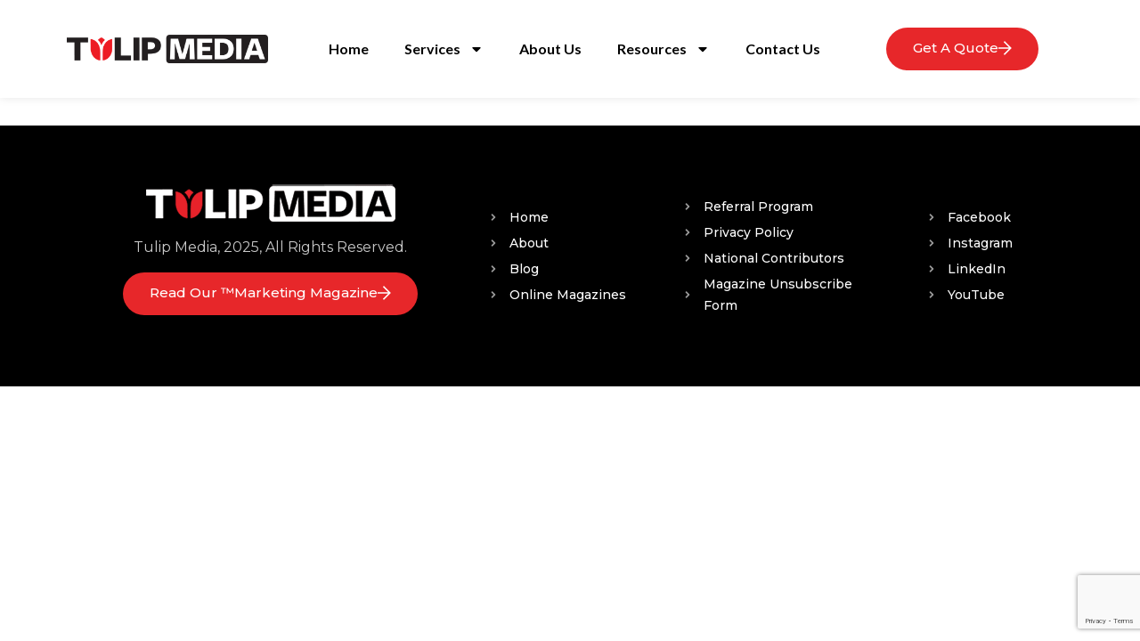

--- FILE ---
content_type: text/html; charset=UTF-8
request_url: https://tulipmediagroup.com/smarketing/ppc-copy/
body_size: 18099
content:
<!DOCTYPE html>
<html dir="ltr" lang="en-US">
<head>
	<meta charset="UTF-8">
	<meta name="viewport" content="width=device-width, initial-scale=1.0, viewport-fit=cover" />				<meta charset="UTF-8">
		<meta name="viewport" content="width=device-width, initial-scale=1, maximum-scale=1">
		<meta name="format-detection" content="telephone=no">
		<link rel="profile" href="//gmpg.org/xfn/11">
		<link rel="pingback" href="https://tulipmediagroup.com/xmlrpc.php">
		<title>PPC copy | Tulip Media Group</title>

		<!-- All in One SEO 4.9.3 - aioseo.com -->
	<meta name="robots" content="max-image-preview:large" />
	<link rel="canonical" href="https://tulipmediagroup.com/smarketing/ppc-copy/" />
	<meta name="generator" content="All in One SEO (AIOSEO) 4.9.3" />
		<script type="application/ld+json" class="aioseo-schema">
			{"@context":"https:\/\/schema.org","@graph":[{"@type":"BreadcrumbList","@id":"https:\/\/tulipmediagroup.com\/smarketing\/ppc-copy\/#breadcrumblist","itemListElement":[{"@type":"ListItem","@id":"https:\/\/tulipmediagroup.com#listItem","position":1,"name":"Home","item":"https:\/\/tulipmediagroup.com","nextItem":{"@type":"ListItem","@id":"https:\/\/tulipmediagroup.com\/smarketing\/ppc-copy\/#listItem","name":"PPC copy"}},{"@type":"ListItem","@id":"https:\/\/tulipmediagroup.com\/smarketing\/ppc-copy\/#listItem","position":2,"name":"PPC copy","previousItem":{"@type":"ListItem","@id":"https:\/\/tulipmediagroup.com#listItem","name":"Home"}}]},{"@type":"ItemPage","@id":"https:\/\/tulipmediagroup.com\/smarketing\/ppc-copy\/#itempage","url":"https:\/\/tulipmediagroup.com\/smarketing\/ppc-copy\/","name":"PPC copy | Tulip Media Group","inLanguage":"en-US","isPartOf":{"@id":"https:\/\/tulipmediagroup.com\/#website"},"breadcrumb":{"@id":"https:\/\/tulipmediagroup.com\/smarketing\/ppc-copy\/#breadcrumblist"},"author":{"@id":"https:\/\/tulipmediagroup.com\/author\/jessica\/#author"},"creator":{"@id":"https:\/\/tulipmediagroup.com\/author\/jessica\/#author"},"datePublished":"2021-06-10T14:16:26+00:00","dateModified":"2021-06-10T14:17:29+00:00"},{"@type":"Organization","@id":"https:\/\/tulipmediagroup.com\/#organization","name":"Tulip Media Group","description":"Ready to Grow?","url":"https:\/\/tulipmediagroup.com\/","logo":{"@type":"ImageObject","url":"https:\/\/tulipmediagroup.com\/wp-content\/uploads\/2018\/10\/Tulip-Media-Logo.jpg","@id":"https:\/\/tulipmediagroup.com\/smarketing\/ppc-copy\/#organizationLogo","width":130,"height":42,"caption":"Tulip Media Logo Black"},"image":{"@id":"https:\/\/tulipmediagroup.com\/smarketing\/ppc-copy\/#organizationLogo"}},{"@type":"Person","@id":"https:\/\/tulipmediagroup.com\/author\/jessica\/#author","url":"https:\/\/tulipmediagroup.com\/author\/jessica\/","name":"Jessica"},{"@type":"WebSite","@id":"https:\/\/tulipmediagroup.com\/#website","url":"https:\/\/tulipmediagroup.com\/","name":"Tulip Media Group","description":"Ready to Grow?","inLanguage":"en-US","publisher":{"@id":"https:\/\/tulipmediagroup.com\/#organization"}}]}
		</script>
		<!-- All in One SEO -->


<!-- Google Tag Manager for WordPress by gtm4wp.com -->
<script data-cfasync="false" data-pagespeed-no-defer>
	var gtm4wp_datalayer_name = "dataLayer";
	var dataLayer = dataLayer || [];
</script>
<!-- End Google Tag Manager for WordPress by gtm4wp.com --><link rel='dns-prefetch' href='//js-na3.hs-scripts.com' />
<link rel='dns-prefetch' href='//www.google.com' />
<link rel='dns-prefetch' href='//fonts.googleapis.com' />
<link rel="alternate" type="application/rss+xml" title="Tulip Media Group &raquo; Feed" href="https://tulipmediagroup.com/feed/" />
<link rel="alternate" type="application/rss+xml" title="Tulip Media Group &raquo; Comments Feed" href="https://tulipmediagroup.com/comments/feed/" />
<link rel="alternate" title="oEmbed (JSON)" type="application/json+oembed" href="https://tulipmediagroup.com/wp-json/oembed/1.0/embed?url=https%3A%2F%2Ftulipmediagroup.com%2Fsmarketing%2Fppc-copy%2F" />
<link rel="alternate" title="oEmbed (XML)" type="text/xml+oembed" href="https://tulipmediagroup.com/wp-json/oembed/1.0/embed?url=https%3A%2F%2Ftulipmediagroup.com%2Fsmarketing%2Fppc-copy%2F&#038;format=xml" />
<meta property="og:url" content="https://tulipmediagroup.com/smarketing/ppc-copy/ "/>
			<meta property="og:title" content="PPC copy" />
			<meta property="og:description" content="" />  
			<meta property="og:type" content="article" /><style id='wp-img-auto-sizes-contain-inline-css' type='text/css'>
img:is([sizes=auto i],[sizes^="auto," i]){contain-intrinsic-size:3000px 1500px}
/*# sourceURL=wp-img-auto-sizes-contain-inline-css */
</style>
<link property="stylesheet" rel='stylesheet' id='hfe-widgets-style-css' href='https://tulipmediagroup.com/wp-content/plugins/header-footer-elementor/inc/widgets-css/frontend.css?ver=2.4.6' type='text/css' media='all' />
<style id='wp-emoji-styles-inline-css' type='text/css'>

	img.wp-smiley, img.emoji {
		display: inline !important;
		border: none !important;
		box-shadow: none !important;
		height: 1em !important;
		width: 1em !important;
		margin: 0 0.07em !important;
		vertical-align: -0.1em !important;
		background: none !important;
		padding: 0 !important;
	}
/*# sourceURL=wp-emoji-styles-inline-css */
</style>
<link property="stylesheet" rel='stylesheet' id='wp-block-library-css' href='https://tulipmediagroup.com/wp-includes/css/dist/block-library/style.min.css?ver=6.9' type='text/css' media='all' />

<style id='classic-theme-styles-inline-css' type='text/css'>
/*! This file is auto-generated */
.wp-block-button__link{color:#fff;background-color:#32373c;border-radius:9999px;box-shadow:none;text-decoration:none;padding:calc(.667em + 2px) calc(1.333em + 2px);font-size:1.125em}.wp-block-file__button{background:#32373c;color:#fff;text-decoration:none}
/*# sourceURL=/wp-includes/css/classic-themes.min.css */
</style>
<link property="stylesheet" rel='stylesheet' id='trx_addons-icons-css' href='https://tulipmediagroup.com/wp-content/plugins/trx_addons/css/font-icons/css/trx_addons_icons-embedded.css' type='text/css' media='all' />
<link property="stylesheet" rel='stylesheet' id='jquery-swiper-css' href='https://tulipmediagroup.com/wp-content/plugins/trx_addons/js/swiper/swiper.min.css' type='text/css' media='all' />
<link property="stylesheet" rel='stylesheet' id='magnific-popup-css' href='https://tulipmediagroup.com/wp-content/plugins/trx_addons/js/magnific/magnific-popup.min.css' type='text/css' media='all' />
<link property="stylesheet" rel='stylesheet' id='trx_addons-css' href='https://tulipmediagroup.com/wp-content/plugins/trx_addons/css/trx_addons.css' type='text/css' media='all' />
<link property="stylesheet" rel='stylesheet' id='trx_addons-animation-css' href='https://tulipmediagroup.com/wp-content/plugins/trx_addons/css/trx_addons.animation.css' type='text/css' media='all' />
<link property="stylesheet" rel='stylesheet' id='hfe-style-css' href='https://tulipmediagroup.com/wp-content/plugins/header-footer-elementor/assets/css/header-footer-elementor.css?ver=2.4.6' type='text/css' media='all' />
<link property="stylesheet" rel='stylesheet' id='elementor-frontend-css' href='https://tulipmediagroup.com/wp-content/plugins/elementor/assets/css/frontend.min.css?ver=3.24.5' type='text/css' media='all' />
<style id='elementor-frontend-inline-css' type='text/css'>
.elementor-kit-3939{--e-global-color-primary:#6EC1E4;--e-global-color-secondary:#54595F;--e-global-color-text:#7A7A7A;--e-global-color-accent:#61CE70;--e-global-color-38f63250:#4054B2;--e-global-color-47b5b7f9:#23A455;--e-global-color-384ba01f:#000;--e-global-color-20771d9f:#FFF;--e-global-color-5f5d539b:#020101;--e-global-typography-primary-font-family:"Roboto";--e-global-typography-primary-font-weight:600;--e-global-typography-secondary-font-family:"Roboto Slab";--e-global-typography-secondary-font-weight:400;--e-global-typography-text-font-family:"Roboto";--e-global-typography-text-font-weight:400;--e-global-typography-accent-font-family:"Roboto";--e-global-typography-accent-font-weight:500;}.elementor-section.elementor-section-boxed > .elementor-container{max-width:1308px;}.e-con{--container-max-width:1308px;}.elementor-widget:not(:last-child){margin-block-end:20px;}.elementor-element{--widgets-spacing:20px 20px;}{}h1.entry-title{display:var(--page-title-display);}.elementor-lightbox{background-color:#ffffff;}.elementor-kit-3939 e-page-transition{background-color:#FFBC7D;}@media(max-width:1024px){.elementor-section.elementor-section-boxed > .elementor-container{max-width:1024px;}.e-con{--container-max-width:1024px;}}@media(max-width:767px){.elementor-section.elementor-section-boxed > .elementor-container{max-width:767px;}.e-con{--container-max-width:767px;}}
.elementor-6319 .elementor-element.elementor-element-3544a96c > .elementor-container{max-width:1400px;min-height:110px;}.elementor-6319 .elementor-element.elementor-element-3544a96c{box-shadow:0px 0px 10px 0px rgba(0, 0, 0, 0.1);margin-top:0px;margin-bottom:0px;z-index:10;}.elementor-bc-flex-widget .elementor-6319 .elementor-element.elementor-element-243399a7.elementor-column .elementor-widget-wrap{align-items:center;}.elementor-6319 .elementor-element.elementor-element-243399a7.elementor-column.elementor-element[data-element_type="column"] > .elementor-widget-wrap.elementor-element-populated{align-content:center;align-items:center;}.elementor-6319 .elementor-element.elementor-element-243399a7 > .elementor-element-populated{padding:0px 0px 0px 0px;}.elementor-6319 .elementor-element.elementor-element-436b81ac{text-align:left;}.elementor-bc-flex-widget .elementor-6319 .elementor-element.elementor-element-21526a6f.elementor-column .elementor-widget-wrap{align-items:center;}.elementor-6319 .elementor-element.elementor-element-21526a6f.elementor-column.elementor-element[data-element_type="column"] > .elementor-widget-wrap.elementor-element-populated{align-content:center;align-items:center;}.elementor-6319 .elementor-element.elementor-element-508ad9d0 .elementor-menu-toggle{margin-left:auto;background-color:#000000;border-width:0px;border-radius:0px;}.elementor-6319 .elementor-element.elementor-element-508ad9d0 .elementor-nav-menu .elementor-item{font-family:"Lato", Sans-serif;font-size:16px;font-weight:700;text-transform:capitalize;}.elementor-6319 .elementor-element.elementor-element-508ad9d0 .elementor-nav-menu--main .elementor-item{color:#000000;fill:#000000;}.elementor-6319 .elementor-element.elementor-element-508ad9d0 .elementor-nav-menu--main .elementor-item:hover,
					.elementor-6319 .elementor-element.elementor-element-508ad9d0 .elementor-nav-menu--main .elementor-item.elementor-item-active,
					.elementor-6319 .elementor-element.elementor-element-508ad9d0 .elementor-nav-menu--main .elementor-item.highlighted,
					.elementor-6319 .elementor-element.elementor-element-508ad9d0 .elementor-nav-menu--main .elementor-item:focus{color:#011640;fill:#011640;}.elementor-6319 .elementor-element.elementor-element-508ad9d0 .elementor-nav-menu--main .elementor-item.elementor-item-active{color:#011640;}.elementor-6319 .elementor-element.elementor-element-508ad9d0 .elementor-nav-menu--dropdown a, .elementor-6319 .elementor-element.elementor-element-508ad9d0 .elementor-menu-toggle{color:#000000;}.elementor-6319 .elementor-element.elementor-element-508ad9d0 .elementor-nav-menu--dropdown{background-color:#FFFFFF;}.elementor-6319 .elementor-element.elementor-element-508ad9d0 .elementor-nav-menu--dropdown a:hover,
					.elementor-6319 .elementor-element.elementor-element-508ad9d0 .elementor-nav-menu--dropdown a.elementor-item-active,
					.elementor-6319 .elementor-element.elementor-element-508ad9d0 .elementor-nav-menu--dropdown a.highlighted,
					.elementor-6319 .elementor-element.elementor-element-508ad9d0 .elementor-menu-toggle:hover{color:#FFFFFF;}.elementor-6319 .elementor-element.elementor-element-508ad9d0 .elementor-nav-menu--dropdown a:hover,
					.elementor-6319 .elementor-element.elementor-element-508ad9d0 .elementor-nav-menu--dropdown a.elementor-item-active,
					.elementor-6319 .elementor-element.elementor-element-508ad9d0 .elementor-nav-menu--dropdown a.highlighted{background-color:#E7272A;}.elementor-6319 .elementor-element.elementor-element-508ad9d0 .elementor-nav-menu--dropdown a.elementor-item-active{color:#011640;background-color:#FFF7F1;}.elementor-6319 .elementor-element.elementor-element-508ad9d0 .elementor-nav-menu--dropdown .elementor-item, .elementor-6319 .elementor-element.elementor-element-508ad9d0 .elementor-nav-menu--dropdown  .elementor-sub-item{font-family:"Lato", Sans-serif;font-size:15px;font-weight:400;}.elementor-6319 .elementor-element.elementor-element-508ad9d0 .elementor-nav-menu--main .elementor-nav-menu--dropdown, .elementor-6319 .elementor-element.elementor-element-508ad9d0 .elementor-nav-menu__container.elementor-nav-menu--dropdown{box-shadow:0px 20px 30px 0px rgba(0, 0, 0, 0.1);}.elementor-6319 .elementor-element.elementor-element-508ad9d0 .elementor-nav-menu--dropdown li:not(:last-child){border-style:solid;border-color:rgba(132, 132, 132, 0.15);border-bottom-width:1px;}.elementor-6319 .elementor-element.elementor-element-508ad9d0 div.elementor-menu-toggle{color:#FFFFFF;}.elementor-6319 .elementor-element.elementor-element-508ad9d0 div.elementor-menu-toggle svg{fill:#FFFFFF;}.elementor-6319 .elementor-element.elementor-element-508ad9d0{--nav-menu-icon-size:20px;}.elementor-bc-flex-widget .elementor-6319 .elementor-element.elementor-element-837a375.elementor-column .elementor-widget-wrap{align-items:center;}.elementor-6319 .elementor-element.elementor-element-837a375.elementor-column.elementor-element[data-element_type="column"] > .elementor-widget-wrap.elementor-element-populated{align-content:center;align-items:center;}.elementor-6319 .elementor-element.elementor-element-837a375 > .elementor-element-populated{padding:0px 0px 0px 0px;}.elementor-6319 .elementor-element.elementor-element-6af5e5d .elementor-button-content-wrapper{flex-direction:row-reverse;}.elementor-6319 .elementor-element.elementor-element-6af5e5d .elementor-button .elementor-button-content-wrapper{gap:10px;}.elementor-6319 .elementor-element.elementor-element-6af5e5d .elementor-button{font-family:"Montserrat", Sans-serif;font-size:15px;font-weight:500;text-transform:capitalize;text-shadow:0px 0px 0px rgba(0, 0, 0, 0);fill:#ffffff;color:#ffffff;background-color:#E7272A;border-radius:30px 30px 30px 30px;}.elementor-6319 .elementor-element.elementor-element-6af5e5d .elementor-button:hover, .elementor-6319 .elementor-element.elementor-element-6af5e5d .elementor-button:focus{color:#000000;background-color:#AFE2FF;}.elementor-6319 .elementor-element.elementor-element-6af5e5d .elementor-button:hover svg, .elementor-6319 .elementor-element.elementor-element-6af5e5d .elementor-button:focus svg{fill:#000000;}.elementor-6319 .elementor-element.elementor-element-de15d0c > .elementor-container{max-width:1400px;min-height:110px;}.elementor-6319 .elementor-element.elementor-element-de15d0c{box-shadow:0px 0px 10px 0px rgba(0, 0, 0, 0.1);margin-top:0px;margin-bottom:0px;z-index:10;}.elementor-bc-flex-widget .elementor-6319 .elementor-element.elementor-element-e7a8657.elementor-column .elementor-widget-wrap{align-items:center;}.elementor-6319 .elementor-element.elementor-element-e7a8657.elementor-column.elementor-element[data-element_type="column"] > .elementor-widget-wrap.elementor-element-populated{align-content:center;align-items:center;}.elementor-6319 .elementor-element.elementor-element-e7a8657 > .elementor-element-populated{padding:0px 0px 0px 0px;}.elementor-6319 .elementor-element.elementor-element-3906440{text-align:left;}.elementor-bc-flex-widget .elementor-6319 .elementor-element.elementor-element-344369d.elementor-column .elementor-widget-wrap{align-items:center;}.elementor-6319 .elementor-element.elementor-element-344369d.elementor-column.elementor-element[data-element_type="column"] > .elementor-widget-wrap.elementor-element-populated{align-content:center;align-items:center;}.elementor-6319 .elementor-element.elementor-element-1c1c122 .elementor-menu-toggle{margin-left:auto;background-color:#000000;border-width:0px;border-radius:0px;}.elementor-6319 .elementor-element.elementor-element-1c1c122 .elementor-nav-menu .elementor-item{font-family:"Lato", Sans-serif;font-size:16px;font-weight:700;text-transform:capitalize;}.elementor-6319 .elementor-element.elementor-element-1c1c122 .elementor-nav-menu--main .elementor-item{color:#000000;fill:#000000;}.elementor-6319 .elementor-element.elementor-element-1c1c122 .elementor-nav-menu--main .elementor-item:hover,
					.elementor-6319 .elementor-element.elementor-element-1c1c122 .elementor-nav-menu--main .elementor-item.elementor-item-active,
					.elementor-6319 .elementor-element.elementor-element-1c1c122 .elementor-nav-menu--main .elementor-item.highlighted,
					.elementor-6319 .elementor-element.elementor-element-1c1c122 .elementor-nav-menu--main .elementor-item:focus{color:#011640;fill:#011640;}.elementor-6319 .elementor-element.elementor-element-1c1c122 .elementor-nav-menu--main .elementor-item.elementor-item-active{color:#011640;}.elementor-6319 .elementor-element.elementor-element-1c1c122 .elementor-nav-menu--dropdown a, .elementor-6319 .elementor-element.elementor-element-1c1c122 .elementor-menu-toggle{color:#000000;}.elementor-6319 .elementor-element.elementor-element-1c1c122 .elementor-nav-menu--dropdown{background-color:#FFFFFF;}.elementor-6319 .elementor-element.elementor-element-1c1c122 .elementor-nav-menu--dropdown a:hover,
					.elementor-6319 .elementor-element.elementor-element-1c1c122 .elementor-nav-menu--dropdown a.elementor-item-active,
					.elementor-6319 .elementor-element.elementor-element-1c1c122 .elementor-nav-menu--dropdown a.highlighted,
					.elementor-6319 .elementor-element.elementor-element-1c1c122 .elementor-menu-toggle:hover{color:#FFFFFF;}.elementor-6319 .elementor-element.elementor-element-1c1c122 .elementor-nav-menu--dropdown a:hover,
					.elementor-6319 .elementor-element.elementor-element-1c1c122 .elementor-nav-menu--dropdown a.elementor-item-active,
					.elementor-6319 .elementor-element.elementor-element-1c1c122 .elementor-nav-menu--dropdown a.highlighted{background-color:#E7272A;}.elementor-6319 .elementor-element.elementor-element-1c1c122 .elementor-nav-menu--dropdown a.elementor-item-active{color:#011640;background-color:#FFF7F1;}.elementor-6319 .elementor-element.elementor-element-1c1c122 .elementor-nav-menu--dropdown .elementor-item, .elementor-6319 .elementor-element.elementor-element-1c1c122 .elementor-nav-menu--dropdown  .elementor-sub-item{font-family:"Lato", Sans-serif;font-size:15px;font-weight:400;}.elementor-6319 .elementor-element.elementor-element-1c1c122 .elementor-nav-menu--main .elementor-nav-menu--dropdown, .elementor-6319 .elementor-element.elementor-element-1c1c122 .elementor-nav-menu__container.elementor-nav-menu--dropdown{box-shadow:0px 20px 30px 0px rgba(0, 0, 0, 0.1);}.elementor-6319 .elementor-element.elementor-element-1c1c122 .elementor-nav-menu--dropdown li:not(:last-child){border-style:solid;border-color:rgba(132, 132, 132, 0.15);border-bottom-width:1px;}.elementor-6319 .elementor-element.elementor-element-1c1c122 div.elementor-menu-toggle{color:#FFFFFF;}.elementor-6319 .elementor-element.elementor-element-1c1c122 div.elementor-menu-toggle svg{fill:#FFFFFF;}.elementor-6319 .elementor-element.elementor-element-1c1c122{--nav-menu-icon-size:20px;}.elementor-bc-flex-widget .elementor-6319 .elementor-element.elementor-element-4b3944c.elementor-column .elementor-widget-wrap{align-items:center;}.elementor-6319 .elementor-element.elementor-element-4b3944c.elementor-column.elementor-element[data-element_type="column"] > .elementor-widget-wrap.elementor-element-populated{align-content:center;align-items:center;}.elementor-6319 .elementor-element.elementor-element-4b3944c > .elementor-element-populated{padding:0px 0px 0px 0px;}.elementor-6319 .elementor-element.elementor-element-0dea6b9 .elementor-button-content-wrapper{flex-direction:row-reverse;}.elementor-6319 .elementor-element.elementor-element-0dea6b9 .elementor-button .elementor-button-content-wrapper{gap:10px;}.elementor-6319 .elementor-element.elementor-element-0dea6b9 .elementor-button{font-family:"Montserrat", Sans-serif;font-size:15px;font-weight:500;text-transform:capitalize;text-shadow:0px 0px 0px rgba(0, 0, 0, 0);fill:#ffffff;color:#ffffff;background-color:#E7272A;border-radius:30px 30px 30px 30px;}.elementor-6319 .elementor-element.elementor-element-0dea6b9 .elementor-button:hover, .elementor-6319 .elementor-element.elementor-element-0dea6b9 .elementor-button:focus{color:#000000;background-color:#AFE2FF;}.elementor-6319 .elementor-element.elementor-element-0dea6b9 .elementor-button:hover svg, .elementor-6319 .elementor-element.elementor-element-0dea6b9 .elementor-button:focus svg{fill:#000000;}@media(max-width:1024px){.elementor-6319 .elementor-element.elementor-element-3544a96c{padding:0px 20px 0px 20px;}.elementor-6319 .elementor-element.elementor-element-508ad9d0 .elementor-nav-menu--dropdown a{padding-top:25px;padding-bottom:25px;}.elementor-6319 .elementor-element.elementor-element-508ad9d0 .elementor-nav-menu--main > .elementor-nav-menu > li > .elementor-nav-menu--dropdown, .elementor-6319 .elementor-element.elementor-element-508ad9d0 .elementor-nav-menu__container.elementor-nav-menu--dropdown{margin-top:20px !important;}.elementor-6319 .elementor-element.elementor-element-de15d0c{padding:0px 20px 0px 20px;}.elementor-6319 .elementor-element.elementor-element-1c1c122 .elementor-nav-menu--dropdown a{padding-top:25px;padding-bottom:25px;}.elementor-6319 .elementor-element.elementor-element-1c1c122 .elementor-nav-menu--main > .elementor-nav-menu > li > .elementor-nav-menu--dropdown, .elementor-6319 .elementor-element.elementor-element-1c1c122 .elementor-nav-menu__container.elementor-nav-menu--dropdown{margin-top:20px !important;}}@media(max-width:767px){.elementor-6319 .elementor-element.elementor-element-3544a96c > .elementor-container{min-height:86px;}.elementor-6319 .elementor-element.elementor-element-3544a96c{margin-top:0px;margin-bottom:0px;padding:0px 20px 0px 20px;}.elementor-6319 .elementor-element.elementor-element-243399a7{width:75%;}.elementor-6319 .elementor-element.elementor-element-21526a6f{width:25%;}.elementor-bc-flex-widget .elementor-6319 .elementor-element.elementor-element-21526a6f.elementor-column .elementor-widget-wrap{align-items:center;}.elementor-6319 .elementor-element.elementor-element-21526a6f.elementor-column.elementor-element[data-element_type="column"] > .elementor-widget-wrap.elementor-element-populated{align-content:center;align-items:center;}.elementor-6319 .elementor-element.elementor-element-508ad9d0 .elementor-nav-menu--main > .elementor-nav-menu > li > .elementor-nav-menu--dropdown, .elementor-6319 .elementor-element.elementor-element-508ad9d0 .elementor-nav-menu__container.elementor-nav-menu--dropdown{margin-top:12px !important;}.elementor-6319 .elementor-element.elementor-element-837a375{width:55%;}.elementor-bc-flex-widget .elementor-6319 .elementor-element.elementor-element-837a375.elementor-column .elementor-widget-wrap{align-items:center;}.elementor-6319 .elementor-element.elementor-element-837a375.elementor-column.elementor-element[data-element_type="column"] > .elementor-widget-wrap.elementor-element-populated{align-content:center;align-items:center;}.elementor-6319 .elementor-element.elementor-element-de15d0c > .elementor-container{min-height:86px;}.elementor-6319 .elementor-element.elementor-element-de15d0c{margin-top:0px;margin-bottom:0px;padding:0px 20px 0px 20px;}.elementor-6319 .elementor-element.elementor-element-e7a8657{width:75%;}.elementor-6319 .elementor-element.elementor-element-344369d{width:25%;}.elementor-bc-flex-widget .elementor-6319 .elementor-element.elementor-element-344369d.elementor-column .elementor-widget-wrap{align-items:center;}.elementor-6319 .elementor-element.elementor-element-344369d.elementor-column.elementor-element[data-element_type="column"] > .elementor-widget-wrap.elementor-element-populated{align-content:center;align-items:center;}.elementor-6319 .elementor-element.elementor-element-1c1c122 .elementor-nav-menu--main > .elementor-nav-menu > li > .elementor-nav-menu--dropdown, .elementor-6319 .elementor-element.elementor-element-1c1c122 .elementor-nav-menu__container.elementor-nav-menu--dropdown{margin-top:12px !important;}.elementor-6319 .elementor-element.elementor-element-4b3944c{width:55%;}.elementor-bc-flex-widget .elementor-6319 .elementor-element.elementor-element-4b3944c.elementor-column .elementor-widget-wrap{align-items:center;}.elementor-6319 .elementor-element.elementor-element-4b3944c.elementor-column.elementor-element[data-element_type="column"] > .elementor-widget-wrap.elementor-element-populated{align-content:center;align-items:center;}}@media(min-width:768px){.elementor-6319 .elementor-element.elementor-element-243399a7{width:20%;}.elementor-6319 .elementor-element.elementor-element-21526a6f{width:57.963%;}.elementor-6319 .elementor-element.elementor-element-837a375{width:22.019%;}.elementor-6319 .elementor-element.elementor-element-e7a8657{width:20%;}.elementor-6319 .elementor-element.elementor-element-344369d{width:57.963%;}.elementor-6319 .elementor-element.elementor-element-4b3944c{width:22.019%;}}@media(max-width:1024px) and (min-width:768px){.elementor-6319 .elementor-element.elementor-element-243399a7{width:50%;}.elementor-6319 .elementor-element.elementor-element-21526a6f{width:15%;}.elementor-6319 .elementor-element.elementor-element-837a375{width:35%;}.elementor-6319 .elementor-element.elementor-element-e7a8657{width:50%;}.elementor-6319 .elementor-element.elementor-element-344369d{width:15%;}.elementor-6319 .elementor-element.elementor-element-4b3944c{width:35%;}}/* Start custom CSS */.elementor-column {
    min-height: 0px !important;
}/* End custom CSS */
.elementor-6333 .elementor-element.elementor-element-4f0bb8a8 > .elementor-container > .elementor-column > .elementor-widget-wrap{align-content:center;align-items:center;}.elementor-6333 .elementor-element.elementor-element-4f0bb8a8:not(.elementor-motion-effects-element-type-background), .elementor-6333 .elementor-element.elementor-element-4f0bb8a8 > .elementor-motion-effects-container > .elementor-motion-effects-layer{background-color:#000000;}.elementor-6333 .elementor-element.elementor-element-4f0bb8a8{transition:background 0.3s, border 0.3s, border-radius 0.3s, box-shadow 0.3s;padding:50px 0px 50px 0px;}.elementor-6333 .elementor-element.elementor-element-4f0bb8a8 > .elementor-background-overlay{transition:background 0.3s, border-radius 0.3s, opacity 0.3s;}.elementor-6333 .elementor-element.elementor-element-eacb32e{text-align:center;width:var( --container-widget-width, 100% );max-width:100%;--container-widget-width:100%;--container-widget-flex-grow:0;}.elementor-6333 .elementor-element.elementor-element-eacb32e > .elementor-widget-container{margin:0px 0px 0px 0px;}.elementor-6333 .elementor-element.elementor-element-fb00128{--spacer-size:50px;}.elementor-6333 .elementor-element.elementor-element-42638a2c{text-align:center;color:rgba(255,255,255,0.79);font-size:16px;line-height:1.7em;width:var( --container-widget-width, 104.307% );max-width:104.307%;--container-widget-width:104.307%;--container-widget-flex-grow:0;}.elementor-6333 .elementor-element.elementor-element-42638a2c > .elementor-widget-container{margin:0px 0px 0px 0px;}.elementor-6333 .elementor-element.elementor-element-809da41 .elementor-button-content-wrapper{flex-direction:row-reverse;}.elementor-6333 .elementor-element.elementor-element-809da41 .elementor-button .elementor-button-content-wrapper{gap:10px;}.elementor-6333 .elementor-element.elementor-element-809da41 .elementor-button{font-family:"Montserrat", Sans-serif;font-size:15px;font-weight:500;text-transform:capitalize;text-shadow:0px 0px 0px rgba(0, 0, 0, 0);fill:#ffffff;color:#ffffff;background-color:#E7272A;border-radius:30px 30px 30px 30px;}.elementor-6333 .elementor-element.elementor-element-809da41 .elementor-button:hover, .elementor-6333 .elementor-element.elementor-element-809da41 .elementor-button:focus{color:#000000;background-color:#AFE2FF;}.elementor-6333 .elementor-element.elementor-element-809da41 .elementor-button:hover svg, .elementor-6333 .elementor-element.elementor-element-809da41 .elementor-button:focus svg{fill:#000000;}.elementor-6333 .elementor-element.elementor-element-dcba4f8 .elementor-icon-list-items:not(.elementor-inline-items) .elementor-icon-list-item:not(:last-child){padding-bottom:calc(5px/2);}.elementor-6333 .elementor-element.elementor-element-dcba4f8 .elementor-icon-list-items:not(.elementor-inline-items) .elementor-icon-list-item:not(:first-child){margin-top:calc(5px/2);}.elementor-6333 .elementor-element.elementor-element-dcba4f8 .elementor-icon-list-items.elementor-inline-items .elementor-icon-list-item{margin-right:calc(5px/2);margin-left:calc(5px/2);}.elementor-6333 .elementor-element.elementor-element-dcba4f8 .elementor-icon-list-items.elementor-inline-items{margin-right:calc(-5px/2);margin-left:calc(-5px/2);}body.rtl .elementor-6333 .elementor-element.elementor-element-dcba4f8 .elementor-icon-list-items.elementor-inline-items .elementor-icon-list-item:after{left:calc(-5px/2);}body:not(.rtl) .elementor-6333 .elementor-element.elementor-element-dcba4f8 .elementor-icon-list-items.elementor-inline-items .elementor-icon-list-item:after{right:calc(-5px/2);}.elementor-6333 .elementor-element.elementor-element-dcba4f8 .elementor-icon-list-icon i{color:rgba(255,255,255,0.6);transition:color 0.3s;}.elementor-6333 .elementor-element.elementor-element-dcba4f8 .elementor-icon-list-icon svg{fill:rgba(255,255,255,0.6);transition:fill 0.3s;}.elementor-6333 .elementor-element.elementor-element-dcba4f8{--e-icon-list-icon-size:12px;--icon-vertical-offset:0px;}.elementor-6333 .elementor-element.elementor-element-dcba4f8 .elementor-icon-list-icon{padding-right:4px;}.elementor-6333 .elementor-element.elementor-element-dcba4f8 .elementor-icon-list-item > .elementor-icon-list-text, .elementor-6333 .elementor-element.elementor-element-dcba4f8 .elementor-icon-list-item > a{font-size:14px;font-weight:500;}.elementor-6333 .elementor-element.elementor-element-dcba4f8 .elementor-icon-list-text{text-shadow:0px 0px 10px rgba(0,0,0,0.3);color:#FFFFFF;transition:color 0.3s;}.elementor-6333 .elementor-element.elementor-element-dcba4f8 > .elementor-widget-container{margin:0px 0px 0px 0px;padding:0px 0px 0px 0px;}.elementor-6333 .elementor-element.elementor-element-be6e686 .elementor-icon-list-items:not(.elementor-inline-items) .elementor-icon-list-item:not(:last-child){padding-bottom:calc(5px/2);}.elementor-6333 .elementor-element.elementor-element-be6e686 .elementor-icon-list-items:not(.elementor-inline-items) .elementor-icon-list-item:not(:first-child){margin-top:calc(5px/2);}.elementor-6333 .elementor-element.elementor-element-be6e686 .elementor-icon-list-items.elementor-inline-items .elementor-icon-list-item{margin-right:calc(5px/2);margin-left:calc(5px/2);}.elementor-6333 .elementor-element.elementor-element-be6e686 .elementor-icon-list-items.elementor-inline-items{margin-right:calc(-5px/2);margin-left:calc(-5px/2);}body.rtl .elementor-6333 .elementor-element.elementor-element-be6e686 .elementor-icon-list-items.elementor-inline-items .elementor-icon-list-item:after{left:calc(-5px/2);}body:not(.rtl) .elementor-6333 .elementor-element.elementor-element-be6e686 .elementor-icon-list-items.elementor-inline-items .elementor-icon-list-item:after{right:calc(-5px/2);}.elementor-6333 .elementor-element.elementor-element-be6e686 .elementor-icon-list-icon i{color:rgba(255,255,255,0.6);transition:color 0.3s;}.elementor-6333 .elementor-element.elementor-element-be6e686 .elementor-icon-list-icon svg{fill:rgba(255,255,255,0.6);transition:fill 0.3s;}.elementor-6333 .elementor-element.elementor-element-be6e686{--e-icon-list-icon-size:12px;--icon-vertical-offset:0px;width:var( --container-widget-width, 87.354% );max-width:87.354%;--container-widget-width:87.354%;--container-widget-flex-grow:0;}.elementor-6333 .elementor-element.elementor-element-be6e686 .elementor-icon-list-icon{padding-right:4px;}.elementor-6333 .elementor-element.elementor-element-be6e686 .elementor-icon-list-item > .elementor-icon-list-text, .elementor-6333 .elementor-element.elementor-element-be6e686 .elementor-icon-list-item > a{font-size:14px;font-weight:500;}.elementor-6333 .elementor-element.elementor-element-be6e686 .elementor-icon-list-text{color:#FFFFFF;transition:color 0.3s;}.elementor-6333 .elementor-element.elementor-element-63279b88 .elementor-icon-list-items:not(.elementor-inline-items) .elementor-icon-list-item:not(:last-child){padding-bottom:calc(5px/2);}.elementor-6333 .elementor-element.elementor-element-63279b88 .elementor-icon-list-items:not(.elementor-inline-items) .elementor-icon-list-item:not(:first-child){margin-top:calc(5px/2);}.elementor-6333 .elementor-element.elementor-element-63279b88 .elementor-icon-list-items.elementor-inline-items .elementor-icon-list-item{margin-right:calc(5px/2);margin-left:calc(5px/2);}.elementor-6333 .elementor-element.elementor-element-63279b88 .elementor-icon-list-items.elementor-inline-items{margin-right:calc(-5px/2);margin-left:calc(-5px/2);}body.rtl .elementor-6333 .elementor-element.elementor-element-63279b88 .elementor-icon-list-items.elementor-inline-items .elementor-icon-list-item:after{left:calc(-5px/2);}body:not(.rtl) .elementor-6333 .elementor-element.elementor-element-63279b88 .elementor-icon-list-items.elementor-inline-items .elementor-icon-list-item:after{right:calc(-5px/2);}.elementor-6333 .elementor-element.elementor-element-63279b88 .elementor-icon-list-icon i{color:rgba(255,255,255,0.6);transition:color 0.3s;}.elementor-6333 .elementor-element.elementor-element-63279b88 .elementor-icon-list-icon svg{fill:rgba(255,255,255,0.6);transition:fill 0.3s;}.elementor-6333 .elementor-element.elementor-element-63279b88{--e-icon-list-icon-size:12px;--icon-vertical-offset:0px;}.elementor-6333 .elementor-element.elementor-element-63279b88 .elementor-icon-list-icon{padding-right:4px;}.elementor-6333 .elementor-element.elementor-element-63279b88 .elementor-icon-list-item > .elementor-icon-list-text, .elementor-6333 .elementor-element.elementor-element-63279b88 .elementor-icon-list-item > a{font-size:14px;font-weight:500;}.elementor-6333 .elementor-element.elementor-element-63279b88 .elementor-icon-list-text{color:#FFFFFFFC;transition:color 0.3s;}@media(max-width:1024px){.elementor-6333 .elementor-element.elementor-element-4f0bb8a8{padding:50px 20px 50px 20px;}.elementor-6333 .elementor-element.elementor-element-dcba4f8 .elementor-icon-list-item > .elementor-icon-list-text, .elementor-6333 .elementor-element.elementor-element-dcba4f8 .elementor-icon-list-item > a{font-size:13px;}.elementor-6333 .elementor-element.elementor-element-be6e686 .elementor-icon-list-item > .elementor-icon-list-text, .elementor-6333 .elementor-element.elementor-element-be6e686 .elementor-icon-list-item > a{font-size:13px;}.elementor-6333 .elementor-element.elementor-element-63279b88 .elementor-icon-list-item > .elementor-icon-list-text, .elementor-6333 .elementor-element.elementor-element-63279b88 .elementor-icon-list-item > a{font-size:13px;}}@media(max-width:767px){.elementor-6333 .elementor-element.elementor-element-4f0bb8a8{padding:30px 20px 30px 20px;}}@media(min-width:768px){.elementor-6333 .elementor-element.elementor-element-57ad0630{width:40.52%;}.elementor-6333 .elementor-element.elementor-element-c859c47{width:19.322%;}.elementor-6333 .elementor-element.elementor-element-2c0a4a4{width:24.235%;}.elementor-6333 .elementor-element.elementor-element-dba4b50{width:15.891%;}}@media(max-width:1024px) and (min-width:768px){.elementor-6333 .elementor-element.elementor-element-57ad0630{width:50%;}}
/*# sourceURL=elementor-frontend-inline-css */
</style>
<link property="stylesheet" rel='stylesheet' id='swiper-css' href='https://tulipmediagroup.com/wp-content/plugins/elementor/assets/lib/swiper/v8/css/swiper.min.css?ver=8.4.5' type='text/css' media='all' />
<link property="stylesheet" rel='stylesheet' id='e-swiper-css' href='https://tulipmediagroup.com/wp-content/plugins/elementor/assets/css/conditionals/e-swiper.min.css?ver=3.24.5' type='text/css' media='all' />
<link property="stylesheet" rel='stylesheet' id='elementor-pro-css' href='https://tulipmediagroup.com/wp-content/plugins/elementor-pro/assets/css/frontend.min.css?ver=3.24.4' type='text/css' media='all' />
<link property="stylesheet" rel='stylesheet' id='font-awesome-5-all-css' href='https://tulipmediagroup.com/wp-content/plugins/elementor/assets/lib/font-awesome/css/all.min.css?ver=3.24.5' type='text/css' media='all' />
<link property="stylesheet" rel='stylesheet' id='font-awesome-4-shim-css' href='https://tulipmediagroup.com/wp-content/plugins/elementor/assets/lib/font-awesome/css/v4-shims.min.css?ver=3.24.5' type='text/css' media='all' />
<link property="stylesheet" rel='stylesheet' id='google-fonts-1-css' href='https://fonts.googleapis.com/css?family=Roboto%3A100%2C100italic%2C200%2C200italic%2C300%2C300italic%2C400%2C400italic%2C500%2C500italic%2C600%2C600italic%2C700%2C700italic%2C800%2C800italic%2C900%2C900italic%7CRoboto+Slab%3A100%2C100italic%2C200%2C200italic%2C300%2C300italic%2C400%2C400italic%2C500%2C500italic%2C600%2C600italic%2C700%2C700italic%2C800%2C800italic%2C900%2C900italic&#038;display=auto&#038;ver=6.9' type='text/css' media='all' />
<link property="stylesheet" rel='stylesheet' id='widget-image-css' href='https://tulipmediagroup.com/wp-content/plugins/elementor/assets/css/widget-image.min.css?ver=3.24.5' type='text/css' media='all' />
<link property="stylesheet" rel='stylesheet' id='widget-nav-menu-css' href='https://tulipmediagroup.com/wp-content/plugins/elementor-pro/assets/css/widget-nav-menu.min.css?ver=3.24.4' type='text/css' media='all' />
<link property="stylesheet" rel='stylesheet' id='widget-spacer-css' href='https://tulipmediagroup.com/wp-content/plugins/elementor/assets/css/widget-spacer.min.css?ver=3.24.5' type='text/css' media='all' />
<link property="stylesheet" rel='stylesheet' id='widget-text-editor-css' href='https://tulipmediagroup.com/wp-content/plugins/elementor/assets/css/widget-text-editor.min.css?ver=3.24.5' type='text/css' media='all' />
<link property="stylesheet" rel='stylesheet' id='widget-icon-list-css' href='https://tulipmediagroup.com/wp-content/plugins/elementor/assets/css/widget-icon-list.min.css?ver=3.24.5' type='text/css' media='all' />
<link property="stylesheet" rel='stylesheet' id='hfe-elementor-icons-css' href='https://tulipmediagroup.com/wp-content/plugins/elementor/assets/lib/eicons/css/elementor-icons.min.css?ver=5.34.0' type='text/css' media='all' />
<link property="stylesheet" rel='stylesheet' id='hfe-icons-list-css' href='https://tulipmediagroup.com/wp-content/plugins/elementor/assets/css/widget-icon-list.min.css?ver=3.24.3' type='text/css' media='all' />
<link property="stylesheet" rel='stylesheet' id='hfe-social-icons-css' href='https://tulipmediagroup.com/wp-content/plugins/elementor/assets/css/widget-social-icons.min.css?ver=3.24.0' type='text/css' media='all' />
<link property="stylesheet" rel='stylesheet' id='hfe-social-share-icons-brands-css' href='https://tulipmediagroup.com/wp-content/plugins/elementor/assets/lib/font-awesome/css/brands.css?ver=5.15.3' type='text/css' media='all' />
<link property="stylesheet" rel='stylesheet' id='hfe-social-share-icons-fontawesome-css' href='https://tulipmediagroup.com/wp-content/plugins/elementor/assets/lib/font-awesome/css/fontawesome.css?ver=5.15.3' type='text/css' media='all' />
<link property="stylesheet" rel='stylesheet' id='hfe-nav-menu-icons-css' href='https://tulipmediagroup.com/wp-content/plugins/elementor/assets/lib/font-awesome/css/solid.css?ver=5.15.3' type='text/css' media='all' />
<link property="stylesheet" rel='stylesheet' id='hfe-widget-blockquote-css' href='https://tulipmediagroup.com/wp-content/plugins/elementor-pro/assets/css/widget-blockquote.min.css?ver=3.25.0' type='text/css' media='all' />
<link property="stylesheet" rel='stylesheet' id='hfe-mega-menu-css' href='https://tulipmediagroup.com/wp-content/plugins/elementor-pro/assets/css/widget-mega-menu.min.css?ver=3.26.2' type='text/css' media='all' />
<link property="stylesheet" rel='stylesheet' id='hfe-nav-menu-widget-css' href='https://tulipmediagroup.com/wp-content/plugins/elementor-pro/assets/css/widget-nav-menu.min.css?ver=3.26.0' type='text/css' media='all' />
<link property="stylesheet" rel='stylesheet' id='vixus-font-Montserrat-css' href='https://tulipmediagroup.com/wp-content/themes/vixus/css/font-face/Montserrat/stylesheet.css' type='text/css' media='all' />
<link property="stylesheet" rel='stylesheet' id='vixus-font-google_fonts-css' href='https://fonts.googleapis.com/css?family=Lato:300,400,700,900%7CCabin:400,500,600,700%7CSource+Code+Pro:400,500,700&#038;subset=latin,latin-ext' type='text/css' media='all' />
<link property="stylesheet" rel='stylesheet' id='fontello-icons-css' href='https://tulipmediagroup.com/wp-content/themes/vixus/css/font-icons/css/fontello-embedded.css' type='text/css' media='all' />
<link property="stylesheet" rel='stylesheet' id='vixus-main-css' href='https://tulipmediagroup.com/wp-content/themes/vixus/style.css' type='text/css' media='all' />
<link property="stylesheet" rel='stylesheet' id='vixus-add-styles-css' href='https://tulipmediagroup.com/wp-content/themes/vixus/css/add-style.css' type='text/css' media='all' />
<link property="stylesheet" rel='stylesheet' id='vixus-custom-css' href='https://tulipmediagroup.com/wp-content/themes/vixus/css/__custom.css' type='text/css' media='all' />
<link property="stylesheet" rel='stylesheet' id='vixus-color-default-css' href='https://tulipmediagroup.com/wp-content/themes/vixus/css/__colors_default.css' type='text/css' media='all' />
<link property="stylesheet" rel='stylesheet' id='vixus-color-dark-css' href='https://tulipmediagroup.com/wp-content/themes/vixus/css/__colors_dark.css' type='text/css' media='all' />
<link property="stylesheet" rel='stylesheet' id='mediaelement-css' href='https://tulipmediagroup.com/wp-includes/js/mediaelement/mediaelementplayer-legacy.min.css?ver=4.2.17' type='text/css' media='all' />
<link property="stylesheet" rel='stylesheet' id='wp-mediaelement-css' href='https://tulipmediagroup.com/wp-includes/js/mediaelement/wp-mediaelement.min.css?ver=6.9' type='text/css' media='all' />
<link property="stylesheet" rel='stylesheet' id='trx_addons-responsive-css' href='https://tulipmediagroup.com/wp-content/plugins/trx_addons/css/trx_addons.responsive.css' type='text/css' media='all' />
<link property="stylesheet" rel='stylesheet' id='vixus-responsive-css' href='https://tulipmediagroup.com/wp-content/themes/vixus/css/responsive.css' type='text/css' media='all' />
<link property="stylesheet" rel='stylesheet' id='google-fonts-2-css' href='https://fonts.googleapis.com/css?family=Lato%3A100%2C100italic%2C200%2C200italic%2C300%2C300italic%2C400%2C400italic%2C500%2C500italic%2C600%2C600italic%2C700%2C700italic%2C800%2C800italic%2C900%2C900italic%7CMontserrat%3A100%2C100italic%2C200%2C200italic%2C300%2C300italic%2C400%2C400italic%2C500%2C500italic%2C600%2C600italic%2C700%2C700italic%2C800%2C800italic%2C900%2C900italic&#038;display=auto&#038;ver=6.9' type='text/css' media='all' />
<link rel="preconnect" href="https://fonts.gstatic.com/" crossorigin><script type="text/javascript" src="https://tulipmediagroup.com/wp-includes/js/jquery/jquery.min.js?ver=3.7.1" id="jquery-core-js"></script>
<script type="text/javascript" src="https://tulipmediagroup.com/wp-includes/js/jquery/jquery-migrate.min.js?ver=3.4.1" id="jquery-migrate-js"></script>
<script type="text/javascript" id="jquery-js-after">
/* <![CDATA[ */
!function($){"use strict";$(document).ready(function(){$(this).scrollTop()>100&&$(".hfe-scroll-to-top-wrap").removeClass("hfe-scroll-to-top-hide"),$(window).scroll(function(){$(this).scrollTop()<100?$(".hfe-scroll-to-top-wrap").fadeOut(300):$(".hfe-scroll-to-top-wrap").fadeIn(300)}),$(".hfe-scroll-to-top-wrap").on("click",function(){$("html, body").animate({scrollTop:0},300);return!1})})}(jQuery);
!function($){'use strict';$(document).ready(function(){var bar=$('.hfe-reading-progress-bar');if(!bar.length)return;$(window).on('scroll',function(){var s=$(window).scrollTop(),d=$(document).height()-$(window).height(),p=d? s/d*100:0;bar.css('width',p+'%')});});}(jQuery);
//# sourceURL=jquery-js-after
/* ]]> */
</script>
<script type="text/javascript" src="https://tulipmediagroup.com/wp-content/plugins/elementor/assets/lib/font-awesome/js/v4-shims.min.js?ver=3.24.5" id="font-awesome-4-shim-js"></script>
<link rel="https://api.w.org/" href="https://tulipmediagroup.com/wp-json/" /><link rel="alternate" title="JSON" type="application/json" href="https://tulipmediagroup.com/wp-json/wp/v2/media/5412" /><link rel="EditURI" type="application/rsd+xml" title="RSD" href="https://tulipmediagroup.com/xmlrpc.php?rsd" />
<meta name="generator" content="WordPress 6.9" />
<link rel='shortlink' href='https://tulipmediagroup.com/?p=5412' />
<!-- Start of HubSpot Embed Code -->
  <script type="text/javascript" id="hs-script-loader" async defer src="//js-na3.hs-scripts.com/341746206.js"></script>
<!-- End of HubSpot Embed Code -->
<script>function initApollo(){var n=Math.random().toString(36).substring(7),o=document.createElement("script");
o.src="https://assets.apollo.io/micro/website-tracker/tracker.iife.js?nocache="+n,o.async=!0,o.defer=!0,
o.onload=function(){window.trackingFunctions.onLoad({appId:"68190fc3ec5b68001dc949fc"})},
document.head.appendChild(o)}initApollo();</script>			<!-- DO NOT COPY THIS SNIPPET! Start of Page Analytics Tracking for HubSpot WordPress plugin v11.3.37-->
			<script class="hsq-set-content-id" data-content-id="standard-page">
				var _hsq = _hsq || [];
				_hsq.push(["setContentType", "standard-page"]);
			</script>
			<!-- DO NOT COPY THIS SNIPPET! End of Page Analytics Tracking for HubSpot WordPress plugin -->
			
<!-- Google Tag Manager for WordPress by gtm4wp.com -->
<!-- GTM Container placement set to automatic -->
<script data-cfasync="false" data-pagespeed-no-defer>
	var dataLayer_content = {"pagePostType":"attachment","pagePostType2":"single-attachment","pagePostAuthor":"Jessica"};
	dataLayer.push( dataLayer_content );
</script>
<script data-cfasync="false" data-pagespeed-no-defer>
(function(w,d,s,l,i){w[l]=w[l]||[];w[l].push({'gtm.start':
new Date().getTime(),event:'gtm.js'});var f=d.getElementsByTagName(s)[0],
j=d.createElement(s),dl=l!='dataLayer'?'&l='+l:'';j.async=true;j.src=
'//www.googletagmanager.com/gtm.js?id='+i+dl;f.parentNode.insertBefore(j,f);
})(window,document,'script','dataLayer','GTM-PT63MS7');
</script>
<!-- End Google Tag Manager for WordPress by gtm4wp.com --><meta name="generator" content="Elementor 3.24.5; features: e_font_icon_svg, additional_custom_breakpoints; settings: css_print_method-internal, google_font-enabled, font_display-auto">
<!-- Global site tag (gtag.js) - Google Analytics -->
<script async src="https://www.googletagmanager.com/gtag/js?id=UA-149096768-1"></script>
<script>
  window.dataLayer = window.dataLayer || [];
  function gtag(){dataLayer.push(arguments);}
  gtag('js', new Date());
  gtag('config', 'UA-149096768-1');
</script>
<script type="text/javascript">
_linkedin_partner_id = "663644";
window._linkedin_data_partner_ids = window._linkedin_data_partner_ids || [];
window._linkedin_data_partner_ids.push(_linkedin_partner_id);
</script>
<script type="text/javascript">
(function(l) {
if (!l){window.lintrk = function(a,b){window.lintrk.q.push([a,b])};
window.lintrk.q=[]}
var s = document.getElementsByTagName("script")[0];
var b = document.createElement("script");
b.type = "text/javascript";b.async = true;
b.src = "https://snap.licdn.com/li.lms-analytics/insight.min.js";
s.parentNode.insertBefore(b, s);})(window.lintrk);
</script>
<noscript>
<img height="1" width="1" style="display:none;" alt="" src="https://px.ads.linkedin.com/collect/?pid=663644&fmt=gif" />
</noscript>
			<style>
				.e-con.e-parent:nth-of-type(n+4):not(.e-lazyloaded):not(.e-no-lazyload),
				.e-con.e-parent:nth-of-type(n+4):not(.e-lazyloaded):not(.e-no-lazyload) * {
					background-image: none !important;
				}
				@media screen and (max-height: 1024px) {
					.e-con.e-parent:nth-of-type(n+3):not(.e-lazyloaded):not(.e-no-lazyload),
					.e-con.e-parent:nth-of-type(n+3):not(.e-lazyloaded):not(.e-no-lazyload) * {
						background-image: none !important;
					}
				}
				@media screen and (max-height: 640px) {
					.e-con.e-parent:nth-of-type(n+2):not(.e-lazyloaded):not(.e-no-lazyload),
					.e-con.e-parent:nth-of-type(n+2):not(.e-lazyloaded):not(.e-no-lazyload) * {
						background-image: none !important;
					}
				}
			</style>
			<link rel="icon" href="https://tulipmediagroup.com/wp-content/uploads/2019/09/cropped-Favicon2-32x32.png" sizes="32x32" />
<link rel="icon" href="https://tulipmediagroup.com/wp-content/uploads/2019/09/cropped-Favicon2-192x192.png" sizes="192x192" />
<link rel="apple-touch-icon" href="https://tulipmediagroup.com/wp-content/uploads/2019/09/cropped-Favicon2-180x180.png" />
<meta name="msapplication-TileImage" content="https://tulipmediagroup.com/wp-content/uploads/2019/09/cropped-Favicon2-270x270.png" />
		<style type="text/css" id="wp-custom-css">
			.scheme_default #page_preloader, .scheme_default .page_content_wrap, .scheme_default .custom-background .content_wrap>.content, .scheme_default .page_banner_wrap ~ .content_wrap>.content{
	background-color:#ffffff;
}
#countersub_sc .sc_skills_item_title{
	color:#fff !important;
	
}

.scheme_default.footer_wrap a, .footer_wrap .scheme_default.vc_row a{
	color:#ffffff;
}

.scheme_dark .menu_mobile_inner{
	background-color:#000000;
}

.scheme_dark .menu_mobile_inner .current-menu-item>a{
	color:#e7272a;
}

.mobile_device .menu_mobile .socials_mobile, .mobile_layout .menu_mobile .socials_mobile{
	visibility:hidden;
}
.menu_mobile .search_mobile .search_field{
	visibility:hidden;
}

.scheme_dark .menu_mobile_inner .search_mobile .search_submit{
	visibility:hidden;
}

.scheme_default .sc_blogger_item_title a {
    color: #000000;
}

@media only screen and (max-width: 1440px) {

	.home-services .elementor-cta .elementor-cta__content {
		min-height: 336px;
	}
	
}
/* Default styles */
body {
  font-size: 16px;
  color: #333;
}

/* Media query for devices with a screen width between 821px and 1374px */
@media (min-width: 1181px) and (max-width: 1374px) {
 #goals h1 {
	margin-top: 80px !important;
}
}

@media (min-width: 1181px) and (max-width: 1374px) {
 #goals h1 {
	margin-top: 80px !important;
}
}

@media (min-width: 768px) and (max-width: 1280px) {
 #goals h1 {
 font-size: 36px !important;
	 line-height: 45px !important;;
}
}
@media (min-width: 1181px) and (max-width: 1856px) {
 #goals h1 {
	font-size: 45px !important;
	 line-height: 55px !important;;
}
}

@media (min-width: 1375px) and (max-width: 1600px) {
 #goals h1 {
	font-size: 45px !important;
	 line-height: 55px !important;;
}
}

@media (min-width: 1601px) and (max-width: 1856px) {
 #goals h1 {
	 padding-top: 80px !important;
	font-size: 60px !important;
	 line-height: 75px !important;;
}
}

		</style>
		</head>
<body class="attachment wp-singular attachment-template-default attachmentid-5412 attachment-png wp-custom-logo wp-theme-vixus ua_chrome ehf-template-vixus ehf-stylesheet-vixus body_tag scheme_default blog_mode_page body_style_wide is_single sidebar_show sidebar_right sidebar_mobile_below trx_addons_present header_type_custom header_style_header-custom-731 header_position_default menu_style_top no_layout elementor-default elementor-kit-3939">

<!-- GTM Container placement set to automatic -->
<!-- Google Tag Manager (noscript) -->
				<noscript><iframe src="https://www.googletagmanager.com/ns.html?id=GTM-PT63MS7" height="0" width="0" style="display:none;visibility:hidden" aria-hidden="true"></iframe></noscript>
<!-- End Google Tag Manager (noscript) -->		<div data-elementor-type="header" data-elementor-id="6319" class="elementor elementor-6319 elementor-location-header" data-elementor-post-type="elementor_library">
					<section class="elementor-section elementor-top-section elementor-element elementor-element-3544a96c elementor-section-height-min-height elementor-section-stretched sc_layouts_hide_on_wide sc_layouts_hide_on_desktop sc_layouts_hide_on_notebook sc_layouts_hide_on_tablet elementor-section-boxed elementor-section-height-default elementor-section-items-middle" data-id="3544a96c" data-element_type="section" data-settings="{&quot;stretch_section&quot;:&quot;section-stretched&quot;}">
						<div class="elementor-container elementor-column-gap-extended">
					<div class="elementor-column elementor-col-25 elementor-top-column elementor-element elementor-element-243399a7 sc_layouts_column_icons_position_left" data-id="243399a7" data-element_type="column">
			<div class="elementor-widget-wrap elementor-element-populated">
						<div class="elementor-element elementor-element-436b81ac elementor-widget elementor-widget-image" data-id="436b81ac" data-element_type="widget" data-widget_type="image.default">
				<div class="elementor-widget-container">
														<a href="https://tulipmediagroup.com">
							<img fetchpriority="high" width="2048" height="294" src="https://tulipmediagroup.com/wp-content/uploads/2020/05/Finalized-LOGO_black_new.png" class="attachment-full size-full wp-image-4031" alt="Tulip Media Group" srcset="https://tulipmediagroup.com/wp-content/uploads/2020/05/Finalized-LOGO_black_new.png 2048w, https://tulipmediagroup.com/wp-content/uploads/2020/05/Finalized-LOGO_black_new-300x43.png 300w, https://tulipmediagroup.com/wp-content/uploads/2020/05/Finalized-LOGO_black_new-1024x147.png 1024w, https://tulipmediagroup.com/wp-content/uploads/2020/05/Finalized-LOGO_black_new-768x110.png 768w, https://tulipmediagroup.com/wp-content/uploads/2020/05/Finalized-LOGO_black_new-1536x221.png 1536w, https://tulipmediagroup.com/wp-content/uploads/2020/05/Finalized-LOGO_black_new-370x53.png 370w, https://tulipmediagroup.com/wp-content/uploads/2020/05/Finalized-LOGO_black_new-760x109.png 760w" sizes="(max-width: 2048px) 100vw, 2048px" />								</a>
													</div>
				</div>
					</div>
		</div>
				<div class="elementor-column elementor-col-50 elementor-top-column elementor-element elementor-element-21526a6f sc_layouts_column_icons_position_left" data-id="21526a6f" data-element_type="column">
			<div class="elementor-widget-wrap elementor-element-populated">
						<div class="elementor-element elementor-element-508ad9d0 elementor-nav-menu__align-end elementor-nav-menu--stretch elementor-nav-menu--dropdown-tablet elementor-nav-menu__text-align-aside elementor-nav-menu--toggle elementor-nav-menu--burger elementor-widget elementor-widget-nav-menu" data-id="508ad9d0" data-element_type="widget" data-settings="{&quot;full_width&quot;:&quot;stretch&quot;,&quot;layout&quot;:&quot;horizontal&quot;,&quot;submenu_icon&quot;:{&quot;value&quot;:&quot;&lt;svg class=\&quot;e-font-icon-svg e-fas-caret-down\&quot; viewBox=\&quot;0 0 320 512\&quot; xmlns=\&quot;http:\/\/www.w3.org\/2000\/svg\&quot;&gt;&lt;path d=\&quot;M31.3 192h257.3c17.8 0 26.7 21.5 14.1 34.1L174.1 354.8c-7.8 7.8-20.5 7.8-28.3 0L17.2 226.1C4.6 213.5 13.5 192 31.3 192z\&quot;&gt;&lt;\/path&gt;&lt;\/svg&gt;&quot;,&quot;library&quot;:&quot;fa-solid&quot;},&quot;toggle&quot;:&quot;burger&quot;}" data-widget_type="nav-menu.default">
				<div class="elementor-widget-container">
						<nav aria-label="Menu" class="elementor-nav-menu--main elementor-nav-menu__container elementor-nav-menu--layout-horizontal e--pointer-none">
				<ul id="menu-1-508ad9d0" class="elementor-nav-menu"><li class="menu-item menu-item-type-post_type menu-item-object-page menu-item-home menu-item-107"><a href="https://tulipmediagroup.com/" class="elementor-item">Home</a></li>
<li class="menu-item menu-item-type-custom menu-item-object-custom menu-item-has-children menu-item-4900"><a href="#" class="elementor-item elementor-item-anchor">Services</a>
<ul class="sub-menu elementor-nav-menu--dropdown">
	<li class="menu-item menu-item-type-post_type menu-item-object-page menu-item-has-children menu-item-10289"><a href="https://tulipmediagroup.com/print-marketing-services/" class="elementor-sub-item">Print Marketing Services</a>
	<ul class="sub-menu elementor-nav-menu--dropdown">
		<li class="menu-item menu-item-type-post_type menu-item-object-page menu-item-4901"><a href="https://tulipmediagroup.com/make-a-magazine/" class="elementor-sub-item">Magazine Publishing</a></li>
		<li class="menu-item menu-item-type-post_type menu-item-object-page menu-item-10290"><a href="https://tulipmediagroup.com/custom-print-newsletters/" class="elementor-sub-item">Newsletter Publishing</a></li>
		<li class="menu-item menu-item-type-post_type menu-item-object-page menu-item-10291"><a href="https://tulipmediagroup.com/annual-reports/" class="elementor-sub-item">Annual Reports</a></li>
		<li class="menu-item menu-item-type-post_type menu-item-object-page menu-item-10292"><a href="https://tulipmediagroup.com/already-creating-a-magazine-we-can-help/" class="elementor-sub-item">Already Publishing?</a></li>
	</ul>
</li>
	<li class="menu-item menu-item-type-post_type menu-item-object-page menu-item-4903"><a href="https://tulipmediagroup.com/smarketing/" class="elementor-sub-item">Digital Marketing Services</a></li>
</ul>
</li>
<li class="menu-item menu-item-type-post_type menu-item-object-page menu-item-4904"><a href="https://tulipmediagroup.com/about/" class="elementor-item">About Us</a></li>
<li class="menu-item menu-item-type-custom menu-item-object-custom menu-item-has-children menu-item-9774"><a href="#" class="elementor-item elementor-item-anchor">Resources</a>
<ul class="sub-menu elementor-nav-menu--dropdown">
	<li class="menu-item menu-item-type-post_type menu-item-object-page menu-item-4905"><a href="https://tulipmediagroup.com/blog/" class="elementor-sub-item">Blog</a></li>
	<li class="menu-item menu-item-type-post_type menu-item-object-page menu-item-9776"><a href="https://tulipmediagroup.com/tm-marketing-magazine/" class="elementor-sub-item">™Marketing Magazine</a></li>
	<li class="menu-item menu-item-type-post_type menu-item-object-page menu-item-9775"><a href="https://tulipmediagroup.com/free-resources-create-a-magazine/" class="elementor-sub-item">Free Resource – Magazine Bundle</a></li>
	<li class="menu-item menu-item-type-post_type menu-item-object-page menu-item-10470"><a href="https://tulipmediagroup.com/association-e-book/" class="elementor-sub-item">Association E-Book</a></li>
</ul>
</li>
<li class="menu-item menu-item-type-post_type menu-item-object-page menu-item-105"><a href="https://tulipmediagroup.com/contact/" class="elementor-item">Contact Us</a></li>
</ul>			</nav>
					<div class="elementor-menu-toggle" role="button" tabindex="0" aria-label="Menu Toggle" aria-expanded="false">
			<svg aria-hidden="true" role="presentation" class="elementor-menu-toggle__icon--open e-font-icon-svg e-eicon-menu-bar" viewBox="0 0 1000 1000" xmlns="http://www.w3.org/2000/svg"><path d="M104 333H896C929 333 958 304 958 271S929 208 896 208H104C71 208 42 237 42 271S71 333 104 333ZM104 583H896C929 583 958 554 958 521S929 458 896 458H104C71 458 42 487 42 521S71 583 104 583ZM104 833H896C929 833 958 804 958 771S929 708 896 708H104C71 708 42 737 42 771S71 833 104 833Z"></path></svg><svg aria-hidden="true" role="presentation" class="elementor-menu-toggle__icon--close e-font-icon-svg e-eicon-close" viewBox="0 0 1000 1000" xmlns="http://www.w3.org/2000/svg"><path d="M742 167L500 408 258 167C246 154 233 150 217 150 196 150 179 158 167 167 154 179 150 196 150 212 150 229 154 242 171 254L408 500 167 742C138 771 138 800 167 829 196 858 225 858 254 829L496 587 738 829C750 842 767 846 783 846 800 846 817 842 829 829 842 817 846 804 846 783 846 767 842 750 829 737L588 500 833 258C863 229 863 200 833 171 804 137 775 137 742 167Z"></path></svg>			<span class="elementor-screen-only">Menu</span>
		</div>
					<nav class="elementor-nav-menu--dropdown elementor-nav-menu__container" aria-hidden="true">
				<ul id="menu-2-508ad9d0" class="elementor-nav-menu"><li class="menu-item menu-item-type-post_type menu-item-object-page menu-item-home menu-item-107"><a href="https://tulipmediagroup.com/" class="elementor-item" tabindex="-1">Home</a></li>
<li class="menu-item menu-item-type-custom menu-item-object-custom menu-item-has-children menu-item-4900"><a href="#" class="elementor-item elementor-item-anchor" tabindex="-1">Services</a>
<ul class="sub-menu elementor-nav-menu--dropdown">
	<li class="menu-item menu-item-type-post_type menu-item-object-page menu-item-has-children menu-item-10289"><a href="https://tulipmediagroup.com/print-marketing-services/" class="elementor-sub-item" tabindex="-1">Print Marketing Services</a>
	<ul class="sub-menu elementor-nav-menu--dropdown">
		<li class="menu-item menu-item-type-post_type menu-item-object-page menu-item-4901"><a href="https://tulipmediagroup.com/make-a-magazine/" class="elementor-sub-item" tabindex="-1">Magazine Publishing</a></li>
		<li class="menu-item menu-item-type-post_type menu-item-object-page menu-item-10290"><a href="https://tulipmediagroup.com/custom-print-newsletters/" class="elementor-sub-item" tabindex="-1">Newsletter Publishing</a></li>
		<li class="menu-item menu-item-type-post_type menu-item-object-page menu-item-10291"><a href="https://tulipmediagroup.com/annual-reports/" class="elementor-sub-item" tabindex="-1">Annual Reports</a></li>
		<li class="menu-item menu-item-type-post_type menu-item-object-page menu-item-10292"><a href="https://tulipmediagroup.com/already-creating-a-magazine-we-can-help/" class="elementor-sub-item" tabindex="-1">Already Publishing?</a></li>
	</ul>
</li>
	<li class="menu-item menu-item-type-post_type menu-item-object-page menu-item-4903"><a href="https://tulipmediagroup.com/smarketing/" class="elementor-sub-item" tabindex="-1">Digital Marketing Services</a></li>
</ul>
</li>
<li class="menu-item menu-item-type-post_type menu-item-object-page menu-item-4904"><a href="https://tulipmediagroup.com/about/" class="elementor-item" tabindex="-1">About Us</a></li>
<li class="menu-item menu-item-type-custom menu-item-object-custom menu-item-has-children menu-item-9774"><a href="#" class="elementor-item elementor-item-anchor" tabindex="-1">Resources</a>
<ul class="sub-menu elementor-nav-menu--dropdown">
	<li class="menu-item menu-item-type-post_type menu-item-object-page menu-item-4905"><a href="https://tulipmediagroup.com/blog/" class="elementor-sub-item" tabindex="-1">Blog</a></li>
	<li class="menu-item menu-item-type-post_type menu-item-object-page menu-item-9776"><a href="https://tulipmediagroup.com/tm-marketing-magazine/" class="elementor-sub-item" tabindex="-1">™Marketing Magazine</a></li>
	<li class="menu-item menu-item-type-post_type menu-item-object-page menu-item-9775"><a href="https://tulipmediagroup.com/free-resources-create-a-magazine/" class="elementor-sub-item" tabindex="-1">Free Resource – Magazine Bundle</a></li>
	<li class="menu-item menu-item-type-post_type menu-item-object-page menu-item-10470"><a href="https://tulipmediagroup.com/association-e-book/" class="elementor-sub-item" tabindex="-1">Association E-Book</a></li>
</ul>
</li>
<li class="menu-item menu-item-type-post_type menu-item-object-page menu-item-105"><a href="https://tulipmediagroup.com/contact/" class="elementor-item" tabindex="-1">Contact Us</a></li>
</ul>			</nav>
				</div>
				</div>
					</div>
		</div>
				<div class="elementor-column elementor-col-25 elementor-top-column elementor-element elementor-element-837a375 sc_layouts_hide_on_mobile sc_layouts_column_icons_position_left" data-id="837a375" data-element_type="column">
			<div class="elementor-widget-wrap elementor-element-populated">
						<div class="elementor-element elementor-element-6af5e5d elementor-mobile-align-center elementor-align-center elementor-widget elementor-widget-button" data-id="6af5e5d" data-element_type="widget" data-widget_type="button.default">
				<div class="elementor-widget-container">
					<div class="elementor-button-wrapper">
			<a class="elementor-button elementor-button-link elementor-size-md" href="https://tulipmediagroup.com/get-a-magazine-quote/">
						<span class="elementor-button-content-wrapper">
						<span class="elementor-button-icon">
				<svg xmlns="http://www.w3.org/2000/svg" id="a6042377-6c7a-4624-ae4d-6a120e867893" data-name="Layer 1" width="18.2139" height="19.4141" viewBox="0 0 18.2139 19.4141"><polygon points="8.507 0 7.093 1.414 14.386 8.707 0 8.707 0 10.707 14.386 10.707 7.093 18 8.507 19.414 18.214 9.707 8.507 0"></polygon></svg>			</span>
									<span class="elementor-button-text">Get A Quote</span>
					</span>
					</a>
		</div>
				</div>
				</div>
					</div>
		</div>
					</div>
		</section>
				<section class="elementor-section elementor-top-section elementor-element elementor-element-de15d0c elementor-section-height-min-height elementor-section-stretched sc_layouts_hide_on_mobile elementor-section-boxed elementor-section-height-default elementor-section-items-middle" data-id="de15d0c" data-element_type="section" data-settings="{&quot;stretch_section&quot;:&quot;section-stretched&quot;}">
						<div class="elementor-container elementor-column-gap-extended">
					<div class="elementor-column elementor-col-25 elementor-top-column elementor-element elementor-element-e7a8657 sc_layouts_column_icons_position_left" data-id="e7a8657" data-element_type="column">
			<div class="elementor-widget-wrap elementor-element-populated">
						<div class="elementor-element elementor-element-3906440 elementor-widget elementor-widget-image" data-id="3906440" data-element_type="widget" data-widget_type="image.default">
				<div class="elementor-widget-container">
														<a href="https://tulipmediagroup.com">
							<img fetchpriority="high" width="2048" height="294" src="https://tulipmediagroup.com/wp-content/uploads/2020/05/Finalized-LOGO_black_new.png" class="attachment-full size-full wp-image-4031" alt="Tulip Media Group" srcset="https://tulipmediagroup.com/wp-content/uploads/2020/05/Finalized-LOGO_black_new.png 2048w, https://tulipmediagroup.com/wp-content/uploads/2020/05/Finalized-LOGO_black_new-300x43.png 300w, https://tulipmediagroup.com/wp-content/uploads/2020/05/Finalized-LOGO_black_new-1024x147.png 1024w, https://tulipmediagroup.com/wp-content/uploads/2020/05/Finalized-LOGO_black_new-768x110.png 768w, https://tulipmediagroup.com/wp-content/uploads/2020/05/Finalized-LOGO_black_new-1536x221.png 1536w, https://tulipmediagroup.com/wp-content/uploads/2020/05/Finalized-LOGO_black_new-370x53.png 370w, https://tulipmediagroup.com/wp-content/uploads/2020/05/Finalized-LOGO_black_new-760x109.png 760w" sizes="(max-width: 2048px) 100vw, 2048px" />								</a>
													</div>
				</div>
					</div>
		</div>
				<div class="elementor-column elementor-col-50 elementor-top-column elementor-element elementor-element-344369d sc_layouts_column_icons_position_left" data-id="344369d" data-element_type="column">
			<div class="elementor-widget-wrap elementor-element-populated">
						<div class="elementor-element elementor-element-1c1c122 elementor-nav-menu__align-end elementor-nav-menu--stretch elementor-nav-menu--dropdown-tablet elementor-nav-menu__text-align-aside elementor-nav-menu--toggle elementor-nav-menu--burger elementor-widget elementor-widget-nav-menu" data-id="1c1c122" data-element_type="widget" data-settings="{&quot;full_width&quot;:&quot;stretch&quot;,&quot;layout&quot;:&quot;horizontal&quot;,&quot;submenu_icon&quot;:{&quot;value&quot;:&quot;&lt;svg class=\&quot;e-font-icon-svg e-fas-caret-down\&quot; viewBox=\&quot;0 0 320 512\&quot; xmlns=\&quot;http:\/\/www.w3.org\/2000\/svg\&quot;&gt;&lt;path d=\&quot;M31.3 192h257.3c17.8 0 26.7 21.5 14.1 34.1L174.1 354.8c-7.8 7.8-20.5 7.8-28.3 0L17.2 226.1C4.6 213.5 13.5 192 31.3 192z\&quot;&gt;&lt;\/path&gt;&lt;\/svg&gt;&quot;,&quot;library&quot;:&quot;fa-solid&quot;},&quot;toggle&quot;:&quot;burger&quot;}" data-widget_type="nav-menu.default">
				<div class="elementor-widget-container">
						<nav aria-label="Menu" class="elementor-nav-menu--main elementor-nav-menu__container elementor-nav-menu--layout-horizontal e--pointer-none">
				<ul id="menu-1-1c1c122" class="elementor-nav-menu"><li class="menu-item menu-item-type-post_type menu-item-object-page menu-item-home menu-item-107"><a href="https://tulipmediagroup.com/" class="elementor-item">Home</a></li>
<li class="menu-item menu-item-type-custom menu-item-object-custom menu-item-has-children menu-item-4900"><a href="#" class="elementor-item elementor-item-anchor">Services</a>
<ul class="sub-menu elementor-nav-menu--dropdown">
	<li class="menu-item menu-item-type-post_type menu-item-object-page menu-item-has-children menu-item-10289"><a href="https://tulipmediagroup.com/print-marketing-services/" class="elementor-sub-item">Print Marketing Services</a>
	<ul class="sub-menu elementor-nav-menu--dropdown">
		<li class="menu-item menu-item-type-post_type menu-item-object-page menu-item-4901"><a href="https://tulipmediagroup.com/make-a-magazine/" class="elementor-sub-item">Magazine Publishing</a></li>
		<li class="menu-item menu-item-type-post_type menu-item-object-page menu-item-10290"><a href="https://tulipmediagroup.com/custom-print-newsletters/" class="elementor-sub-item">Newsletter Publishing</a></li>
		<li class="menu-item menu-item-type-post_type menu-item-object-page menu-item-10291"><a href="https://tulipmediagroup.com/annual-reports/" class="elementor-sub-item">Annual Reports</a></li>
		<li class="menu-item menu-item-type-post_type menu-item-object-page menu-item-10292"><a href="https://tulipmediagroup.com/already-creating-a-magazine-we-can-help/" class="elementor-sub-item">Already Publishing?</a></li>
	</ul>
</li>
	<li class="menu-item menu-item-type-post_type menu-item-object-page menu-item-4903"><a href="https://tulipmediagroup.com/smarketing/" class="elementor-sub-item">Digital Marketing Services</a></li>
</ul>
</li>
<li class="menu-item menu-item-type-post_type menu-item-object-page menu-item-4904"><a href="https://tulipmediagroup.com/about/" class="elementor-item">About Us</a></li>
<li class="menu-item menu-item-type-custom menu-item-object-custom menu-item-has-children menu-item-9774"><a href="#" class="elementor-item elementor-item-anchor">Resources</a>
<ul class="sub-menu elementor-nav-menu--dropdown">
	<li class="menu-item menu-item-type-post_type menu-item-object-page menu-item-4905"><a href="https://tulipmediagroup.com/blog/" class="elementor-sub-item">Blog</a></li>
	<li class="menu-item menu-item-type-post_type menu-item-object-page menu-item-9776"><a href="https://tulipmediagroup.com/tm-marketing-magazine/" class="elementor-sub-item">™Marketing Magazine</a></li>
	<li class="menu-item menu-item-type-post_type menu-item-object-page menu-item-9775"><a href="https://tulipmediagroup.com/free-resources-create-a-magazine/" class="elementor-sub-item">Free Resource – Magazine Bundle</a></li>
	<li class="menu-item menu-item-type-post_type menu-item-object-page menu-item-10470"><a href="https://tulipmediagroup.com/association-e-book/" class="elementor-sub-item">Association E-Book</a></li>
</ul>
</li>
<li class="menu-item menu-item-type-post_type menu-item-object-page menu-item-105"><a href="https://tulipmediagroup.com/contact/" class="elementor-item">Contact Us</a></li>
</ul>			</nav>
					<div class="elementor-menu-toggle" role="button" tabindex="0" aria-label="Menu Toggle" aria-expanded="false">
			<svg aria-hidden="true" role="presentation" class="elementor-menu-toggle__icon--open e-font-icon-svg e-eicon-menu-bar" viewBox="0 0 1000 1000" xmlns="http://www.w3.org/2000/svg"><path d="M104 333H896C929 333 958 304 958 271S929 208 896 208H104C71 208 42 237 42 271S71 333 104 333ZM104 583H896C929 583 958 554 958 521S929 458 896 458H104C71 458 42 487 42 521S71 583 104 583ZM104 833H896C929 833 958 804 958 771S929 708 896 708H104C71 708 42 737 42 771S71 833 104 833Z"></path></svg><svg aria-hidden="true" role="presentation" class="elementor-menu-toggle__icon--close e-font-icon-svg e-eicon-close" viewBox="0 0 1000 1000" xmlns="http://www.w3.org/2000/svg"><path d="M742 167L500 408 258 167C246 154 233 150 217 150 196 150 179 158 167 167 154 179 150 196 150 212 150 229 154 242 171 254L408 500 167 742C138 771 138 800 167 829 196 858 225 858 254 829L496 587 738 829C750 842 767 846 783 846 800 846 817 842 829 829 842 817 846 804 846 783 846 767 842 750 829 737L588 500 833 258C863 229 863 200 833 171 804 137 775 137 742 167Z"></path></svg>			<span class="elementor-screen-only">Menu</span>
		</div>
					<nav class="elementor-nav-menu--dropdown elementor-nav-menu__container" aria-hidden="true">
				<ul id="menu-2-1c1c122" class="elementor-nav-menu"><li class="menu-item menu-item-type-post_type menu-item-object-page menu-item-home menu-item-107"><a href="https://tulipmediagroup.com/" class="elementor-item" tabindex="-1">Home</a></li>
<li class="menu-item menu-item-type-custom menu-item-object-custom menu-item-has-children menu-item-4900"><a href="#" class="elementor-item elementor-item-anchor" tabindex="-1">Services</a>
<ul class="sub-menu elementor-nav-menu--dropdown">
	<li class="menu-item menu-item-type-post_type menu-item-object-page menu-item-has-children menu-item-10289"><a href="https://tulipmediagroup.com/print-marketing-services/" class="elementor-sub-item" tabindex="-1">Print Marketing Services</a>
	<ul class="sub-menu elementor-nav-menu--dropdown">
		<li class="menu-item menu-item-type-post_type menu-item-object-page menu-item-4901"><a href="https://tulipmediagroup.com/make-a-magazine/" class="elementor-sub-item" tabindex="-1">Magazine Publishing</a></li>
		<li class="menu-item menu-item-type-post_type menu-item-object-page menu-item-10290"><a href="https://tulipmediagroup.com/custom-print-newsletters/" class="elementor-sub-item" tabindex="-1">Newsletter Publishing</a></li>
		<li class="menu-item menu-item-type-post_type menu-item-object-page menu-item-10291"><a href="https://tulipmediagroup.com/annual-reports/" class="elementor-sub-item" tabindex="-1">Annual Reports</a></li>
		<li class="menu-item menu-item-type-post_type menu-item-object-page menu-item-10292"><a href="https://tulipmediagroup.com/already-creating-a-magazine-we-can-help/" class="elementor-sub-item" tabindex="-1">Already Publishing?</a></li>
	</ul>
</li>
	<li class="menu-item menu-item-type-post_type menu-item-object-page menu-item-4903"><a href="https://tulipmediagroup.com/smarketing/" class="elementor-sub-item" tabindex="-1">Digital Marketing Services</a></li>
</ul>
</li>
<li class="menu-item menu-item-type-post_type menu-item-object-page menu-item-4904"><a href="https://tulipmediagroup.com/about/" class="elementor-item" tabindex="-1">About Us</a></li>
<li class="menu-item menu-item-type-custom menu-item-object-custom menu-item-has-children menu-item-9774"><a href="#" class="elementor-item elementor-item-anchor" tabindex="-1">Resources</a>
<ul class="sub-menu elementor-nav-menu--dropdown">
	<li class="menu-item menu-item-type-post_type menu-item-object-page menu-item-4905"><a href="https://tulipmediagroup.com/blog/" class="elementor-sub-item" tabindex="-1">Blog</a></li>
	<li class="menu-item menu-item-type-post_type menu-item-object-page menu-item-9776"><a href="https://tulipmediagroup.com/tm-marketing-magazine/" class="elementor-sub-item" tabindex="-1">™Marketing Magazine</a></li>
	<li class="menu-item menu-item-type-post_type menu-item-object-page menu-item-9775"><a href="https://tulipmediagroup.com/free-resources-create-a-magazine/" class="elementor-sub-item" tabindex="-1">Free Resource – Magazine Bundle</a></li>
	<li class="menu-item menu-item-type-post_type menu-item-object-page menu-item-10470"><a href="https://tulipmediagroup.com/association-e-book/" class="elementor-sub-item" tabindex="-1">Association E-Book</a></li>
</ul>
</li>
<li class="menu-item menu-item-type-post_type menu-item-object-page menu-item-105"><a href="https://tulipmediagroup.com/contact/" class="elementor-item" tabindex="-1">Contact Us</a></li>
</ul>			</nav>
				</div>
				</div>
					</div>
		</div>
				<div class="elementor-column elementor-col-25 elementor-top-column elementor-element elementor-element-4b3944c sc_layouts_hide_on_mobile sc_layouts_column_icons_position_left" data-id="4b3944c" data-element_type="column">
			<div class="elementor-widget-wrap elementor-element-populated">
						<div class="elementor-element elementor-element-0dea6b9 elementor-mobile-align-center elementor-align-center elementor-widget elementor-widget-button" data-id="0dea6b9" data-element_type="widget" data-widget_type="button.default">
				<div class="elementor-widget-container">
					<div class="elementor-button-wrapper">
			<a class="elementor-button elementor-button-link elementor-size-md" href="https://tulipmediagroup.com/get-a-magazine-quote/">
						<span class="elementor-button-content-wrapper">
						<span class="elementor-button-icon">
				<svg xmlns="http://www.w3.org/2000/svg" id="a6042377-6c7a-4624-ae4d-6a120e867893" data-name="Layer 1" width="18.2139" height="19.4141" viewBox="0 0 18.2139 19.4141"><polygon points="8.507 0 7.093 1.414 14.386 8.707 0 8.707 0 10.707 14.386 10.707 7.093 18 8.507 19.414 18.214 9.707 8.507 0"></polygon></svg>			</span>
									<span class="elementor-button-text">Get A Quote</span>
					</span>
					</a>
		</div>
				</div>
				</div>
					</div>
		</div>
					</div>
		</section>
				</div>
		<article id="post-5412" 
	class="post_item_single post_type_attachment post_format_ post-5412 attachment type-attachment status-inherit hentry">
	<div class="post_content post_content_single entry-content" itemprop="mainEntityOfPage">
			</div><!-- .entry-content -->


		</article>
		<div data-elementor-type="footer" data-elementor-id="6333" class="elementor elementor-6333 elementor-location-footer" data-elementor-post-type="elementor_library">
					<section class="elementor-section elementor-top-section elementor-element elementor-element-4f0bb8a8 elementor-section-content-middle elementor-section-boxed elementor-section-height-default elementor-section-height-default" data-id="4f0bb8a8" data-element_type="section" data-settings="{&quot;background_background&quot;:&quot;classic&quot;}">
						<div class="elementor-container elementor-column-gap-extended">
					<div class="elementor-column elementor-col-25 elementor-top-column elementor-element elementor-element-57ad0630 sc_layouts_column_icons_position_left" data-id="57ad0630" data-element_type="column">
			<div class="elementor-widget-wrap elementor-element-populated">
						<div class="elementor-element elementor-element-eacb32e elementor-widget__width-initial elementor-widget elementor-widget-image" data-id="eacb32e" data-element_type="widget" data-widget_type="image.default">
				<div class="elementor-widget-container">
													<img width="280" height="43" src="https://tulipmediagroup.com/wp-content/uploads/2018/06/FooterLogo-2.png" class="attachment-large size-large wp-image-3905" alt="Tulip Media Group" />													</div>
				</div>
				<div class="elementor-element elementor-element-fb00128 sc_height_tiny elementor-widget elementor-widget-spacer" data-id="fb00128" data-element_type="widget" data-widget_type="spacer.default">
				<div class="elementor-widget-container">
					<div class="elementor-spacer">
			<div class="elementor-spacer-inner"></div>
		</div>
				</div>
				</div>
				<div class="elementor-element elementor-element-42638a2c elementor-widget__width-initial elementor-widget elementor-widget-text-editor" data-id="42638a2c" data-element_type="widget" data-widget_type="text-editor.default">
				<div class="elementor-widget-container">
							<p>Tulip Media, 2025, All Rights Reserved.</p>						</div>
				</div>
				<section class="elementor-section elementor-inner-section elementor-element elementor-element-f2ea969 elementor-section-boxed elementor-section-height-default elementor-section-height-default" data-id="f2ea969" data-element_type="section">
						<div class="elementor-container elementor-column-gap-extended">
					<div class="elementor-column elementor-col-100 elementor-inner-column elementor-element elementor-element-ab2ffb3 sc_layouts_column_icons_position_left" data-id="ab2ffb3" data-element_type="column">
			<div class="elementor-widget-wrap elementor-element-populated">
						<div class="elementor-element elementor-element-809da41 elementor-mobile-align-center elementor-align-center elementor-widget elementor-widget-button" data-id="809da41" data-element_type="widget" data-widget_type="button.default">
				<div class="elementor-widget-container">
					<div class="elementor-button-wrapper">
			<a class="elementor-button elementor-button-link elementor-size-md" href="https://tulipmediagroup.com/tm-marketing-magazine/">
						<span class="elementor-button-content-wrapper">
						<span class="elementor-button-icon">
				<svg xmlns="http://www.w3.org/2000/svg" id="a6042377-6c7a-4624-ae4d-6a120e867893" data-name="Layer 1" width="18.2139" height="19.4141" viewBox="0 0 18.2139 19.4141"><polygon points="8.507 0 7.093 1.414 14.386 8.707 0 8.707 0 10.707 14.386 10.707 7.093 18 8.507 19.414 18.214 9.707 8.507 0"></polygon></svg>			</span>
									<span class="elementor-button-text">Read our ™Marketing Magazine</span>
					</span>
					</a>
		</div>
				</div>
				</div>
					</div>
		</div>
					</div>
		</section>
					</div>
		</div>
				<div class="elementor-column elementor-col-25 elementor-top-column elementor-element elementor-element-c859c47 sc_layouts_column_icons_position_left" data-id="c859c47" data-element_type="column">
			<div class="elementor-widget-wrap elementor-element-populated">
						<div class="elementor-element elementor-element-dcba4f8 elementor-align-left elementor-icon-list--layout-traditional elementor-list-item-link-full_width elementor-widget elementor-widget-icon-list" data-id="dcba4f8" data-element_type="widget" data-widget_type="icon-list.default">
				<div class="elementor-widget-container">
					<ul class="elementor-icon-list-items">
							<li class="elementor-icon-list-item">
											<a href="https://tulipmediagroup.com/">

												<span class="elementor-icon-list-icon">
							<svg aria-hidden="true" class="e-font-icon-svg e-fas-angle-right" viewBox="0 0 256 512" xmlns="http://www.w3.org/2000/svg"><path d="M224.3 273l-136 136c-9.4 9.4-24.6 9.4-33.9 0l-22.6-22.6c-9.4-9.4-9.4-24.6 0-33.9l96.4-96.4-96.4-96.4c-9.4-9.4-9.4-24.6 0-33.9L54.3 103c9.4-9.4 24.6-9.4 33.9 0l136 136c9.5 9.4 9.5 24.6.1 34z"></path></svg>						</span>
										<span class="elementor-icon-list-text">Home</span>
											</a>
									</li>
								<li class="elementor-icon-list-item">
											<a href="https://tulipmediagroup.com/about">

												<span class="elementor-icon-list-icon">
							<svg aria-hidden="true" class="e-font-icon-svg e-fas-angle-right" viewBox="0 0 256 512" xmlns="http://www.w3.org/2000/svg"><path d="M224.3 273l-136 136c-9.4 9.4-24.6 9.4-33.9 0l-22.6-22.6c-9.4-9.4-9.4-24.6 0-33.9l96.4-96.4-96.4-96.4c-9.4-9.4-9.4-24.6 0-33.9L54.3 103c9.4-9.4 24.6-9.4 33.9 0l136 136c9.5 9.4 9.5 24.6.1 34z"></path></svg>						</span>
										<span class="elementor-icon-list-text">About</span>
											</a>
									</li>
								<li class="elementor-icon-list-item">
											<a href="https://tulipmediagroup.com/blog">

												<span class="elementor-icon-list-icon">
							<svg aria-hidden="true" class="e-font-icon-svg e-fas-angle-right" viewBox="0 0 256 512" xmlns="http://www.w3.org/2000/svg"><path d="M224.3 273l-136 136c-9.4 9.4-24.6 9.4-33.9 0l-22.6-22.6c-9.4-9.4-9.4-24.6 0-33.9l96.4-96.4-96.4-96.4c-9.4-9.4-9.4-24.6 0-33.9L54.3 103c9.4-9.4 24.6-9.4 33.9 0l136 136c9.5 9.4 9.5 24.6.1 34z"></path></svg>						</span>
										<span class="elementor-icon-list-text">Blog</span>
											</a>
									</li>
								<li class="elementor-icon-list-item">
											<a href="https://tulipmediagroup.com/online-magazines/">

												<span class="elementor-icon-list-icon">
							<svg aria-hidden="true" class="e-font-icon-svg e-fas-angle-right" viewBox="0 0 256 512" xmlns="http://www.w3.org/2000/svg"><path d="M224.3 273l-136 136c-9.4 9.4-24.6 9.4-33.9 0l-22.6-22.6c-9.4-9.4-9.4-24.6 0-33.9l96.4-96.4-96.4-96.4c-9.4-9.4-9.4-24.6 0-33.9L54.3 103c9.4-9.4 24.6-9.4 33.9 0l136 136c9.5 9.4 9.5 24.6.1 34z"></path></svg>						</span>
										<span class="elementor-icon-list-text">Online Magazines</span>
											</a>
									</li>
						</ul>
				</div>
				</div>
					</div>
		</div>
				<div class="elementor-column elementor-col-25 elementor-top-column elementor-element elementor-element-2c0a4a4 sc_layouts_column_icons_position_left" data-id="2c0a4a4" data-element_type="column">
			<div class="elementor-widget-wrap elementor-element-populated">
						<div class="elementor-element elementor-element-be6e686 elementor-align-left elementor-widget__width-initial elementor-icon-list--layout-traditional elementor-list-item-link-full_width elementor-widget elementor-widget-icon-list" data-id="be6e686" data-element_type="widget" data-widget_type="icon-list.default">
				<div class="elementor-widget-container">
					<ul class="elementor-icon-list-items">
							<li class="elementor-icon-list-item">
											<a href="https://tulipmediagroup.com/ambassador-program/">

												<span class="elementor-icon-list-icon">
							<svg aria-hidden="true" class="e-font-icon-svg e-fas-angle-right" viewBox="0 0 256 512" xmlns="http://www.w3.org/2000/svg"><path d="M224.3 273l-136 136c-9.4 9.4-24.6 9.4-33.9 0l-22.6-22.6c-9.4-9.4-9.4-24.6 0-33.9l96.4-96.4-96.4-96.4c-9.4-9.4-9.4-24.6 0-33.9L54.3 103c9.4-9.4 24.6-9.4 33.9 0l136 136c9.5 9.4 9.5 24.6.1 34z"></path></svg>						</span>
										<span class="elementor-icon-list-text">Referral Program</span>
											</a>
									</li>
								<li class="elementor-icon-list-item">
											<a href="https://tulipmediagroup.com/privacy-policy">

												<span class="elementor-icon-list-icon">
							<svg aria-hidden="true" class="e-font-icon-svg e-fas-angle-right" viewBox="0 0 256 512" xmlns="http://www.w3.org/2000/svg"><path d="M224.3 273l-136 136c-9.4 9.4-24.6 9.4-33.9 0l-22.6-22.6c-9.4-9.4-9.4-24.6 0-33.9l96.4-96.4-96.4-96.4c-9.4-9.4-9.4-24.6 0-33.9L54.3 103c9.4-9.4 24.6-9.4 33.9 0l136 136c9.5 9.4 9.5 24.6.1 34z"></path></svg>						</span>
										<span class="elementor-icon-list-text">Privacy Policy</span>
											</a>
									</li>
								<li class="elementor-icon-list-item">
											<a href="https://tulipmediagroup.com/national-contributors/">

												<span class="elementor-icon-list-icon">
							<svg aria-hidden="true" class="e-font-icon-svg e-fas-angle-right" viewBox="0 0 256 512" xmlns="http://www.w3.org/2000/svg"><path d="M224.3 273l-136 136c-9.4 9.4-24.6 9.4-33.9 0l-22.6-22.6c-9.4-9.4-9.4-24.6 0-33.9l96.4-96.4-96.4-96.4c-9.4-9.4-9.4-24.6 0-33.9L54.3 103c9.4-9.4 24.6-9.4 33.9 0l136 136c9.5 9.4 9.5 24.6.1 34z"></path></svg>						</span>
										<span class="elementor-icon-list-text">National Contributors</span>
											</a>
									</li>
								<li class="elementor-icon-list-item">
											<a href="https://tulipmediagroup.com/magazine-unsubscribe-form/">

												<span class="elementor-icon-list-icon">
							<svg aria-hidden="true" class="e-font-icon-svg e-fas-angle-right" viewBox="0 0 256 512" xmlns="http://www.w3.org/2000/svg"><path d="M224.3 273l-136 136c-9.4 9.4-24.6 9.4-33.9 0l-22.6-22.6c-9.4-9.4-9.4-24.6 0-33.9l96.4-96.4-96.4-96.4c-9.4-9.4-9.4-24.6 0-33.9L54.3 103c9.4-9.4 24.6-9.4 33.9 0l136 136c9.5 9.4 9.5 24.6.1 34z"></path></svg>						</span>
										<span class="elementor-icon-list-text">Magazine Unsubscribe Form</span>
											</a>
									</li>
						</ul>
				</div>
				</div>
					</div>
		</div>
				<div class="elementor-column elementor-col-25 elementor-top-column elementor-element elementor-element-dba4b50 sc_layouts_column_icons_position_left" data-id="dba4b50" data-element_type="column">
			<div class="elementor-widget-wrap elementor-element-populated">
						<div class="elementor-element elementor-element-63279b88 elementor-align-left elementor-icon-list--layout-traditional elementor-list-item-link-full_width elementor-widget elementor-widget-icon-list" data-id="63279b88" data-element_type="widget" data-widget_type="icon-list.default">
				<div class="elementor-widget-container">
					<ul class="elementor-icon-list-items">
							<li class="elementor-icon-list-item">
											<a href="https://www.facebook.com/TulipMediaGroup">

												<span class="elementor-icon-list-icon">
							<svg aria-hidden="true" class="e-font-icon-svg e-fas-angle-right" viewBox="0 0 256 512" xmlns="http://www.w3.org/2000/svg"><path d="M224.3 273l-136 136c-9.4 9.4-24.6 9.4-33.9 0l-22.6-22.6c-9.4-9.4-9.4-24.6 0-33.9l96.4-96.4-96.4-96.4c-9.4-9.4-9.4-24.6 0-33.9L54.3 103c9.4-9.4 24.6-9.4 33.9 0l136 136c9.5 9.4 9.5 24.6.1 34z"></path></svg>						</span>
										<span class="elementor-icon-list-text">Facebook</span>
											</a>
									</li>
								<li class="elementor-icon-list-item">
											<a href="https://www.instagram.com/tulipmediagroup/">

												<span class="elementor-icon-list-icon">
							<svg aria-hidden="true" class="e-font-icon-svg e-fas-angle-right" viewBox="0 0 256 512" xmlns="http://www.w3.org/2000/svg"><path d="M224.3 273l-136 136c-9.4 9.4-24.6 9.4-33.9 0l-22.6-22.6c-9.4-9.4-9.4-24.6 0-33.9l96.4-96.4-96.4-96.4c-9.4-9.4-9.4-24.6 0-33.9L54.3 103c9.4-9.4 24.6-9.4 33.9 0l136 136c9.5 9.4 9.5 24.6.1 34z"></path></svg>						</span>
										<span class="elementor-icon-list-text">Instagram</span>
											</a>
									</li>
								<li class="elementor-icon-list-item">
											<a href="https://www.linkedin.com/company/tulip-media-group/">

												<span class="elementor-icon-list-icon">
							<svg aria-hidden="true" class="e-font-icon-svg e-fas-angle-right" viewBox="0 0 256 512" xmlns="http://www.w3.org/2000/svg"><path d="M224.3 273l-136 136c-9.4 9.4-24.6 9.4-33.9 0l-22.6-22.6c-9.4-9.4-9.4-24.6 0-33.9l96.4-96.4-96.4-96.4c-9.4-9.4-9.4-24.6 0-33.9L54.3 103c9.4-9.4 24.6-9.4 33.9 0l136 136c9.5 9.4 9.5 24.6.1 34z"></path></svg>						</span>
										<span class="elementor-icon-list-text">LinkedIn</span>
											</a>
									</li>
								<li class="elementor-icon-list-item">
											<a href="https://www.youtube.com/channel/UC5plW7bBQyOOwSQggUwkp5A/featured?view_as=subscriber">

												<span class="elementor-icon-list-icon">
							<svg aria-hidden="true" class="e-font-icon-svg e-fas-angle-right" viewBox="0 0 256 512" xmlns="http://www.w3.org/2000/svg"><path d="M224.3 273l-136 136c-9.4 9.4-24.6 9.4-33.9 0l-22.6-22.6c-9.4-9.4-9.4-24.6 0-33.9l96.4-96.4-96.4-96.4c-9.4-9.4-9.4-24.6 0-33.9L54.3 103c9.4-9.4 24.6-9.4 33.9 0l136 136c9.5 9.4 9.5 24.6.1 34z"></path></svg>						</span>
										<span class="elementor-icon-list-text">YouTube</span>
											</a>
									</li>
						</ul>
				</div>
				</div>
					</div>
		</div>
					</div>
		</section>
				</div>
		
<script type="speculationrules">
{"prefetch":[{"source":"document","where":{"and":[{"href_matches":"/*"},{"not":{"href_matches":["/wp-*.php","/wp-admin/*","/wp-content/uploads/*","/wp-content/*","/wp-content/plugins/*","/wp-content/themes/vixus/*","/*\\?(.+)"]}},{"not":{"selector_matches":"a[rel~=\"nofollow\"]"}},{"not":{"selector_matches":".no-prefetch, .no-prefetch a"}}]},"eagerness":"conservative"}]}
</script>
			<script type='text/javascript'>
				const lazyloadRunObserver = () => {
					const lazyloadBackgrounds = document.querySelectorAll( `.e-con.e-parent:not(.e-lazyloaded)` );
					const lazyloadBackgroundObserver = new IntersectionObserver( ( entries ) => {
						entries.forEach( ( entry ) => {
							if ( entry.isIntersecting ) {
								let lazyloadBackground = entry.target;
								if( lazyloadBackground ) {
									lazyloadBackground.classList.add( 'e-lazyloaded' );
								}
								lazyloadBackgroundObserver.unobserve( entry.target );
							}
						});
					}, { rootMargin: '200px 0px 200px 0px' } );
					lazyloadBackgrounds.forEach( ( lazyloadBackground ) => {
						lazyloadBackgroundObserver.observe( lazyloadBackground );
					} );
				};
				const events = [
					'DOMContentLoaded',
					'elementor/lazyload/observe',
				];
				events.forEach( ( event ) => {
					document.addEventListener( event, lazyloadRunObserver );
				} );
			</script>
			<script type="text/javascript" id="leadin-script-loader-js-js-extra">
/* <![CDATA[ */
var leadin_wordpress = {"userRole":"visitor","pageType":"page","leadinPluginVersion":"11.3.37"};
//# sourceURL=leadin-script-loader-js-js-extra
/* ]]> */
</script>
<script type="text/javascript" src="https://js-na3.hs-scripts.com/341746206.js?integration=WordPress&amp;ver=11.3.37" id="leadin-script-loader-js-js"></script>
<script type="text/javascript" src="https://tulipmediagroup.com/wp-content/plugins/trx_addons/js/swiper/swiper.min.js" id="jquery-swiper-js"></script>
<script type="text/javascript" src="https://tulipmediagroup.com/wp-content/plugins/trx_addons/js/magnific/jquery.magnific-popup.min.js" id="magnific-popup-js"></script>
<script type="text/javascript" id="trx_addons-js-extra">
/* <![CDATA[ */
var TRX_ADDONS_STORAGE = {"ajax_url":"https://tulipmediagroup.com/wp-admin/admin-ajax.php","ajax_nonce":"2699ac6bc5","site_url":"https://tulipmediagroup.com","post_id":"5412","vc_edit_mode":"0","popup_engine":"magnific","scroll_progress":"hide","animate_inner_links":"0","add_target_blank":"1","menu_collapse":"0","menu_collapse_icon":"trx_addons_icon-ellipsis-vert","user_logged_in":"0","email_mask":"^([a-zA-Z0-9_\\-]+\\.)*[a-zA-Z0-9_\\-]+@[a-z0-9_\\-]+(\\.[a-z0-9_\\-]+)*\\.[a-z]{2,6}$","msg_ajax_error":"Invalid server answer!","msg_magnific_loading":"Loading image","msg_magnific_error":"Error loading image","msg_error_like":"Error saving your like! Please, try again later.","msg_field_name_empty":"The name can't be empty","msg_field_email_empty":"Too short (or empty) email address","msg_field_email_not_valid":"Invalid email address","msg_field_text_empty":"The message text can't be empty","msg_search_error":"Search error! Try again later.","msg_send_complete":"Send message complete!","msg_send_error":"Transmit failed!","msg_validation_error":"Error data validation!","msg_name_empty":"The name can't be empty","msg_name_long":"Too long name","msg_email_empty":"Too short (or empty) email address","msg_email_long":"E-mail address is too long","msg_email_not_valid":"E-mail address is invalid","msg_text_empty":"The message text can't be empty","ajax_views":"","menu_cache":[".menu_mobile_inner \u003E nav \u003E ul"],"login_via_ajax":"0","msg_login_empty":"The Login field can't be empty","msg_login_long":"The Login field is too long","msg_password_empty":"The password can't be empty and shorter than 4 characters","msg_password_long":"The password is too long","msg_login_success":"Login successful! The page should be reloaded in 3 sec.","msg_login_error":"Login failed!","msg_not_agree":"Please, read and check 'Terms and Conditions'","msg_password_not_equal":"The passwords in both fields are not equal","msg_registration_success":"Registration success! Please log in!","msg_registration_error":"Registration failed!","shapes_url":"https://tulipmediagroup.com/wp-content/themes/vixus/trx_addons/css/shapes/","msg_rating_already_marked":"You have already rated this post with mark {{X}}","elementor_stretched_section_container":".","msg_sc_googlemap_not_avail":"Googlemap service is not available","msg_sc_googlemap_geocoder_error":"Error while geocode address"};
//# sourceURL=trx_addons-js-extra
/* ]]> */
</script>
<script type="text/javascript" src="https://tulipmediagroup.com/wp-content/plugins/trx_addons/js/trx_addons.js" id="trx_addons-js"></script>
<script type="text/javascript" src="https://tulipmediagroup.com/wp-content/plugins/duracelltomi-google-tag-manager/dist/js/gtm4wp-form-move-tracker.js?ver=1.22.3" id="gtm4wp-form-move-tracker-js"></script>
<script type="text/javascript" src="https://tulipmediagroup.com/wp-content/plugins/trx_addons/components/cpt/layouts/shortcodes/menu/superfish.min.js" id="superfish-js"></script>
<script type="text/javascript" src="https://tulipmediagroup.com/wp-content/plugins/elementor-pro/assets/lib/smartmenus/jquery.smartmenus.min.js?ver=1.2.1" id="smartmenus-js"></script>
<script type="text/javascript" id="gforms_recaptcha_recaptcha-js-extra">
/* <![CDATA[ */
var gforms_recaptcha_recaptcha_strings = {"nonce":"0b955b775d","disconnect":"Disconnecting","change_connection_type":"Resetting","spinner":"https://tulipmediagroup.com/wp-content/plugins/gravityforms/images/spinner.svg","connection_type":"classic","disable_badge":"","change_connection_type_title":"Change Connection Type","change_connection_type_message":"Changing the connection type will delete your current settings.  Do you want to proceed?","disconnect_title":"Disconnect","disconnect_message":"Disconnecting from reCAPTCHA will delete your current settings.  Do you want to proceed?","site_key":"6LcSavkkAAAAACeER9rGngCcQ5XNiBtfi39MJy8p"};
//# sourceURL=gforms_recaptcha_recaptcha-js-extra
/* ]]> */
</script>
<script type="text/javascript" src="https://www.google.com/recaptcha/api.js?render=6LcSavkkAAAAACeER9rGngCcQ5XNiBtfi39MJy8p&amp;ver=2.1.0" id="gforms_recaptcha_recaptcha-js" defer="defer" data-wp-strategy="defer"></script>
<script type="text/javascript" src="https://tulipmediagroup.com/wp-content/plugins/gravityformsrecaptcha/js/frontend.min.js?ver=2.1.0" id="gforms_recaptcha_frontend-js" defer="defer" data-wp-strategy="defer"></script>
<script type="text/javascript" id="vixus-init-js-extra">
/* <![CDATA[ */
var VIXUS_STORAGE = {"ajax_url":"https://tulipmediagroup.com/wp-admin/admin-ajax.php","ajax_nonce":"2699ac6bc5","site_url":"https://tulipmediagroup.com","theme_url":"https://tulipmediagroup.com/wp-content/themes/vixus/","site_scheme":"scheme_default","user_logged_in":"","mobile_layout_width":"767","mobile_device":"","menu_side_stretch":"","menu_side_icons":"1","background_video":"","use_mediaelements":"1","admin_mode":"","msg_ajax_error":"Invalid server answer!","alter_link_color":"#e7272a","button_hover":"slide_top"};
//# sourceURL=vixus-init-js-extra
/* ]]> */
</script>
<script type="text/javascript" src="https://tulipmediagroup.com/wp-content/themes/vixus/js/__scripts.js" id="vixus-init-js"></script>
<script type="text/javascript" id="mediaelement-core-js-before">
/* <![CDATA[ */
var mejsL10n = {"language":"en","strings":{"mejs.download-file":"Download File","mejs.install-flash":"You are using a browser that does not have Flash player enabled or installed. Please turn on your Flash player plugin or download the latest version from https://get.adobe.com/flashplayer/","mejs.fullscreen":"Fullscreen","mejs.play":"Play","mejs.pause":"Pause","mejs.time-slider":"Time Slider","mejs.time-help-text":"Use Left/Right Arrow keys to advance one second, Up/Down arrows to advance ten seconds.","mejs.live-broadcast":"Live Broadcast","mejs.volume-help-text":"Use Up/Down Arrow keys to increase or decrease volume.","mejs.unmute":"Unmute","mejs.mute":"Mute","mejs.volume-slider":"Volume Slider","mejs.video-player":"Video Player","mejs.audio-player":"Audio Player","mejs.captions-subtitles":"Captions/Subtitles","mejs.captions-chapters":"Chapters","mejs.none":"None","mejs.afrikaans":"Afrikaans","mejs.albanian":"Albanian","mejs.arabic":"Arabic","mejs.belarusian":"Belarusian","mejs.bulgarian":"Bulgarian","mejs.catalan":"Catalan","mejs.chinese":"Chinese","mejs.chinese-simplified":"Chinese (Simplified)","mejs.chinese-traditional":"Chinese (Traditional)","mejs.croatian":"Croatian","mejs.czech":"Czech","mejs.danish":"Danish","mejs.dutch":"Dutch","mejs.english":"English","mejs.estonian":"Estonian","mejs.filipino":"Filipino","mejs.finnish":"Finnish","mejs.french":"French","mejs.galician":"Galician","mejs.german":"German","mejs.greek":"Greek","mejs.haitian-creole":"Haitian Creole","mejs.hebrew":"Hebrew","mejs.hindi":"Hindi","mejs.hungarian":"Hungarian","mejs.icelandic":"Icelandic","mejs.indonesian":"Indonesian","mejs.irish":"Irish","mejs.italian":"Italian","mejs.japanese":"Japanese","mejs.korean":"Korean","mejs.latvian":"Latvian","mejs.lithuanian":"Lithuanian","mejs.macedonian":"Macedonian","mejs.malay":"Malay","mejs.maltese":"Maltese","mejs.norwegian":"Norwegian","mejs.persian":"Persian","mejs.polish":"Polish","mejs.portuguese":"Portuguese","mejs.romanian":"Romanian","mejs.russian":"Russian","mejs.serbian":"Serbian","mejs.slovak":"Slovak","mejs.slovenian":"Slovenian","mejs.spanish":"Spanish","mejs.swahili":"Swahili","mejs.swedish":"Swedish","mejs.tagalog":"Tagalog","mejs.thai":"Thai","mejs.turkish":"Turkish","mejs.ukrainian":"Ukrainian","mejs.vietnamese":"Vietnamese","mejs.welsh":"Welsh","mejs.yiddish":"Yiddish"}};
//# sourceURL=mediaelement-core-js-before
/* ]]> */
</script>
<script type="text/javascript" src="https://tulipmediagroup.com/wp-includes/js/mediaelement/mediaelement-and-player.min.js?ver=4.2.17" id="mediaelement-core-js"></script>
<script type="text/javascript" src="https://tulipmediagroup.com/wp-includes/js/mediaelement/mediaelement-migrate.min.js?ver=6.9" id="mediaelement-migrate-js"></script>
<script type="text/javascript" id="mediaelement-js-extra">
/* <![CDATA[ */
var _wpmejsSettings = {"pluginPath":"/wp-includes/js/mediaelement/","classPrefix":"mejs-","stretching":"responsive","audioShortcodeLibrary":"mediaelement","videoShortcodeLibrary":"mediaelement"};
//# sourceURL=mediaelement-js-extra
/* ]]> */
</script>
<script type="text/javascript" src="https://tulipmediagroup.com/wp-includes/js/mediaelement/wp-mediaelement.min.js?ver=6.9" id="wp-mediaelement-js"></script>
<script type="text/javascript" src="https://tulipmediagroup.com/wp-content/plugins/elementor-pro/assets/js/webpack-pro.runtime.min.js?ver=3.24.4" id="elementor-pro-webpack-runtime-js"></script>
<script type="text/javascript" src="https://tulipmediagroup.com/wp-content/plugins/elementor/assets/js/webpack.runtime.min.js?ver=3.24.5" id="elementor-webpack-runtime-js"></script>
<script type="text/javascript" src="https://tulipmediagroup.com/wp-content/plugins/elementor/assets/js/frontend-modules.min.js?ver=3.24.5" id="elementor-frontend-modules-js"></script>
<script type="text/javascript" src="https://tulipmediagroup.com/wp-includes/js/dist/hooks.min.js?ver=dd5603f07f9220ed27f1" id="wp-hooks-js"></script>
<script type="text/javascript" src="https://tulipmediagroup.com/wp-includes/js/dist/i18n.min.js?ver=c26c3dc7bed366793375" id="wp-i18n-js"></script>
<script type="text/javascript" id="wp-i18n-js-after">
/* <![CDATA[ */
wp.i18n.setLocaleData( { 'text direction\u0004ltr': [ 'ltr' ] } );
//# sourceURL=wp-i18n-js-after
/* ]]> */
</script>
<script type="text/javascript" id="elementor-pro-frontend-js-before">
/* <![CDATA[ */
var ElementorProFrontendConfig = {"ajaxurl":"https:\/\/tulipmediagroup.com\/wp-admin\/admin-ajax.php","nonce":"c869de1252","urls":{"assets":"https:\/\/tulipmediagroup.com\/wp-content\/plugins\/elementor-pro\/assets\/","rest":"https:\/\/tulipmediagroup.com\/wp-json\/"},"settings":{"lazy_load_background_images":true},"shareButtonsNetworks":{"facebook":{"title":"Facebook","has_counter":true},"twitter":{"title":"Twitter"},"linkedin":{"title":"LinkedIn","has_counter":true},"pinterest":{"title":"Pinterest","has_counter":true},"reddit":{"title":"Reddit","has_counter":true},"vk":{"title":"VK","has_counter":true},"odnoklassniki":{"title":"OK","has_counter":true},"tumblr":{"title":"Tumblr"},"digg":{"title":"Digg"},"skype":{"title":"Skype"},"stumbleupon":{"title":"StumbleUpon","has_counter":true},"mix":{"title":"Mix"},"telegram":{"title":"Telegram"},"pocket":{"title":"Pocket","has_counter":true},"xing":{"title":"XING","has_counter":true},"whatsapp":{"title":"WhatsApp"},"email":{"title":"Email"},"print":{"title":"Print"},"x-twitter":{"title":"X"},"threads":{"title":"Threads"}},
"facebook_sdk":{"lang":"en_US","app_id":""},"lottie":{"defaultAnimationUrl":"https:\/\/tulipmediagroup.com\/wp-content\/plugins\/elementor-pro\/modules\/lottie\/assets\/animations\/default.json"}};
var ElementorProFrontendConfig = {"ajaxurl":"https:\/\/tulipmediagroup.com\/wp-admin\/admin-ajax.php","nonce":"c869de1252","urls":{"assets":"https:\/\/tulipmediagroup.com\/wp-content\/plugins\/elementor-pro\/assets\/","rest":"https:\/\/tulipmediagroup.com\/wp-json\/"},"settings":{"lazy_load_background_images":true},"shareButtonsNetworks":{"facebook":{"title":"Facebook","has_counter":true},"twitter":{"title":"Twitter"},"linkedin":{"title":"LinkedIn","has_counter":true},"pinterest":{"title":"Pinterest","has_counter":true},"reddit":{"title":"Reddit","has_counter":true},"vk":{"title":"VK","has_counter":true},"odnoklassniki":{"title":"OK","has_counter":true},"tumblr":{"title":"Tumblr"},"digg":{"title":"Digg"},"skype":{"title":"Skype"},"stumbleupon":{"title":"StumbleUpon","has_counter":true},"mix":{"title":"Mix"},"telegram":{"title":"Telegram"},"pocket":{"title":"Pocket","has_counter":true},"xing":{"title":"XING","has_counter":true},"whatsapp":{"title":"WhatsApp"},"email":{"title":"Email"},"print":{"title":"Print"},"x-twitter":{"title":"X"},"threads":{"title":"Threads"}},
"facebook_sdk":{"lang":"en_US","app_id":""},"lottie":{"defaultAnimationUrl":"https:\/\/tulipmediagroup.com\/wp-content\/plugins\/elementor-pro\/modules\/lottie\/assets\/animations\/default.json"}};
//# sourceURL=elementor-pro-frontend-js-before
/* ]]> */
</script>
<script type="text/javascript" src="https://tulipmediagroup.com/wp-content/plugins/elementor-pro/assets/js/frontend.min.js?ver=3.24.4" id="elementor-pro-frontend-js"></script>
<script type="text/javascript" src="https://tulipmediagroup.com/wp-includes/js/jquery/ui/core.min.js?ver=1.13.3" id="jquery-ui-core-js"></script>
<script type="text/javascript" id="elementor-frontend-js-before">
/* <![CDATA[ */
var elementorFrontendConfig = {"environmentMode":{"edit":false,"wpPreview":false,"isScriptDebug":false},"i18n":{"shareOnFacebook":"Share on Facebook","shareOnTwitter":"Share on Twitter","pinIt":"Pin it","download":"Download","downloadImage":"Download image","fullscreen":"Fullscreen","zoom":"Zoom","share":"Share","playVideo":"Play Video","previous":"Previous","next":"Next","close":"Close","a11yCarouselWrapperAriaLabel":"Carousel | Horizontal scrolling: Arrow Left & Right","a11yCarouselPrevSlideMessage":"Previous slide","a11yCarouselNextSlideMessage":"Next slide","a11yCarouselFirstSlideMessage":"This is the first slide","a11yCarouselLastSlideMessage":"This is the last slide","a11yCarouselPaginationBulletMessage":"Go to slide"},"is_rtl":false,"breakpoints":{"xs":0,"sm":480,"md":768,"lg":1025,"xl":1440,"xxl":1600},"responsive":{"breakpoints":{"mobile":{"label":"Mobile Portrait","value":767,"default_value":767,"direction":"max","is_enabled":true},"mobile_extra":{"label":"Mobile Landscape","value":880,"default_value":880,"direction":"max","is_enabled":false},"tablet":{"label":"Tablet Portrait","value":1024,"default_value":1024,"direction":"max","is_enabled":true},"tablet_extra":{"label":"Tablet Landscape","value":1200,"default_value":1200,"direction":"max","is_enabled":false},"laptop":{"label":"Laptop","value":1366,"default_value":1366,"direction":"max","is_enabled":false},"widescreen":{"label":"Widescreen","value":2400,"default_value":2400,"direction":"min","is_enabled":false}},
"hasCustomBreakpoints":false},"version":"3.24.5","is_static":false,"experimentalFeatures":{"e_font_icon_svg":true,"additional_custom_breakpoints":true,"container_grid":true,"e_swiper_latest":true,"e_nested_atomic_repeaters":true,"e_onboarding":true,"theme_builder_v2":true,"home_screen":true,"landing-pages":true,"link-in-bio":true,"floating-buttons":true,"display-conditions":true,"form-submissions":true},"urls":{"assets":"https:\/\/tulipmediagroup.com\/wp-content\/plugins\/elementor\/assets\/","ajaxurl":"https:\/\/tulipmediagroup.com\/wp-admin\/admin-ajax.php","uploadUrl":"https:\/\/tulipmediagroup.com\/wp-content\/uploads"},"nonces":{"floatingButtonsClickTracking":"0b5f9756f9"},"swiperClass":"swiper","settings":{"page":[],"editorPreferences":[]},"kit":{"stretched_section_container":".","active_breakpoints":["viewport_mobile","viewport_tablet"],"lightbox_enable_counter":"yes","lightbox_enable_fullscreen":"yes","lightbox_enable_zoom":"yes","lightbox_enable_share":"yes","lightbox_title_src":"title","lightbox_description_src":"description"},"post":{"id":5412,"title":"PPC%20copy%20%7C%20Tulip%20Media%20Group","excerpt":"","featuredImage":false}};
var elementorFrontendConfig = {"environmentMode":{"edit":false,"wpPreview":false,"isScriptDebug":false},"i18n":{"shareOnFacebook":"Share on Facebook","shareOnTwitter":"Share on Twitter","pinIt":"Pin it","download":"Download","downloadImage":"Download image","fullscreen":"Fullscreen","zoom":"Zoom","share":"Share","playVideo":"Play Video","previous":"Previous","next":"Next","close":"Close","a11yCarouselWrapperAriaLabel":"Carousel | Horizontal scrolling: Arrow Left & Right","a11yCarouselPrevSlideMessage":"Previous slide","a11yCarouselNextSlideMessage":"Next slide","a11yCarouselFirstSlideMessage":"This is the first slide","a11yCarouselLastSlideMessage":"This is the last slide","a11yCarouselPaginationBulletMessage":"Go to slide"},"is_rtl":false,"breakpoints":{"xs":0,"sm":480,"md":768,"lg":1025,"xl":1440,"xxl":1600},"responsive":{"breakpoints":{"mobile":{"label":"Mobile Portrait","value":767,"default_value":767,"direction":"max","is_enabled":true},"mobile_extra":{"label":"Mobile Landscape","value":880,"default_value":880,"direction":"max","is_enabled":false},"tablet":{"label":"Tablet Portrait","value":1024,"default_value":1024,"direction":"max","is_enabled":true},"tablet_extra":{"label":"Tablet Landscape","value":1200,"default_value":1200,"direction":"max","is_enabled":false},"laptop":{"label":"Laptop","value":1366,"default_value":1366,"direction":"max","is_enabled":false},"widescreen":{"label":"Widescreen","value":2400,"default_value":2400,"direction":"min","is_enabled":false}},
"hasCustomBreakpoints":false},"version":"3.24.5","is_static":false,"experimentalFeatures":{"e_font_icon_svg":true,"additional_custom_breakpoints":true,"container_grid":true,"e_swiper_latest":true,"e_nested_atomic_repeaters":true,"e_onboarding":true,"theme_builder_v2":true,"home_screen":true,"landing-pages":true,"link-in-bio":true,"floating-buttons":true,"display-conditions":true,"form-submissions":true},"urls":{"assets":"https:\/\/tulipmediagroup.com\/wp-content\/plugins\/elementor\/assets\/","ajaxurl":"https:\/\/tulipmediagroup.com\/wp-admin\/admin-ajax.php","uploadUrl":"https:\/\/tulipmediagroup.com\/wp-content\/uploads"},"nonces":{"floatingButtonsClickTracking":"0b5f9756f9"},"swiperClass":"swiper","settings":{"page":[],"editorPreferences":[]},"kit":{"stretched_section_container":".","active_breakpoints":["viewport_mobile","viewport_tablet"],"lightbox_enable_counter":"yes","lightbox_enable_fullscreen":"yes","lightbox_enable_zoom":"yes","lightbox_enable_share":"yes","lightbox_title_src":"title","lightbox_description_src":"description"},"post":{"id":5412,"title":"PPC%20copy%20%7C%20Tulip%20Media%20Group","excerpt":"","featuredImage":false}};
//# sourceURL=elementor-frontend-js-before
/* ]]> */
</script>
<script type="text/javascript" src="https://tulipmediagroup.com/wp-content/plugins/elementor/assets/js/frontend.min.js?ver=3.24.5" id="elementor-frontend-js"></script>
<script type="text/javascript" src="https://tulipmediagroup.com/wp-content/plugins/elementor-pro/assets/js/elements-handlers.min.js?ver=3.24.4" id="pro-elements-handlers-js"></script>
<script id="wp-emoji-settings" type="application/json">
{"baseUrl":"https://s.w.org/images/core/emoji/17.0.2/72x72/","ext":".png","svgUrl":"https://s.w.org/images/core/emoji/17.0.2/svg/","svgExt":".svg","source":{"concatemoji":"https://tulipmediagroup.com/wp-includes/js/wp-emoji-release.min.js?ver=6.9"}}
</script>
<script type="module">
/* <![CDATA[ */
/*! This file is auto-generated */
const a=JSON.parse(document.getElementById("wp-emoji-settings").textContent),o=(window._wpemojiSettings=a,"wpEmojiSettingsSupports"),s=["flag","emoji"];function i(e){try{var t={supportTests:e,timestamp:(new Date).valueOf()};sessionStorage.setItem(o,JSON.stringify(t))}catch(e){}}function c(e,t,n){e.clearRect(0,0,e.canvas.width,e.canvas.height),e.fillText(t,0,0);t=new Uint32Array(e.getImageData(0,0,e.canvas.width,e.canvas.height).data);e.clearRect(0,0,e.canvas.width,e.canvas.height),e.fillText(n,0,0);const a=new Uint32Array(e.getImageData(0,0,e.canvas.width,e.canvas.height).data);return t.every((e,t)=>e===a[t])}function p(e,t){e.clearRect(0,0,e.canvas.width,e.canvas.height),e.fillText(t,0,0);var n=e.getImageData(16,16,1,1);for(let e=0;e<n.data.length;e++)if(0!==n.data[e])return!1;return!0}function u(e,t,n,a){switch(t){case"flag":return n(e,"\ud83c\udff3\ufe0f\u200d\u26a7\ufe0f","\ud83c\udff3\ufe0f\u200b\u26a7\ufe0f")?!1:!n(e,"\ud83c\udde8\ud83c\uddf6","\ud83c\udde8\u200b\ud83c\uddf6")&&!n(e,"\ud83c\udff4\udb40\udc67\udb40\udc62\udb40\udc65\udb40\udc6e\udb40\udc67\udb40\udc7f","\ud83c\udff4\u200b\udb40\udc67\u200b\udb40\udc62\u200b\udb40\udc65\u200b\udb40\udc6e\u200b\udb40\udc67\u200b\udb40\udc7f");case"emoji":return!a(e,"\ud83e\u1fac8")}return!1}function f(e,t,n,a){let r;const o=(r="undefined"!=typeof WorkerGlobalScope&&self instanceof WorkerGlobalScope?new OffscreenCanvas(300,150):document.createElement("canvas")).getContext("2d",{willReadFrequently:!0}),s=(o.textBaseline="top",o.font="600 32px Arial",{});return e.forEach(e=>{s[e]=t(o,e,n,a)}),s}function r(e){var t=document.createElement("script");t.src=e,t.defer=!0,document.head.appendChild(t)}a.supports={everything:!0,everythingExceptFlag:!0},new Promise(t=>{let n=function(){try{var e=JSON.parse(sessionStorage.getItem(o));if("object"==typeof e&&"number"==typeof e.timestamp&&(new Date).valueOf()<e.timestamp+604800&&"object"==typeof e.supportTests)return e.supportTests}catch(e){}return null}();if(!n){if("undefined"!=typeof Worker&&"undefined"!=typeof OffscreenCanvas&&"undefined"!=typeof URL&&URL.createObjectURL&&"undefined"!=typeof Blob)try{var e="postMessage("+f.toString()+"("+[JSON.stringify(s),u.toString(),c.toString(),p.toString()].join(",")+"));",a=new Blob([e],{type:"text/javascript"});const r=new Worker(URL.createObjectURL(a),{name:"wpTestEmojiSupports"});return void(r.onmessage=e=>{i(n=e.data),r.terminate(),t(n)})}catch(e){}i(n=f(s,u,c,p))}t(n)}).then(e=>{for(const n in e)a.supports[n]=e[n],a.supports.everything=a.supports.everything&&a.supports[n],"flag"!==n&&(a.supports.everythingExceptFlag=a.supports.everythingExceptFlag&&a.supports[n]);var t;a.supports.everythingExceptFlag=a.supports.everythingExceptFlag&&!a.supports.flag,a.supports.everything||((t=a.source||{}).concatemoji?r(t.concatemoji):t.wpemoji&&t.twemoji&&(r(t.twemoji),r(t.wpemoji)))});
//# sourceURL=https://tulipmediagroup.com/wp-includes/js/wp-emoji-loader.min.js
/* ]]> */
</script>
<style type="text/css" id="trx_addons-inline-styles-inline-css">.trx_addons_inline_1262568986 img{max-height:36px;}.trx_addons_inline_610136319 img{max-height:29px;}</style>
<script defer src="https://static.cloudflareinsights.com/beacon.min.js/vcd15cbe7772f49c399c6a5babf22c1241717689176015" integrity="sha512-ZpsOmlRQV6y907TI0dKBHq9Md29nnaEIPlkf84rnaERnq6zvWvPUqr2ft8M1aS28oN72PdrCzSjY4U6VaAw1EQ==" data-cf-beacon='{"version":"2024.11.0","token":"904c94e1978e4ece90a96f96686e4fb9","r":1,"server_timing":{"name":{"cfCacheStatus":true,"cfEdge":true,"cfExtPri":true,"cfL4":true,"cfOrigin":true,"cfSpeedBrain":true},"location_startswith":null}}' crossorigin="anonymous"></script>
</body>
</html>


--- FILE ---
content_type: text/html; charset=utf-8
request_url: https://www.google.com/recaptcha/api2/anchor?ar=1&k=6LcSavkkAAAAACeER9rGngCcQ5XNiBtfi39MJy8p&co=aHR0cHM6Ly90dWxpcG1lZGlhZ3JvdXAuY29tOjQ0Mw..&hl=en&v=PoyoqOPhxBO7pBk68S4YbpHZ&size=invisible&anchor-ms=20000&execute-ms=30000&cb=ivn4n37h9va0
body_size: 48870
content:
<!DOCTYPE HTML><html dir="ltr" lang="en"><head><meta http-equiv="Content-Type" content="text/html; charset=UTF-8">
<meta http-equiv="X-UA-Compatible" content="IE=edge">
<title>reCAPTCHA</title>
<style type="text/css">
/* cyrillic-ext */
@font-face {
  font-family: 'Roboto';
  font-style: normal;
  font-weight: 400;
  font-stretch: 100%;
  src: url(//fonts.gstatic.com/s/roboto/v48/KFO7CnqEu92Fr1ME7kSn66aGLdTylUAMa3GUBHMdazTgWw.woff2) format('woff2');
  unicode-range: U+0460-052F, U+1C80-1C8A, U+20B4, U+2DE0-2DFF, U+A640-A69F, U+FE2E-FE2F;
}
/* cyrillic */
@font-face {
  font-family: 'Roboto';
  font-style: normal;
  font-weight: 400;
  font-stretch: 100%;
  src: url(//fonts.gstatic.com/s/roboto/v48/KFO7CnqEu92Fr1ME7kSn66aGLdTylUAMa3iUBHMdazTgWw.woff2) format('woff2');
  unicode-range: U+0301, U+0400-045F, U+0490-0491, U+04B0-04B1, U+2116;
}
/* greek-ext */
@font-face {
  font-family: 'Roboto';
  font-style: normal;
  font-weight: 400;
  font-stretch: 100%;
  src: url(//fonts.gstatic.com/s/roboto/v48/KFO7CnqEu92Fr1ME7kSn66aGLdTylUAMa3CUBHMdazTgWw.woff2) format('woff2');
  unicode-range: U+1F00-1FFF;
}
/* greek */
@font-face {
  font-family: 'Roboto';
  font-style: normal;
  font-weight: 400;
  font-stretch: 100%;
  src: url(//fonts.gstatic.com/s/roboto/v48/KFO7CnqEu92Fr1ME7kSn66aGLdTylUAMa3-UBHMdazTgWw.woff2) format('woff2');
  unicode-range: U+0370-0377, U+037A-037F, U+0384-038A, U+038C, U+038E-03A1, U+03A3-03FF;
}
/* math */
@font-face {
  font-family: 'Roboto';
  font-style: normal;
  font-weight: 400;
  font-stretch: 100%;
  src: url(//fonts.gstatic.com/s/roboto/v48/KFO7CnqEu92Fr1ME7kSn66aGLdTylUAMawCUBHMdazTgWw.woff2) format('woff2');
  unicode-range: U+0302-0303, U+0305, U+0307-0308, U+0310, U+0312, U+0315, U+031A, U+0326-0327, U+032C, U+032F-0330, U+0332-0333, U+0338, U+033A, U+0346, U+034D, U+0391-03A1, U+03A3-03A9, U+03B1-03C9, U+03D1, U+03D5-03D6, U+03F0-03F1, U+03F4-03F5, U+2016-2017, U+2034-2038, U+203C, U+2040, U+2043, U+2047, U+2050, U+2057, U+205F, U+2070-2071, U+2074-208E, U+2090-209C, U+20D0-20DC, U+20E1, U+20E5-20EF, U+2100-2112, U+2114-2115, U+2117-2121, U+2123-214F, U+2190, U+2192, U+2194-21AE, U+21B0-21E5, U+21F1-21F2, U+21F4-2211, U+2213-2214, U+2216-22FF, U+2308-230B, U+2310, U+2319, U+231C-2321, U+2336-237A, U+237C, U+2395, U+239B-23B7, U+23D0, U+23DC-23E1, U+2474-2475, U+25AF, U+25B3, U+25B7, U+25BD, U+25C1, U+25CA, U+25CC, U+25FB, U+266D-266F, U+27C0-27FF, U+2900-2AFF, U+2B0E-2B11, U+2B30-2B4C, U+2BFE, U+3030, U+FF5B, U+FF5D, U+1D400-1D7FF, U+1EE00-1EEFF;
}
/* symbols */
@font-face {
  font-family: 'Roboto';
  font-style: normal;
  font-weight: 400;
  font-stretch: 100%;
  src: url(//fonts.gstatic.com/s/roboto/v48/KFO7CnqEu92Fr1ME7kSn66aGLdTylUAMaxKUBHMdazTgWw.woff2) format('woff2');
  unicode-range: U+0001-000C, U+000E-001F, U+007F-009F, U+20DD-20E0, U+20E2-20E4, U+2150-218F, U+2190, U+2192, U+2194-2199, U+21AF, U+21E6-21F0, U+21F3, U+2218-2219, U+2299, U+22C4-22C6, U+2300-243F, U+2440-244A, U+2460-24FF, U+25A0-27BF, U+2800-28FF, U+2921-2922, U+2981, U+29BF, U+29EB, U+2B00-2BFF, U+4DC0-4DFF, U+FFF9-FFFB, U+10140-1018E, U+10190-1019C, U+101A0, U+101D0-101FD, U+102E0-102FB, U+10E60-10E7E, U+1D2C0-1D2D3, U+1D2E0-1D37F, U+1F000-1F0FF, U+1F100-1F1AD, U+1F1E6-1F1FF, U+1F30D-1F30F, U+1F315, U+1F31C, U+1F31E, U+1F320-1F32C, U+1F336, U+1F378, U+1F37D, U+1F382, U+1F393-1F39F, U+1F3A7-1F3A8, U+1F3AC-1F3AF, U+1F3C2, U+1F3C4-1F3C6, U+1F3CA-1F3CE, U+1F3D4-1F3E0, U+1F3ED, U+1F3F1-1F3F3, U+1F3F5-1F3F7, U+1F408, U+1F415, U+1F41F, U+1F426, U+1F43F, U+1F441-1F442, U+1F444, U+1F446-1F449, U+1F44C-1F44E, U+1F453, U+1F46A, U+1F47D, U+1F4A3, U+1F4B0, U+1F4B3, U+1F4B9, U+1F4BB, U+1F4BF, U+1F4C8-1F4CB, U+1F4D6, U+1F4DA, U+1F4DF, U+1F4E3-1F4E6, U+1F4EA-1F4ED, U+1F4F7, U+1F4F9-1F4FB, U+1F4FD-1F4FE, U+1F503, U+1F507-1F50B, U+1F50D, U+1F512-1F513, U+1F53E-1F54A, U+1F54F-1F5FA, U+1F610, U+1F650-1F67F, U+1F687, U+1F68D, U+1F691, U+1F694, U+1F698, U+1F6AD, U+1F6B2, U+1F6B9-1F6BA, U+1F6BC, U+1F6C6-1F6CF, U+1F6D3-1F6D7, U+1F6E0-1F6EA, U+1F6F0-1F6F3, U+1F6F7-1F6FC, U+1F700-1F7FF, U+1F800-1F80B, U+1F810-1F847, U+1F850-1F859, U+1F860-1F887, U+1F890-1F8AD, U+1F8B0-1F8BB, U+1F8C0-1F8C1, U+1F900-1F90B, U+1F93B, U+1F946, U+1F984, U+1F996, U+1F9E9, U+1FA00-1FA6F, U+1FA70-1FA7C, U+1FA80-1FA89, U+1FA8F-1FAC6, U+1FACE-1FADC, U+1FADF-1FAE9, U+1FAF0-1FAF8, U+1FB00-1FBFF;
}
/* vietnamese */
@font-face {
  font-family: 'Roboto';
  font-style: normal;
  font-weight: 400;
  font-stretch: 100%;
  src: url(//fonts.gstatic.com/s/roboto/v48/KFO7CnqEu92Fr1ME7kSn66aGLdTylUAMa3OUBHMdazTgWw.woff2) format('woff2');
  unicode-range: U+0102-0103, U+0110-0111, U+0128-0129, U+0168-0169, U+01A0-01A1, U+01AF-01B0, U+0300-0301, U+0303-0304, U+0308-0309, U+0323, U+0329, U+1EA0-1EF9, U+20AB;
}
/* latin-ext */
@font-face {
  font-family: 'Roboto';
  font-style: normal;
  font-weight: 400;
  font-stretch: 100%;
  src: url(//fonts.gstatic.com/s/roboto/v48/KFO7CnqEu92Fr1ME7kSn66aGLdTylUAMa3KUBHMdazTgWw.woff2) format('woff2');
  unicode-range: U+0100-02BA, U+02BD-02C5, U+02C7-02CC, U+02CE-02D7, U+02DD-02FF, U+0304, U+0308, U+0329, U+1D00-1DBF, U+1E00-1E9F, U+1EF2-1EFF, U+2020, U+20A0-20AB, U+20AD-20C0, U+2113, U+2C60-2C7F, U+A720-A7FF;
}
/* latin */
@font-face {
  font-family: 'Roboto';
  font-style: normal;
  font-weight: 400;
  font-stretch: 100%;
  src: url(//fonts.gstatic.com/s/roboto/v48/KFO7CnqEu92Fr1ME7kSn66aGLdTylUAMa3yUBHMdazQ.woff2) format('woff2');
  unicode-range: U+0000-00FF, U+0131, U+0152-0153, U+02BB-02BC, U+02C6, U+02DA, U+02DC, U+0304, U+0308, U+0329, U+2000-206F, U+20AC, U+2122, U+2191, U+2193, U+2212, U+2215, U+FEFF, U+FFFD;
}
/* cyrillic-ext */
@font-face {
  font-family: 'Roboto';
  font-style: normal;
  font-weight: 500;
  font-stretch: 100%;
  src: url(//fonts.gstatic.com/s/roboto/v48/KFO7CnqEu92Fr1ME7kSn66aGLdTylUAMa3GUBHMdazTgWw.woff2) format('woff2');
  unicode-range: U+0460-052F, U+1C80-1C8A, U+20B4, U+2DE0-2DFF, U+A640-A69F, U+FE2E-FE2F;
}
/* cyrillic */
@font-face {
  font-family: 'Roboto';
  font-style: normal;
  font-weight: 500;
  font-stretch: 100%;
  src: url(//fonts.gstatic.com/s/roboto/v48/KFO7CnqEu92Fr1ME7kSn66aGLdTylUAMa3iUBHMdazTgWw.woff2) format('woff2');
  unicode-range: U+0301, U+0400-045F, U+0490-0491, U+04B0-04B1, U+2116;
}
/* greek-ext */
@font-face {
  font-family: 'Roboto';
  font-style: normal;
  font-weight: 500;
  font-stretch: 100%;
  src: url(//fonts.gstatic.com/s/roboto/v48/KFO7CnqEu92Fr1ME7kSn66aGLdTylUAMa3CUBHMdazTgWw.woff2) format('woff2');
  unicode-range: U+1F00-1FFF;
}
/* greek */
@font-face {
  font-family: 'Roboto';
  font-style: normal;
  font-weight: 500;
  font-stretch: 100%;
  src: url(//fonts.gstatic.com/s/roboto/v48/KFO7CnqEu92Fr1ME7kSn66aGLdTylUAMa3-UBHMdazTgWw.woff2) format('woff2');
  unicode-range: U+0370-0377, U+037A-037F, U+0384-038A, U+038C, U+038E-03A1, U+03A3-03FF;
}
/* math */
@font-face {
  font-family: 'Roboto';
  font-style: normal;
  font-weight: 500;
  font-stretch: 100%;
  src: url(//fonts.gstatic.com/s/roboto/v48/KFO7CnqEu92Fr1ME7kSn66aGLdTylUAMawCUBHMdazTgWw.woff2) format('woff2');
  unicode-range: U+0302-0303, U+0305, U+0307-0308, U+0310, U+0312, U+0315, U+031A, U+0326-0327, U+032C, U+032F-0330, U+0332-0333, U+0338, U+033A, U+0346, U+034D, U+0391-03A1, U+03A3-03A9, U+03B1-03C9, U+03D1, U+03D5-03D6, U+03F0-03F1, U+03F4-03F5, U+2016-2017, U+2034-2038, U+203C, U+2040, U+2043, U+2047, U+2050, U+2057, U+205F, U+2070-2071, U+2074-208E, U+2090-209C, U+20D0-20DC, U+20E1, U+20E5-20EF, U+2100-2112, U+2114-2115, U+2117-2121, U+2123-214F, U+2190, U+2192, U+2194-21AE, U+21B0-21E5, U+21F1-21F2, U+21F4-2211, U+2213-2214, U+2216-22FF, U+2308-230B, U+2310, U+2319, U+231C-2321, U+2336-237A, U+237C, U+2395, U+239B-23B7, U+23D0, U+23DC-23E1, U+2474-2475, U+25AF, U+25B3, U+25B7, U+25BD, U+25C1, U+25CA, U+25CC, U+25FB, U+266D-266F, U+27C0-27FF, U+2900-2AFF, U+2B0E-2B11, U+2B30-2B4C, U+2BFE, U+3030, U+FF5B, U+FF5D, U+1D400-1D7FF, U+1EE00-1EEFF;
}
/* symbols */
@font-face {
  font-family: 'Roboto';
  font-style: normal;
  font-weight: 500;
  font-stretch: 100%;
  src: url(//fonts.gstatic.com/s/roboto/v48/KFO7CnqEu92Fr1ME7kSn66aGLdTylUAMaxKUBHMdazTgWw.woff2) format('woff2');
  unicode-range: U+0001-000C, U+000E-001F, U+007F-009F, U+20DD-20E0, U+20E2-20E4, U+2150-218F, U+2190, U+2192, U+2194-2199, U+21AF, U+21E6-21F0, U+21F3, U+2218-2219, U+2299, U+22C4-22C6, U+2300-243F, U+2440-244A, U+2460-24FF, U+25A0-27BF, U+2800-28FF, U+2921-2922, U+2981, U+29BF, U+29EB, U+2B00-2BFF, U+4DC0-4DFF, U+FFF9-FFFB, U+10140-1018E, U+10190-1019C, U+101A0, U+101D0-101FD, U+102E0-102FB, U+10E60-10E7E, U+1D2C0-1D2D3, U+1D2E0-1D37F, U+1F000-1F0FF, U+1F100-1F1AD, U+1F1E6-1F1FF, U+1F30D-1F30F, U+1F315, U+1F31C, U+1F31E, U+1F320-1F32C, U+1F336, U+1F378, U+1F37D, U+1F382, U+1F393-1F39F, U+1F3A7-1F3A8, U+1F3AC-1F3AF, U+1F3C2, U+1F3C4-1F3C6, U+1F3CA-1F3CE, U+1F3D4-1F3E0, U+1F3ED, U+1F3F1-1F3F3, U+1F3F5-1F3F7, U+1F408, U+1F415, U+1F41F, U+1F426, U+1F43F, U+1F441-1F442, U+1F444, U+1F446-1F449, U+1F44C-1F44E, U+1F453, U+1F46A, U+1F47D, U+1F4A3, U+1F4B0, U+1F4B3, U+1F4B9, U+1F4BB, U+1F4BF, U+1F4C8-1F4CB, U+1F4D6, U+1F4DA, U+1F4DF, U+1F4E3-1F4E6, U+1F4EA-1F4ED, U+1F4F7, U+1F4F9-1F4FB, U+1F4FD-1F4FE, U+1F503, U+1F507-1F50B, U+1F50D, U+1F512-1F513, U+1F53E-1F54A, U+1F54F-1F5FA, U+1F610, U+1F650-1F67F, U+1F687, U+1F68D, U+1F691, U+1F694, U+1F698, U+1F6AD, U+1F6B2, U+1F6B9-1F6BA, U+1F6BC, U+1F6C6-1F6CF, U+1F6D3-1F6D7, U+1F6E0-1F6EA, U+1F6F0-1F6F3, U+1F6F7-1F6FC, U+1F700-1F7FF, U+1F800-1F80B, U+1F810-1F847, U+1F850-1F859, U+1F860-1F887, U+1F890-1F8AD, U+1F8B0-1F8BB, U+1F8C0-1F8C1, U+1F900-1F90B, U+1F93B, U+1F946, U+1F984, U+1F996, U+1F9E9, U+1FA00-1FA6F, U+1FA70-1FA7C, U+1FA80-1FA89, U+1FA8F-1FAC6, U+1FACE-1FADC, U+1FADF-1FAE9, U+1FAF0-1FAF8, U+1FB00-1FBFF;
}
/* vietnamese */
@font-face {
  font-family: 'Roboto';
  font-style: normal;
  font-weight: 500;
  font-stretch: 100%;
  src: url(//fonts.gstatic.com/s/roboto/v48/KFO7CnqEu92Fr1ME7kSn66aGLdTylUAMa3OUBHMdazTgWw.woff2) format('woff2');
  unicode-range: U+0102-0103, U+0110-0111, U+0128-0129, U+0168-0169, U+01A0-01A1, U+01AF-01B0, U+0300-0301, U+0303-0304, U+0308-0309, U+0323, U+0329, U+1EA0-1EF9, U+20AB;
}
/* latin-ext */
@font-face {
  font-family: 'Roboto';
  font-style: normal;
  font-weight: 500;
  font-stretch: 100%;
  src: url(//fonts.gstatic.com/s/roboto/v48/KFO7CnqEu92Fr1ME7kSn66aGLdTylUAMa3KUBHMdazTgWw.woff2) format('woff2');
  unicode-range: U+0100-02BA, U+02BD-02C5, U+02C7-02CC, U+02CE-02D7, U+02DD-02FF, U+0304, U+0308, U+0329, U+1D00-1DBF, U+1E00-1E9F, U+1EF2-1EFF, U+2020, U+20A0-20AB, U+20AD-20C0, U+2113, U+2C60-2C7F, U+A720-A7FF;
}
/* latin */
@font-face {
  font-family: 'Roboto';
  font-style: normal;
  font-weight: 500;
  font-stretch: 100%;
  src: url(//fonts.gstatic.com/s/roboto/v48/KFO7CnqEu92Fr1ME7kSn66aGLdTylUAMa3yUBHMdazQ.woff2) format('woff2');
  unicode-range: U+0000-00FF, U+0131, U+0152-0153, U+02BB-02BC, U+02C6, U+02DA, U+02DC, U+0304, U+0308, U+0329, U+2000-206F, U+20AC, U+2122, U+2191, U+2193, U+2212, U+2215, U+FEFF, U+FFFD;
}
/* cyrillic-ext */
@font-face {
  font-family: 'Roboto';
  font-style: normal;
  font-weight: 900;
  font-stretch: 100%;
  src: url(//fonts.gstatic.com/s/roboto/v48/KFO7CnqEu92Fr1ME7kSn66aGLdTylUAMa3GUBHMdazTgWw.woff2) format('woff2');
  unicode-range: U+0460-052F, U+1C80-1C8A, U+20B4, U+2DE0-2DFF, U+A640-A69F, U+FE2E-FE2F;
}
/* cyrillic */
@font-face {
  font-family: 'Roboto';
  font-style: normal;
  font-weight: 900;
  font-stretch: 100%;
  src: url(//fonts.gstatic.com/s/roboto/v48/KFO7CnqEu92Fr1ME7kSn66aGLdTylUAMa3iUBHMdazTgWw.woff2) format('woff2');
  unicode-range: U+0301, U+0400-045F, U+0490-0491, U+04B0-04B1, U+2116;
}
/* greek-ext */
@font-face {
  font-family: 'Roboto';
  font-style: normal;
  font-weight: 900;
  font-stretch: 100%;
  src: url(//fonts.gstatic.com/s/roboto/v48/KFO7CnqEu92Fr1ME7kSn66aGLdTylUAMa3CUBHMdazTgWw.woff2) format('woff2');
  unicode-range: U+1F00-1FFF;
}
/* greek */
@font-face {
  font-family: 'Roboto';
  font-style: normal;
  font-weight: 900;
  font-stretch: 100%;
  src: url(//fonts.gstatic.com/s/roboto/v48/KFO7CnqEu92Fr1ME7kSn66aGLdTylUAMa3-UBHMdazTgWw.woff2) format('woff2');
  unicode-range: U+0370-0377, U+037A-037F, U+0384-038A, U+038C, U+038E-03A1, U+03A3-03FF;
}
/* math */
@font-face {
  font-family: 'Roboto';
  font-style: normal;
  font-weight: 900;
  font-stretch: 100%;
  src: url(//fonts.gstatic.com/s/roboto/v48/KFO7CnqEu92Fr1ME7kSn66aGLdTylUAMawCUBHMdazTgWw.woff2) format('woff2');
  unicode-range: U+0302-0303, U+0305, U+0307-0308, U+0310, U+0312, U+0315, U+031A, U+0326-0327, U+032C, U+032F-0330, U+0332-0333, U+0338, U+033A, U+0346, U+034D, U+0391-03A1, U+03A3-03A9, U+03B1-03C9, U+03D1, U+03D5-03D6, U+03F0-03F1, U+03F4-03F5, U+2016-2017, U+2034-2038, U+203C, U+2040, U+2043, U+2047, U+2050, U+2057, U+205F, U+2070-2071, U+2074-208E, U+2090-209C, U+20D0-20DC, U+20E1, U+20E5-20EF, U+2100-2112, U+2114-2115, U+2117-2121, U+2123-214F, U+2190, U+2192, U+2194-21AE, U+21B0-21E5, U+21F1-21F2, U+21F4-2211, U+2213-2214, U+2216-22FF, U+2308-230B, U+2310, U+2319, U+231C-2321, U+2336-237A, U+237C, U+2395, U+239B-23B7, U+23D0, U+23DC-23E1, U+2474-2475, U+25AF, U+25B3, U+25B7, U+25BD, U+25C1, U+25CA, U+25CC, U+25FB, U+266D-266F, U+27C0-27FF, U+2900-2AFF, U+2B0E-2B11, U+2B30-2B4C, U+2BFE, U+3030, U+FF5B, U+FF5D, U+1D400-1D7FF, U+1EE00-1EEFF;
}
/* symbols */
@font-face {
  font-family: 'Roboto';
  font-style: normal;
  font-weight: 900;
  font-stretch: 100%;
  src: url(//fonts.gstatic.com/s/roboto/v48/KFO7CnqEu92Fr1ME7kSn66aGLdTylUAMaxKUBHMdazTgWw.woff2) format('woff2');
  unicode-range: U+0001-000C, U+000E-001F, U+007F-009F, U+20DD-20E0, U+20E2-20E4, U+2150-218F, U+2190, U+2192, U+2194-2199, U+21AF, U+21E6-21F0, U+21F3, U+2218-2219, U+2299, U+22C4-22C6, U+2300-243F, U+2440-244A, U+2460-24FF, U+25A0-27BF, U+2800-28FF, U+2921-2922, U+2981, U+29BF, U+29EB, U+2B00-2BFF, U+4DC0-4DFF, U+FFF9-FFFB, U+10140-1018E, U+10190-1019C, U+101A0, U+101D0-101FD, U+102E0-102FB, U+10E60-10E7E, U+1D2C0-1D2D3, U+1D2E0-1D37F, U+1F000-1F0FF, U+1F100-1F1AD, U+1F1E6-1F1FF, U+1F30D-1F30F, U+1F315, U+1F31C, U+1F31E, U+1F320-1F32C, U+1F336, U+1F378, U+1F37D, U+1F382, U+1F393-1F39F, U+1F3A7-1F3A8, U+1F3AC-1F3AF, U+1F3C2, U+1F3C4-1F3C6, U+1F3CA-1F3CE, U+1F3D4-1F3E0, U+1F3ED, U+1F3F1-1F3F3, U+1F3F5-1F3F7, U+1F408, U+1F415, U+1F41F, U+1F426, U+1F43F, U+1F441-1F442, U+1F444, U+1F446-1F449, U+1F44C-1F44E, U+1F453, U+1F46A, U+1F47D, U+1F4A3, U+1F4B0, U+1F4B3, U+1F4B9, U+1F4BB, U+1F4BF, U+1F4C8-1F4CB, U+1F4D6, U+1F4DA, U+1F4DF, U+1F4E3-1F4E6, U+1F4EA-1F4ED, U+1F4F7, U+1F4F9-1F4FB, U+1F4FD-1F4FE, U+1F503, U+1F507-1F50B, U+1F50D, U+1F512-1F513, U+1F53E-1F54A, U+1F54F-1F5FA, U+1F610, U+1F650-1F67F, U+1F687, U+1F68D, U+1F691, U+1F694, U+1F698, U+1F6AD, U+1F6B2, U+1F6B9-1F6BA, U+1F6BC, U+1F6C6-1F6CF, U+1F6D3-1F6D7, U+1F6E0-1F6EA, U+1F6F0-1F6F3, U+1F6F7-1F6FC, U+1F700-1F7FF, U+1F800-1F80B, U+1F810-1F847, U+1F850-1F859, U+1F860-1F887, U+1F890-1F8AD, U+1F8B0-1F8BB, U+1F8C0-1F8C1, U+1F900-1F90B, U+1F93B, U+1F946, U+1F984, U+1F996, U+1F9E9, U+1FA00-1FA6F, U+1FA70-1FA7C, U+1FA80-1FA89, U+1FA8F-1FAC6, U+1FACE-1FADC, U+1FADF-1FAE9, U+1FAF0-1FAF8, U+1FB00-1FBFF;
}
/* vietnamese */
@font-face {
  font-family: 'Roboto';
  font-style: normal;
  font-weight: 900;
  font-stretch: 100%;
  src: url(//fonts.gstatic.com/s/roboto/v48/KFO7CnqEu92Fr1ME7kSn66aGLdTylUAMa3OUBHMdazTgWw.woff2) format('woff2');
  unicode-range: U+0102-0103, U+0110-0111, U+0128-0129, U+0168-0169, U+01A0-01A1, U+01AF-01B0, U+0300-0301, U+0303-0304, U+0308-0309, U+0323, U+0329, U+1EA0-1EF9, U+20AB;
}
/* latin-ext */
@font-face {
  font-family: 'Roboto';
  font-style: normal;
  font-weight: 900;
  font-stretch: 100%;
  src: url(//fonts.gstatic.com/s/roboto/v48/KFO7CnqEu92Fr1ME7kSn66aGLdTylUAMa3KUBHMdazTgWw.woff2) format('woff2');
  unicode-range: U+0100-02BA, U+02BD-02C5, U+02C7-02CC, U+02CE-02D7, U+02DD-02FF, U+0304, U+0308, U+0329, U+1D00-1DBF, U+1E00-1E9F, U+1EF2-1EFF, U+2020, U+20A0-20AB, U+20AD-20C0, U+2113, U+2C60-2C7F, U+A720-A7FF;
}
/* latin */
@font-face {
  font-family: 'Roboto';
  font-style: normal;
  font-weight: 900;
  font-stretch: 100%;
  src: url(//fonts.gstatic.com/s/roboto/v48/KFO7CnqEu92Fr1ME7kSn66aGLdTylUAMa3yUBHMdazQ.woff2) format('woff2');
  unicode-range: U+0000-00FF, U+0131, U+0152-0153, U+02BB-02BC, U+02C6, U+02DA, U+02DC, U+0304, U+0308, U+0329, U+2000-206F, U+20AC, U+2122, U+2191, U+2193, U+2212, U+2215, U+FEFF, U+FFFD;
}

</style>
<link rel="stylesheet" type="text/css" href="https://www.gstatic.com/recaptcha/releases/PoyoqOPhxBO7pBk68S4YbpHZ/styles__ltr.css">
<script nonce="zaU_5EMOtLYo63iJPqLlEg" type="text/javascript">window['__recaptcha_api'] = 'https://www.google.com/recaptcha/api2/';</script>
<script type="text/javascript" src="https://www.gstatic.com/recaptcha/releases/PoyoqOPhxBO7pBk68S4YbpHZ/recaptcha__en.js" nonce="zaU_5EMOtLYo63iJPqLlEg">
      
    </script></head>
<body><div id="rc-anchor-alert" class="rc-anchor-alert"></div>
<input type="hidden" id="recaptcha-token" value="[base64]">
<script type="text/javascript" nonce="zaU_5EMOtLYo63iJPqLlEg">
      recaptcha.anchor.Main.init("[\x22ainput\x22,[\x22bgdata\x22,\x22\x22,\[base64]/[base64]/[base64]/[base64]/[base64]/[base64]/KGcoTywyNTMsTy5PKSxVRyhPLEMpKTpnKE8sMjUzLEMpLE8pKSxsKSksTykpfSxieT1mdW5jdGlvbihDLE8sdSxsKXtmb3IobD0odT1SKEMpLDApO08+MDtPLS0pbD1sPDw4fFooQyk7ZyhDLHUsbCl9LFVHPWZ1bmN0aW9uKEMsTyl7Qy5pLmxlbmd0aD4xMDQ/[base64]/[base64]/[base64]/[base64]/[base64]/[base64]/[base64]\\u003d\x22,\[base64]\x22,\[base64]/CqFvCocO2ecKYwr9aQzLDh8OYw6hdw6UEw67Cu8OVU8K5ZTtPTMKFw6nCpMOzwqQMasOZw5TChcK3SmBHdcK+w5sbwqAtScO1w4oMw7IeQcOEw7wTwpNvK8OVwr8/w5DDsjDDvWHCqMK3w6IqwqrDjyjDqERuQcK4w7Fwwo3CjMKkw4bCjWvDjcKRw69EbgnCk8Onw5DCn13Ds8OQwrPDizrCtMKpdMOwaXI4OU3DjxbCgsKLa8KPMcKefkFhdThsw7o0w6XCpcKGG8O3A8K7w5xhUR1PwpVSHD/[base64]/DnFpJw53Cq8KIR3vDmsO3F8KywrcGwofDiHoOdB82K2DCvVx0PcO5wpMpw6RMwpxmwpLCmMObw4hHbE0aFcKgw5JBTMK+YcOPBBjDpks+w4PChVfDocKPSmHDtMONwp7Cpms/worCicKnQcOiwq3Dhl4YJADCkcOSw4/ClcKPFRZ/ZhIaQ8KMworChMKOw4TCsWzDoSXDoMKSw6/[base64]/[base64]/w4PCshx3Ik8VG8O5Dz1GVcK2MTzDiSl5cH93wpjCgsOKw7rDrcKAVsOMUcKOUSVdw61SwrHCgk4SecKHX33DlnPCpMKGOW/DocKsDcOIWi9KK8OJDcOcPGTDtgd/[base64]/wrvDk8KFw6DDsyk5bnTCnlRTwrfDg8OvLD/Cu8ONU8KeHMOgw6jDgDdsw7LCsUM1NWvDgMOwM0Z+aDdzwpNGw7lkL8OVcsOnK3gkIQDCq8KDWjk8wok/w4BCKcOiXnUzwpHDgAJAw4nCqlRiwp3CksKLUilUeXk8Dicjwq7DgcOMwppqwp7DuUbDpcKiEsKkBHjDucK7UMKRwrLChxvCgsO0Q8KaXUnCnxLDksOjAiPCkg3DrcK3fsKXEXkETHp1ClnCgMKpw5UGwpZQFSdew5TChcK/w6PDq8Kdw73CggMyD8O3Ez/[base64]/ClC3Dh8KWw5NlAsKHX2PDncOAw6bCkTzDpsOew7bCqcOVRcOXHmXCgcKJw4PCqDIsTGPDtE7DhzrDvcKhVlB0WsKfAcOXMHh4AjUiw5d9OjzCmXUsHGFlfMOYGQjDisOzwrnCmQIhIsOrSBzCmxLDvcKbA2hBw4FGNH7CrEcyw6zCjgXDjcKTe3/[base64]/wqbCgyfCsSIhAnxlwr7CukvDujDDgHBwJghOw67CsxHDrMObwo1yw79VZFNIw50XFT9SM8OAw5M8w40Mw6NdwrTDj8KVw47DohPDvSDCo8KHZF5oX33CnsOJwqLCt03DniZTfBvCj8O0RsOrw6tZWcOEw5/[base64]/wpcBwpXDkD3DqAtYOVh6JWbDsMORHVLCuMK3A8KILWJEL8Kuw5FhXcOIw5hFw7PCuzDChMKfNF7CnwPDlGXDvsKmwoZUYcKOwrjDnMOaNcOGw5jDlMOKwrBvwo/Du8OsDDkpw6rDt30DYD7ChMOCZcOIKgUCbcKLCMKnW18yw5wKHzzCsQ7DtEzCtMOQMsO8N8K/w41NXUgtw5FaAsOgalElXSnCmcOZw6MwMUYJwrhbw7rDp2DDs8OAwoHCp0d6NUo4SEBIw5E0wpUGw7UbEcKMUsOAVsOsblwlbinCj3lHScOmX082wofCpFZjwo7DsBXCkDHDtcOLw6bCncOLOcOpRsK/KFbDkXLCusOlw5bDvsKUAi3Co8OZZcK9wovDjj7Dt8K7V8OpA0tuTBc1D8KmwrjCtErDusOuD8O/w6fCthvDg8OnwpA7woB1wqMWJ8KqLyzDr8Krw7fCpMOtw402w7UNChvCqF0acsOKw63ClGXDgsOGKsOjacKWw45zw6PDhyLDgVdeV8OyQMODV1pxHsKRZMOawp5dEsOiWzjDosKxw4zDt8KyME/DmGM2bMK6LUfDsMONwpcDw697eQgaS8KULsKyw4HCh8KQw7XCn8OQwo/[base64]/CihxKw5/CpjzDklR2w516fgc/w4EawrkmSS7DqCI9esOGw7M9wr/DuMKlM8O9fMK8w7LDlcOdRGVmw77CksKXw692wo7Cj3zCnMOqw7VYwpJcw5nDgsKIw4B8ejfCngodwrgjw4jDv8O3woc0HSoXw45owqnDlz7CtcO7w4w/[base64]/CvMKcO0UlHcOKEW/[base64]/DtcOYwpXCtw/Cpk3ClMKOw6HCojfDjhfDiB/DpMKrw5vCk8OlVcKlw4ENBcOaYcK4JsOEJMK1w4ENw7wuw4LDk8Oowr9vDMOww63DvjxMQMKIw7hBwqgow4A4w5JFZsK2JcOSKsOYKTAEZhh9fxPDuz/Dn8KbIsO1wqh6QQMXDcKEwrzDkyTDuX8SHcK2wrfDhMOGw5PDs8KeMcOxw5PDtD7CscOcwq/DvkQkCMOgw5dAwrYhwp9kwpsPwpRew55QDQY+P8KOZcOBw7dAaMO6wq/[base64]/wrkOdiVpcsKUw4rDmMOvwqbCp8KpfMO7YhXDkzZywrzCqMOGKcKuwrdCwoVbIMOrw6NlWybCv8O3wqRLa8OEM3rCjcKMZAwKZUsSQGLCoWR+MXbCqcKhD1JbM8ODWMKGwq/CuCjDlsOtw7IFw7LCiAvCr8KFDm7DicOiZsKZXn/DunbDqkhhwrlww7Fbwo7CtmXDnMK/QEPCtcOsFnTDoCvDi0Aqw4/Digo+wpo0w5bCkVwgwp8gZMKtJcKCwpzCjRoDw77CisOacMOkwpRsw78/worClSUVJmXCuXTCqcKyw6bCjkTDoVotZSx8D8KKwoFfwobDg8KVwrfDvkvCjxQVwok3UcK7wrfDr8Kiw5vCsDcfwrB2H8KYwovCmcOHcCNiw4E2d8O0WsOgwq8DW2/ChR0fwqvDisKkX0pSaEHCpcONKcKOwq7Cj8KZGMKew4kPEMOqfD7Cq3/Dq8KJYMOvw5rCpMKowqpyBg0Kw6ReXxvDoMOSw5NFDSfDpBfCmMKHwoU7BRAjw6fDphgGwpAWHwPDusKTw5vCkGVgw7NDwqDDvxXDnQk9w6XDmSvCmsKAw5IGFcKVwo3DrjnCiH3DrMO9wqVuWhg/w58uwoErWcOdOcOWwqHDsizCtUDCjMKpRgY/dcKjwojDvMOgwqLDh8OrIS48bgXDlwvDisK/UH4MZMKfSMO8w5zCmcObPsKBwrQoYcKIwoF8FMOOw5zDuAd4wo7DlcKSUMOaw5ocwo9mw73CgMOUDcKxwq5dw5/DmMKGCHfDpGNrwp7Cv8ObQGXCtjvCocKMZsOGIAbDrsOUc8ODKh8TwogUEsKpeVcVwodVVyQEwpw4wrRKBcKhPsOTw7tlBl3DqlrCnkARwqPDpsK1wo9mXsKNwpHDgFjDsW/CpkBBCMKJwr3CowXCn8OYPcKrF8K7w6gxwoQWJW59alXCu8O5NWzDi8OqwrnDmcOhJmF0T8K5w5pYwpHCsHwGV1xzw6dpwpYYekRsJ8Kgw6FvUiPClXzDqHkAw4nDpMKpw6cXw4/[base64]/NcOvwp9eRkTCqsOJwoHCuDzCssKZLMKgw7vDvkrCucKwwqQ9wr/DqTlmbCAnXcOgwqM8wpzCkMOmLMOYwrPCr8KhwpvDrMOFNDwZP8KOEcKzfR4mAU/CsHB3wp0QdVfDncKkSsObVsKLw6UnwrHCuR4Bw5/Ci8KdPMOkMyPCrMKpwqNbTgXCisOxG219wqEDdcOEwqQLw4/CmDfDlwrCgTzDuMODFMK4wpbDrAzDu8KJwr3DqVUhN8KEIMKkw63DmFfDlcKIesK9w7nCrcKkBHVEwovChlvDiRDCtEhoXcOdV3pqf8KWw7HCuMK6SVfCoyrDuAHCh8KYw4FQwrk9Y8Ocw5rDrsO7wqgiwpxLM8OWNWQ9w7QIK17CnsOPaMK4woTCiHAMQR/[base64]/[base64]/DohNeGcONQhTDlcKZBjLDv8OIBsKdw4ZTwoDDukrDhXfCuyHCjWPCu23DssK1EREQwpNCw64BUsKpasKLIQJaJxnCmxTDpyzDpSrDjGvDuMKpwrh3wpfCpsKwNHjDqDbCicKwMi/Cs2rDksKzw5E/TcKcWmEFw4TCgkXCjhTDr8KAZMO8w7jDmQZFYnXConDDoFbCi3ErYhHDhsOxwpkXwpfDpMKfZErCnCBQKDbDpcKSwp3CtUvDssOBBiHDpsOkOVMTw6Bnw5LCo8KybE3Co8OzEzMHWMKoHQjDhz3DhsOyEn/CnHcwS8K/wpPChMKcWsKXw4HDsCwRwqJywpVJCTnCqsOqN8Knwp92P1RGMDBCDMK+GwBpVSHDpTFEQSJFwoTDrifCqsKFwo/Dl8KOw65eKhPCqsK0w6c/fDHDlcObVjd1wpUHZURkEcO3w7DDn8ONw5hCw5EMRj7CugJNPMKsw5FZecKGwqofwohTdMKVw6oPOR40w5dLRMKawptIwr/Co8OfIm7DkMKgYSQpw4knw6JneybCq8OZGk7Dr10FFzMrIgIPw5MyRSDDrSrDt8KzFBVnFcKAZsKCwr1cXQvDjnnCi38ww40KT37CgcOowpnDpTrDqMOVfcODw4wiFT1aOgnDtGddwqTDhMOtBSHDp8O7MgknLsOQw7nDocO8w7HChU/CnsODLFnCp8Kjw4QNwqLCjgrCvMOhLMOjwpcdJWg6wr3Cmg1QahzDjxsGQhgYw5gsw4PDpMO3w4AiKTsbFzk3wp7DmmDCsWotPcKaADLDpMO4bwjDvR/DhcKweTBTU8K9w5jDh2Qxw4/CmMOVRsO7w7jCqsK+w7ZOw7/[base64]/DjMOjZndtwp0Pw45Aw49Gw6jDlRxUw4cFMsOpwr4uwq3CiAxxW8O2wq/Di8OjKcODXSZXc1k3fzDCkcOLQ8KpF8Oow50gacOrW8KvZ8KcFcKlwqHClzbDqxBafQDCmsK4UD/DhMOuw5HDnMOVQyLDm8O3dQ1Pd1DDvER9wrTDt8KAT8ODRsO6w47DtibCokpaw6nDj8KdDhfCu3IKVRbCk28RLApTTVjClGtcwrI7wqslWSBwwqxqMMKdPcKgfcOTw7XCicKowqbCqE7Cmip1w4t/wq9BJgvDh1TCnwlyC8K3w5hxemHCjcO7X8KeEMKWe8OpHsOWw5fDoVHDsnHDkmUxAcKAP8Kaa8OEwo8pAAFLwqkCY3gRR8OzVG02dcORVnkvw4jCmztdMgRCEMO8wosCbVnCpsOmAMOQw6vDgg8mNMOWw7AULsOeYzQJw4ZASiTDocOvacO9w6/[base64]/AMOSwoTCj0LCnMOcwp3CocOtwqBew4MUJQLDnBd/[base64]/[base64]/K8KhZsOgw5h7CMK2w5JsYWlkDRTCgzgzECpSw552clFMd2ERTXwZwoA5w5chwoM0w7DClDQHw5QNw7dwXcOhw4cYEMK3C8OewpRZw4FQaXpGwqFIKMKiw4F4w5HDnnRIw49BasKTUBxpwp/[base64]/DvMKDw6LDq8KGwpbDpVvCo2BNORgHwq/DgcOnwqwcQnhJX0jDpAVHCMKtw5EUw6LDsMK+w7XDj8OAw6g+w4khDMKmwqoYw7UYK8OUwonDmX/CucKMworDmMONHMOWLsOvw5EafcKNf8KUYiTCqMOhw7PCuSXDrcKjwqcLw6LCgcK/wrzDrHJkw7HCnsOlFsO8bsOJC8OgAcOGw5NfwrbCrsOiw7vDvsOIw73CnsK2TMKjw5R+wotsNMOOw4krw5rClRwZTQlVw4AHwoxKID9oe8KbwpDCrMKzw5TCinPDmgZmd8O6V8O0E8O8wqzCv8KAYB/DuDB3NwXCoMOkE8KtfEIJUsKsA3jCjsKDWMKUwovCvcO0HcKtw4TDnE7DugDCjUPCgcOzw4fDicK/JDUrJmxQNwPCn8Omw5nClMKRwo7DmcO+bMKTPxRCAn00wr07X8OlMBHDg8Kmwpg3w6/[base64]/DisKpccKkQixewqzCqsOCGsOXJVzCqMOzw7QQUsKiw4Jawp1/[base64]/[base64]/[base64]/w53DhMKRTcOow6fDv8OEw5pQMcObw6/Dk8OMAsKTwp5uSsKPTQ/[base64]/IF4xeAHChDkywpRBLXhzw47CvMK9w4rCsFdow5PDv8OgOz3Cl8Oew5/DocOpwoXCnFjDhcOKe8ODEsKlwpTChsKiw4TCnMK0w5vCqMKtwoVZTgASwoPDtHvCtjlFccORdMK/wqDDisOdw5EOw4HClsKDw6ZYEW9KJxB+wod7w47CgcOLTcKgPzfDjsKuwr/DhcKYB8ORecKdEsKWJ8O/[base64]/wqIiwpoUCsOaOHjClMKJw5A+ScKnTBdww7wnwpjCuiROYMOePEnCrMOfN1nCnsKQOjJ7woRgw4w1fMKxw4fChsOoE8OYdHc4w7PDnsOHw54DKsKTwpcvw4LDqDN3QMOEfizDlcOcVgrDjW/Ck3PCicKMwpPCicKZDzjCgsOVJBolwoo+Jytsw6MlWmbCmwbDpGUfccOzBMKQwqrDtBjDr8O8wojCl1PDgX/[base64]/BFsCw7XDosKhYAvCncKpd1PDixgjwoVHw7l2wqQPwpAOwqclYVLDrnDDo8OvXgw+BTTCnsKewrYwOn3CssK/agfCsWnDmsKJccKMIsKoNcOAw6pIwofDrmXCiTfDjxkjw63CoMKYTB5Owpl1eMOvccOMw5pfHcO1AW1gbE0SwqMAFA/CjQXCssOGf1fDg8OZwqXDh8KYC2EQw6LCsMOxw5LDs3vCqRgCTjdqBsKIWMO8B8OJV8KewrkVwoTCv8OrJsKVWhvDqxhewpUVQsKkw53Dt8KSwoE3wrhaGFLCin/ChCLDlVbCnUVhwqsUDxNxLz9Ew6YRCMKAw5TDu0XCosO0F33DgSbCuhbCpH1XYG8dQSsNw7FlK8KcdMOmw4x1SWzCi8O5w6vDjxfClMONUBlhIzXDvcK/wqcJw54wwoXCtXxJVMO5C8K+TirCqTABw5XDmMOgwrd2w6VMesKUw5Zbwo95wq8xVsOsw7nDjMKUW8OxB1zDlTAgwq/[base64]/CjBdYQMKCwo7Dh1p7LhPCgwZ2wrhMFcOZfn1wNSrDjWYew759wovCtS3Dmw5VwpIDKTTCtFbCvsKPwrh2NiLDv8K2wrfDucOcw5gABMKgXD/Ci8O1FQo6w5gtAkR1e8O7UcKoOTnCiTwpCDDCkSxJwpJzZFLChcO1dcO8w6zDiFbDkMKzw4bClsKhZgIPwrvDgcOywo57w6FwJMOJTsK2a8O7w4htw7DDmx7CucOCFxbCu0nCtMKrajnDucOyWcOSw5bCocOywp8/[base64]/DtSHCi8K7wpwfw4XCtWzDq8OOwqHDlcO0w5nCgcOoesKOMsODV3oqwrouw751BX3CoH7CpTjCi8OJw5gKYsOLS04QwpMWI8OXHwIqw7bCnsKcw43Dh8KOw7snGsO+wqPDqTjDlMO3fMOsMGbCvcOLLBjCocKowroGwr3DiMKJwoQMNSPDj8KFTzprw5XCkhMew4/DnQd7XHAjwpVlwrhNcMOiQSrCnGvDpsKgwpHCpwBPw7LDqsKDw5rCnsKDccOiQ2/ClMKawrnCgsOGw4VBw6jCqA05X05ew53DpcKeAgk5GsK/[base64]/DisOAMsK5F29fw5DDrcKjKsKtwpRkw5Zow5XCj2rCklgBGSLCjsKFQ8Kew7Ucw7fDpVTDs1k/w4zCg2LCmMOpPUASAhVIRnbDl3NewrHDhy/DmcOww7XDtjHDo8OnQsKqw5nChMOHFMOQMCHDmxYxP8OJZkPDt8OEZsKuM8Kww6vCrMKWwqoOwrbCvmXCly9RUWRMb2rDq13Dv8O2Y8OPw4fCqsOuwqHCrMOwwrZqf3A+EDg1ZFcDX8Oawq/DgyHDiE0YwptOw5fDlcKfw4MFw5vCm8KIbBI1w4AMScKpcz3DnsODIsKyQRlPw7HDhy7Ds8K8VzweQsKVwrTDpUY9wrbDpsOXw7t6w57CoC55H8KfcsOnJTHDgsKgURdHwq01I8OHLx3CpyZ8woFgw7c3wqJwfC7CiCzCg1HDownDoEvDusKVUwZ1azABwqXDq1URw7/Cn8ORw4Y4wqvDn8OLbWwCw6pQwptQQ8KPOUnClU3DssK0OlBIQ1/DgsK/ZzHCj3I7w68Lw6UXCBc2FkjCkcKLW0HCkcKVSsOoa8OCwo5xfMKZXXoDw43Do1bDvQAMw50cUxpqw5tswqDDgE3Dkj0WAUxTw5nDvMKUw6MPwpc8PcKKw6Yiwo7CtcONw6/DlDjDv8OHw47Cgm4LEh3Cl8Odw6VhUMOqw4Rhw4nCp258w7FdUXlALMOZwpdTwpTCn8Kww5JlWcKjDMO5UsKjHlxPwpMJw6zCtMOvw7PCrGbChhljIk4vw4LCnzEEw6JtIcKuwoJVQsO0GRlcZnwNcMK2wrvCgCkle8KPwrJ/GcOYXsKdw5PDv2cKwozCu8KFwqczwo4Hd8KUwonDhivDnsKcw4zChcKNVMK2UHTCmyHCq2DDk8KJwpLDtsOnw5xJwqcAw6jDnmbCgcOaw7TCrVHDpMKfBUEdwpgMw6FoVsKzwrMaf8KXw7LDjgnDnF/Dows6w6tAwpTDojzDucKkXcOxwqvCu8Kmw6o5NjfCiCBSwoV4wr9NwpxMw4YuO8K1NwHCtsO0w6HCicKlRkpiwpV2Hx92w4vCsX3CuXQfWMOXFn/CunPDl8KUwo3CqgMVw4rDvMKPw5MLPMKPwofCkE/DsVTCmUVjwpPDs3fCgnoCHsODOsOtworDnQ3Dmz3Ch8KjwrAmwpl3IcOhw4A6w5cnQsK2wr8SJsOUf3JHNcOWL8OkbwBtw4c5wobCuMOKwpR7wq/CghfDhh1qST7CkyPDtMK/w7E4wqPDqTnCph8XwrHCn8Kjw4TCmQIJwozDjnTCvcKZR8Osw5XDhcKaw6XDpHczwrp1wrjChMOWP8Kowp7CrzAyKBJdEcK5w6diczQ0w51qNMKmw6fCu8KoHwvDn8KcQcKUcMOHEksRw5PDtMKsWCrCjcKnHB/[base64]/[base64]/CkRbDh8KVw4nCrzAQUMKKDGwQeMOYcMOMwrLDocO5w6Qvw7vCv8ODbGjDrGVJwqDCkWtfXcKBwoZ+woLCmj7CpXRmajUTw6LDm8Ocw7tzwr8Cw7nDr8KwBgbDjcK/wqQ0wp0xNMOEbBHCvsOPwrjCqsOMwo3DoGZRw5bDgh8NwocUXSzCl8OvKQ5vWD8gGsOHV8KgRGplGsK/[base64]/[base64]/eijChMKSwrfClcKnwp/CkjNLASB1VTTCjMKlQMOpV8KVw4jDlsOawqNnXcO0UMK1w7vDr8OKwojClQQSJMKGEjUjPcKzw4UTa8KET8Kew5/Cs8KmRj1xPjbDmsO0Z8K2L0o/d2vDg8OsNVFWMEk9wq9Lw48sK8OQwoZGw4bCqw15bibCmsK1w5o9wpUDPi80w6/[base64]/DsGHDik54Jh9XwqJNAjFLwo0iA8O1fsKLwozDp2nDqMKtwqTDnsKVwp8icS/[base64]/w5fCisKQIQsqd8ObwrbCgz7Dl8KnBEt/wq8kwq3DlQDDsCtHIMO5w6LCtMOHGV/Dg8KybDfCr8OjfjvCqMOrbHvCuV0eHMKyeMOFwrPDiMKowprCs3nDisKGwoYMUMO7wo9Hwo/Cl3jCkXXDg8KXAAPCsBvCusOTBWTDlcOTw7DCj0RCH8OWfzbDiMKMZMKNe8Kxw7Q7wp9ywqHCp8K/wpvDlsKKw55/wp/CqcORw6zDjGnDtXFQLhwTQQRQw6VKB8Oaw7xZw73DqScJIybDkFYkw7NEwo5Jw4DChi3DmFdFw7XCuXhhwrPDgQzDuVNrwpEHw5wyw6YcTFHDpsO2YsOYwobDqsOdwpJQw7ZEQhBfWAxzB3TCixFEI8OIw7XCmy4qGgPDlREgQsO0w53DgsK4csOzw6F/w754wrHCkQBBwpVRABY1Di9sbMKCOcOawq0hw7rDr8O1w7tiS8KWw71JM8O8w492HxBfwoY7w6TDucOeL8OAwqnDr8OEw67CjMO1SEAyNCPCjj4kOcOTwp7DkW/DiDzDsgnCtMOuw7slLz/DqFLDuMK0RMOyw50qw68Tw7vCu8Odwo9sQWXCoB9fQDwMwpHDuMOnCMOQw4vCoiNWwohTEz/CisKmXcOnbsKnZMKIw6fDgm9Ow7/CuMKfwph2wqHCv2/DqcK0VsOYw6grwrbCjizCqkROGj3CncKKwoR3bkTCnk/CkcKiQmvDnwgwOR7DniDDp8OPw7x9aG9aEsOZw6rConNyw7LCl8Ohw5pHwrpdw58Gw6slGsKrw6jCp8O/wrR0JFVWDMKLSF3DkMKILsKewqQ4w6wAwr5gS0wMwoDCg8OywqDDsWQmw718wrkiwrpywp/Cnh3CqTTDtcOVVwfDncKTdXvCs8O1KWvDiMKRZlF/JmtkwpLCogg6wpN6wrVgw6tew7hkP3TCgmgATsOaw53Dt8KSU8KRWU3Dp30AwqQ5w5DCh8OmTXxew5LDm8OoHXPDkcKlw4PClEjDlcKhwrEGasKUw6ZhUw7Dq8KxwrPCijHCiQ7CiMOJJlnDnMObdVTDicKRw60lwrHCrit8wr7Cl1PCug/[base64]/DnDVywrpgwpLDlMKowoB0McOfw47ClMKmwpEUHMKqCcOKM1jDow/CvsKqwqNaV8OebsKHw68FdsKdw63CvAQLw6HDmXzDo14+SXxZwq92V8K8w67Cv1/DtcO5w5XDmRQmW8O4fcOsS3bDkWXDswcWKHjDhnpxbcOsSTrCucOawp9fS1DCkjTClHXCvMOJQ8KfEsKDwpvDkcOUwpx2UmI6w6zCscO/LsKmNjJ+wo8bw5XDllcOw6nCuMOMwoLCsMO1w78gV39rWcOpZMKzw4rCgcOUCy7DrMKlw6w4TcKuwrtaw7g7w7zCucO5DcKtAU1xc8OsRwXCjMKABjlkwog9w7p1ZMOlX8KKeBhyw6o7wrvCuMK2XQDCgcKbwrvDoXMGA8OiYXUFJ8OVFyPCk8O/[base64]/CgsKwTiLDl2QlwrlKR8KfJMOGw5lMUcKDdgTDgFNbwpoYwqx8di5LdMKbScKHwrFhccKDa8OJTXcLwoLDszLDg8OAwpBjJn0eNjJHw67DlsOFw5LCmsOpdGnDvnRfIsK/w6Q0VMOsw4XCtBETw5rCtcKtPj1BwoU3U8OqCsKgwocQFm/DqHxsSMO1JCjCucKyLsKva3fDvl3Dj8OAeDUJw4hBwpXCjS7CoDDCoy3Cv8OdwqDCucK+A8OXw7UEL8OJw40ZwplyVsOxPQTCuSAFwq3DjsKQw7PDsU/Cn3TCmwxuP8OpZMO7DgzDlMOww4VAw4odcxHCuDHCu8KWwpbCr8K5wqfDosKFwqPCo3DDlhZbJW3CmBV0w4XDpsO1CiMeEgt5w6bClMOew4MfaMOaY8K1IU4bwqfDrcO/wprCs8KHQ3LCoMKPw5hpw5/ClgUtCcODwrtfH0HDm8OQP8OHP0nCoW0jYGNWOsO6c8KLw7glVcOTwpnDgR1hw4DCk8O6w7DDhcKZwrDCtMKTScKgUcOiw4Z1VcKxw4l4GsO/[base64]/ChljChh0zw4B4QEHCrMKLw7vChcOtw4bCqMOyw60IwqJLwq7CucK/wp/CrsO9wr05w4TClzfDnXR2w7nCpMKqwrbDqcOqwpjDlMKZF23DlsKVIEgUDsKbKcK8LyDCiMKpw59sw7/[base64]/Cu2oEVQ3DtXPDhMOQMEMFw4w6wrTCpF1XTxtcFcKAE3/CvcO7YMOAwodMScOww7Emw6LDlMONw6oDw4kxw4YYZcKSwrc5MFjDtnhEwoQSw5PCgMKcFRc7TsOlFyfDk1jCjgYgKWoXw5pbwp/CgiDDjD7DikZVwqbCryfDv05Zw5ElwrHCiCXDtMKWw6wfKEAdF8K2wojCpcOuw4bDhcObwpPCmmY/eMOGw4dhw6nDp8K7ckNkwqXClEUzOMOuw5nCosOIIsOkw7AyNsOLOsKnczZCw4QdIMKow5rDtwLCv8OAWDEsbT44w67Ckw1cwp3DsQIIcMK0wrEgS8OIw4TDgHLDlMOdwpvCqlNhG3LDp8Kkan7Di3FSfTnDn8OawqzDgsOqw7HCoTLCmMOHNx/Cp8ONwpMUw6nDiF1pw4dcHMKrYcKlw6jDrsK9J0xlw7fDnz4SaWJdbcKaw6dObcOGwrTCjFXDhjVXd8OSOCTCv8OwwrTDssKawo/DnG9cVhcqRwV5JcK2w65pSX7DiMKWPsKEYWfCsBDCu2XCuMOww6/DuAzDtsKXwp7CpcOuDcOpHMOpNW/CtkAmYMOnw5XClcK1wqHDmsKUw5pSwqJzwoDDs8KUbsKvwrvCm2bCtcKAe3PDncOfwrwbPjHCrMK5cMOED8KGw43CnMKgeDbCgFDCtsKYw7A/w4lhw7d3I3U5LERpwqDCkEPDv155EzJew6lweSgJN8ObFUVPw5AwGAMGwogtKMK6cMK4JWTClmHDiMOQwr3Dt0DCpsOAPQ8YDmbCjMK/wq7DrMKjH8OOIsORw47Ctn7DucKWIGDCpsOyBcO+w7nDmsO1aF/CkivDmVHDnsOwZ8OsdsObU8OhwqMIDcK0wqrCocOfBiHCng98wqLDiV58wodCw5fCvsKuwqgDcsOgwrHDqhHDu0bDhMORDgF2IMKqwoLDtcKDJ3hIw5fCr8KuwpV+N8Otw6nDuXQIw5/Dhi8awpPDjigWwrVNWcKSwq8nw5tJasOnIUTClChPW8OfwoLCg8Ogw5nClsKvw4FhQhfCoMObwrDCux8Xf8Oyw5VgS8OMw6lKVsOAw4/DmxBkw4huwo7CkRh+asOUwp3Dj8O8acKxwrvDiMKCXsORwpfDnQF/[base64]/CrgkTI0/CoMO3wr5kQC9+wo7DmHcDw7TCvsOrI8KFwrMvw5crw6FIwqhkwpfDsmXCoF/DrRPDukDCkylvM8OlJcKSNGvCsznDtiQzOMKywonCsMK/w6A7RMOhH8OPwpbDq8K8EkbCrcOewp81wpBew7vCssOsZm3CisKoVMOxw4/[base64]/Cgi1ow6jDvsKiw6XCl2csw5MBPsKHeiXDpsKbw5glScOHG0fDvlN9Pk5RW8KMw5RuBiHDrEzCvAhvb1NFRxrDucOswqTCnVvCizsGawRzwoAZFlQdwozCk8KFw7xmwqtMw47DssOnwpg+w79BwqjCkhHDqRzCgMK/woHDnBPCqHnDtsO/wpV8wp9rwp8IHsOrwpLDtwxUWMKvw4YFc8OiZcOKbcKjUAh/KMO0GcONcFs/RmsUw6Nrw4DDrlM4b8O5Fm0VwrFWPQfCvAnDosKpwoMGwoHDr8K1wrvDpCfDlR4YwpolQ8OZw51Tw5PDhsOZMcKlw5jCvngiw5ARKMKmw6Eielw1w6rDqMKtWsObwp44fyDChcOKccK7w7DCjMOAw7VzKsKWwqjCmMKMRcKmeiDDpcOywqXCih7DiDPCusKow77CvsO/BcKHwqPCm8O/L3DCsn7CoiPDm8Oew5xZwqXDu3cAw551w6lhN8Obw4/CszPDgsOWNsOCKmF6HsKsRlfCtsOFTjNHA8OCNsKfw4wbwpfCtww/QcO/w7hpTQ3Dr8O8w7/DgsKVw6dmw5DCnR8UWcKQwo4yVxfCqcK0G8KWw6DDqsOjasKUXMKVwrUXfjM/[base64]/DrC/CkcOhQMOxwpMJw4JNwrdHTGTCnUlvKndQYHDDhwTDp8OMwoIkwobChMOsesKIw7oIw7jDkH/DqSDDkSZeaVxDB8OTGW1mwqrCn15KGcOTw4taa0jDr1UVw40ew4Q2NgLDh281w4DDrsKzwp1RN8K3w4AGVAbDiQRDCHZnworDvcKVW3s/w7LDt8Ktwr/CusO0LcKow7rDgsOCw5kgw6fCm8OywpoRwozCq8KywqDDuE0aw6TCnCvCmcK+CGnDrRvDhTzCnzcfIMKbBn/CoDh/w4d4w6F+wqbDqXkVwp1QwrDDjMKsw4lcw5/DjsK3EQdNKcKwbMOOGMKWwoDCulTCoA3CpiAPwofCiUzDnmguTcKMw53CgMKmw6PCvMKLw4TCqcKYbcKBwqrDjW/[base64]/DucOZLcKNOMKqfmrDoT8KQgJmK8ODwqxtw6vCvSMnPXlbOMOMwqZ/YWZlTixqw65Xwo4rGl1CK8K4w5UOwqsyeyNSUFdDNBTCmMO9ClIzwpzCv8KpIcKgCVnDjx/Ds04cUwTDi8KCQMKKbcOQwrrDm0vDiRciwofDtzDDo8Kkwqw/ZMO1w7BWwrwTwpTDhsOew4TDvcKpKMO3FiM1O8KvCXYnRMKmw5jDti/Cj8KRwpXCkcOGLhTCjBM6fMOALS/Ct8O6PcOtbk7CpsOkfcO4A8Kiwp/CsgAPw7YrwpjDmMOWwpp9NwzDv8Kswq4OS0tFw5V3TsO3ICrCrMOFE3s8w7DCgnVPP8ODRTTCjsOWw7vChBrCjUvCqsO2w7XCmlcVZcKdByTCvm/DmsKMw7dLwrPDgMOywoAVVlfDrCM+wrgIScO2VC0sccOuwoMJHsO9woDCocOrOQbDp8KSwpvCghvDrMK4w4vChMKtwocvw68iQUhWw4/CmQtFesKTw63CiMKBesOmw5TDlcKWw5MSa1FlF8KGC8KlwoYQNsOELsOSVsO1w47DrAbCh3XDvsKrwrfClsOewqVXSsONwqPDmHITBD/CpSc5w7g5wo0DwojCkXXCjMOZw4HCoVhVwr7Ch8OOIC/[base64]/GcKcwrrDrcKeZHjCqsOuED9Rw658AkXCj8OWKsOgwrDDkcO9w6PDtWIqwpjCjsK/wqJIw6DCsRbDmMOewpjDmcOAwowuSmDCnWV8b8ODY8KPdcKAHMOfW8Kxw7ARAAfDlsKWasO+fhRyEcK7w6cSw4XCj8Khwrkyw7XCrsO/w73DtEl0Sh1KUisWKhjDosO+w5bCm8OjbBB6DzzCjsKEP1NTw6VfGmxewqcKUjdPdMKHw73CtTI9asOxWMOwVcKDw71Xw4fDshNcw6XDpsOrYsKLA8K8IMOiwpkpRT/DgWTCgMK8UsKIEC3DoGIlBzJ9wpwOw6vDlcK4w7x2SMOQwrdYwoPCmg9pwqzDtDHCp8OlGgFDwrR2E0sXw7PCijvDrsKAIcKKYgYBQcO8wrPCtRXChcKKesKKw7TCu1DDpnssM8KJeG/Ci8OwwroQwrDDgTHDiFBfwqd4ahnDt8K7HcObw7vDhyheXjsldcKQYsKqcg/CmMOpJsKmw4tsSMKBwqtxasK5wo4JenDDrcO+wonDs8Ohw7gmZQZIwqXDlVErXGLCkgsfwrh3wpPDs3J7wo0vKSRZw6AlwpXDnMK4wofDuS1OwrYJEsKow5UYBcKKwpDCqMKoa8KMwqcuWn80w6rDnsOPVQzDjcKGwphWw73CgwU+wpdnV8O/wpTDqsKtCMKyOgvDgjglCA3Cl8KfCTnDtBXDvMO5wpHDpcO0wqFMdmPDkl/Cpk4xwplKd8ObF8KCDVzDv8KQwoIZwrZDdVbCj1TCoMKgHgxmGSI8JE/CucK8wo84w4/CvcKSwodxWxsxPW0Uc8OdJ8Oew4V7WcKJw6cKwoIQw6bDjV/DkUnCqcKCSj4Hw5fDv3Rlw4LDlMOAw7A2w4UCDsO1wph0DsKcwrokwpDDrsOnWsK2w6XDkMOGYsKzHsK6WcODAS3CkijDtyNCwqTCo25DFiTDvsKVPMOlwpZHwo4TK8OSwpvCqMOlVwPCrXQmw7PDoGrDhHVxw7dBw6jCpQw4KTdlwoLDv14Swq/DpMK9woEpwocxwpPCuMK+QXcnBCnCmFRWWMKEFsKjTwnCmsOnSAklwoLCh8KMw7/[base64]/[base64]/w6/DocKWworCqcKcScKSIHx3XRF0wpIewo9Fw45uwqjCvGLDuXTDlCNbw7rDoEsNw5Vwd3Jdw6TClC/DhsKEDjFYKkbDlzLCisKqKAjCpsOTw4duA0QEwq49Y8KmDsKJwrZKw7QPa8OuScKmwplBw7fCh2XCnsKtwq4qXcKBw7NTYl/CpHJfZ8ODfcOyM8OzQ8KbeG3DpQbDkE/DiWXDjzfDkMOzwqsTwrVWwpTCocKqw7jCrFNPw5FUKMOPwp3DssKZwrDCmFYdRcKCVMKaw5kvLS3DqsOqwq5MNMK8UsOFNGrCjsKLw5F+GmxLXC7Cni/DtcKKJxLDvHtTw4zClSHDmhHDisKuNU3DpULCpsOFU1I5wqInw68gZsOMPGV/w4nCglTCgMKsJlfClHTCuS1YwrHDqnfCicO7wrbClThcaMK4V8Kow6lySsK1w6UPUsKRw57DoAJ+Mn0eGgvDly1+woQyTHApXCAUw5IpwrXDhk9rHsKdNjLDlX7CmXHDisORXMKdw4MCQDogw6cMZWhmQ8KnWjAJw4nDjQZbwp5VGMKHKyUMJcOtw7/CkcOGworCkcKOSsOSw49bWMKxw6rCpcO2wozDoxoJSTTCs2ULwr3DjnrDk2lxwrsPMMO9wo/DocOBw5HCu8O/C3zDmC0+w6bDkMOAJcOzw78Jw5/DqXjDrjHDrkzCimdlXsKMSwbDgRBhw4/[base64]/wpHCgDHDqMOEWTRYwrbCucK+NMOrVn3ChcOXw6/DksKdwrXDvUZfw4ZjRAxTwphSQkNpQXHDhsKyFVrCrlLCp3jDgMOZWhPCm8KiNgvCmnbDnnBYOMOFwpnClXXDtlAkQkvDpmHCqMKgwpMRWRUQScKSR8ONw5fCqMOqfQ3DgjjDpMOvNcOuwpvDk8KaIlPDlmXDsjhzwqLCrcOTOsO3JxFnZ1PCgsKuPMOXdcKYDm/CgsKzLcK/Zz/[base64]/Cv8Kow5ZlC8KsccKKUBfCh8KTwqQswqt5woTDnXHCkcOawqnCg1TDuMOpwq/Dl8KeIcOFYAlXw7nCh00EL8KOwoHDq8Odw6rCscObcsKhw4fDuMKZCMOrwq/DrMK5wr/[base64]/w6jCv3VKN2smw7xMVSvCt8KrKVUvBjtkwq5EwrTCs8OWLy7CpcKvT0HDrMO8wpDCjX3CiMOrYcOaQcKowrARwos2w5rDuyTCo0bCncKIw6J+TUJ2McKlwrjDmkDDscKuAi/DnV40woTCkMKYwoxawpXCg8OQwq3DrwrDilIYdWDCkzkAEsKVeMOew74aecKPRsOLP3omwqLDtcOPPQnCocKuw6M5XXzCo8Oow5t4wogNEsOUHsK3ITHClBdMOcKcw7fDqAtgdsOBAcO9w7IbfMOyw7ouPXUVw64qQzvDrMOKwodkaQLChXp0eB/DgRoUF8O6wq/[base64]/Dsj/CicKtwqDDnWBnFMOoP8O0C8KLwrF4w5jCqwDDv8O/w50qWMKkTcK/[base64]/CgcKNwpjCssK8TsOJTVHDi8OEVnJCwrrCnS7CgMO+A8OjwrcCwr7CksOIw745wp/Co0YsEcOxw7cAC3wfXWo1TGwcQsONw5wEKg\\u003d\\u003d\x22],null,[\x22conf\x22,null,\x226LcSavkkAAAAACeER9rGngCcQ5XNiBtfi39MJy8p\x22,0,null,null,null,1,[21,125,63,73,95,87,41,43,42,83,102,105,109,121],[1017145,855],0,null,null,null,null,0,null,0,null,700,1,null,0,\[base64]/76lBhnEnQkZnOKMAhnM8xEZ\x22,0,0,null,null,1,null,0,0,null,null,null,0],\x22https://tulipmediagroup.com:443\x22,null,[3,1,1],null,null,null,1,3600,[\x22https://www.google.com/intl/en/policies/privacy/\x22,\x22https://www.google.com/intl/en/policies/terms/\x22],\x22OOyVfxEBTDDh7ZerMGxqbUPKOO4LYXABEH9gkbeJ34M\\u003d\x22,1,0,null,1,1769190299439,0,0,[231,198,193,5,226],null,[186,131,227],\x22RC-Es-DcgVnikNJoA\x22,null,null,null,null,null,\x220dAFcWeA5Raz_1IC8R2gMDxuKXiegA6HCcIM5qGRvsZpLwUNu1-XzYbafJO-nangxXQ0mZrBXO1MX6vk5M8-8_zF6rMWeCSKfJDA\x22,1769273099572]");
    </script></body></html>

--- FILE ---
content_type: text/css
request_url: https://tulipmediagroup.com/wp-content/themes/vixus/css/add-style.css
body_size: 5207
content:
/*Extra*/
.padd-1 {
    padding: 0 1rem;
}
.padd-left-1 {
    padding-left: 1rem;
}
.padd-left-2 {
    padding-left: 2rem;
}
.padd-left-5 {
    padding-left: 5rem;
}
.padd-left-7 {
    padding-left: 7rem;
}
.padd-left-100 {
    padding-left: 5.3rem;
}
.padd-right-1 {
    padding-right: 1rem;
}
.full-width .sc_item_descr {
    max-width: 100% !important;
}
.alter-text-block .elementor-widget-container {
    box-shadow: 0 49px 81px rgba(25, 74, 112, 0.06);
    -webkit-border-radius: 5px;
    -ms-border-radius: 5px;
    border-radius: 5px;
    padding: 5.2rem 6.2rem;
}
.max-width-80 {
    max-width: 490px;
}
.title-bigger .sc_services_item_title {
    font-size: 2rem;
    line-height: 3.044rem;
}
.custom_shift_x_tiny.sc_shift_x_tiny {
    left: 1em !important;
}
.buttons-in-row .elementor-widget-wrap>div {
    display: inline-block;
    margin-right: 18px;
    width: auto !important;
}

.extra-table td>span {
    color: transparent !important;
    font-weight: 400;
    font-size: 14px;
}
.extra-table td>span:before {
    content: '\E963';
    font-family: fontello;
    display: inline-block;
    color: #0590e4;
    position: relative;
    left: 5px;
}
.extra-table .sc_table {
    box-shadow: 0 49px 81px rgba(25, 74, 112, 0.06);
}
.scheme_dark table > tbody > tr:nth-child(2n) > td {
    background: #06263f !important;
}
.top-align .sc_price_columns_wrap {
    align-items: start;
}
.esgbox-toolbar .esgbox-button:focus, .esgbox-toolbar .esgbox-button:active, .esgbox-toolbar .esgbox-button:visited {
    background: #0590e4 !important;
}
.esgbox-button.esgbox-button--fullscreen {
    display: none !important;
}
.esgbox-button {
    padding: 10px !important;
}
.custom-heading h1 {
    font-size: 4rem;
    line-height: 4.4rem;
}
.custom-heading .sc_title_descr {
    font-size: 1.333rem;
    font-weight: 400;
    line-height: 1.901rem;
}
.custom-heading .sc_item_title + .sc_item_descr,
.custom-heading .sc_item_subtitle + .sc_item_descr {
    margin-top: 1.7rem !important;
}
.custom-heading .sc_item_descr + .sc_item_button {
    margin-top: 3em !important;
}
.custom-heading .sc_item_descr,
.custom-heading .sc_item_descr p {
    margin-bottom: 0 !important;
}

/*Mozilla Firefox*/
@-moz-document url-prefix() {
    .sc_icons_item_title,
    .post_title,
    h1,
    h2,
    h3,
    h4,
    h5,
    h6 {
        hyphens: inherit;
    }
    .header_style_header-default .post_title, h1, h2, h3, h4, h5, h6 {

        word-break: normal !important;
    }
    body .eg-washington-element-0, body .eg-washington-element-0:hover {
        font-size: 17px !important;
        line-height: inherit !important;
    }
    header .sc_layouts_row_type_compact .sc_layouts_search {
        margin-top: 1px;
    }
    .sc_edd_details .downloads_page_tags .downloads_page_data > a, .widget_product_tag_cloud a, .widget_tag_cloud a {
        padding: 5px 11px 7px;
    }
}

/*IE*/
@media screen and (-ms-high-contrast: active), (-ms-high-contrast: none) {
    .post_featured {
        border-radius: 1px;
    }
    .wpgdprc-checkbox label input[type="checkbox"] {
        width: auto;
    }
    .wpgdprc-checkbox label {
        padding-left: 0;
    }
    .wpgdprc-checkbox input[type="checkbox"]:before {
        display: none;
    }
    .elementor-widget-tabs .elementor-tabs-content-wrapper {
        margin-top: -1px;
    }
    .elementor-widget-tabs.elementor-tabs-view-horizontal .elementor-tab-desktop-title {
        display: inline-block;
    }
    .alter-tabs .elementor-tabs {
        background: #ffffff !important;
    }
    .sc_blogger.sc_blogger_excerpt .post_layout_excerpt .post_featured,
    .services_single .services_page_featured {
        display: block !important;
    }
    .comments_wrap .comments_field input, .comments_wrap .comments_field textarea,
    div.ui-widget, div.ui-widget .ui-widget, div.ui-widget .ui-widget-header,
    div.ui-widget .ui-widget-content, div.ui-accordion .ui-accordion-header,
    div.ui-widget button, div.ui-widget input, div.ui-widget select, div.ui-widget textarea,
    div.ui-state-default, div.ui-widget-content .ui-state-default, div.ui-widget-header .ui-state-default,
    input[type='text'], input[type='number'], input[type='email'], input[type='url'], input[type='tel'],
    input[type='search'], input[type='password'], textarea, textarea.wp-editor-area,
    .select_container, select, .select_container select {
        line-height: normal;
    }
}

/* Microsoft Edge Browser 12+ (All) - @supports method */
@supports (-ms-ime-align:auto) {
    .elementor-widget-tabs .elementor-tabs-content-wrapper {
        margin-top: -1px;
    }
    .nav-links .page-numbers.prev,
    .nav-links .page-numbers.next {
        position: relative;
        top: 2px;
    }
    .wpgdprc-checkbox label input[type="checkbox"] {
        width: auto;
    }
    .wpgdprc-checkbox label {
        padding-left: 0;
    }
    .wpgdprc-checkbox input[type="checkbox"]:before {
        display: none;
    }
    #rev_slider_2_2_forcefullwidth {
        margin-top: -2px !important;
    }
}


/*Important*/
.esg-grid .mainul li.eg-washington-wrapper,
.esg-grid .mainul li.tp-esg-item {
    background: transparent !important;
}
.post_item_404 .go_home::after {
    display: none;
}
.trx_addons_message_box_error {
    background-color: #ffffff !important;
    -webkit-box-shadow: none !important;
    -ms-box-shadow: none !important;
    box-shadow: none !important;
}
.trx_addons_message_box_success {
    background-color: #ffffff !important;
    -webkit-box-shadow: none !important;
    -ms-box-shadow: none !important;
    box-shadow: none !important;
    border-color: #0590e4 !important;
    color: #0590e4 !important;
}


/*Unit Test*/
p+h1, h1+h2, h2+h3, h3+h4, h4+h5, h5+h6 {
    margin-top: 1rem;
    margin-bottom: 1rem;
}
.post_item_single.post_type_page blockquote > a, .post_item_single.post_type_page blockquote > p > a, .post_item_single.post_type_page blockquote > cite, .post_item_single.post_type_page blockquote > p > cite {
    margin: 0;
    display: inline;
}
.post_item_single.post_type_post blockquote > a, .post_item_single.post_type_post blockquote > p > a,
.post_item_single.post_type_post blockquote > cite, .post_item_single.post_type_post blockquote > p > cite {
    margin: 0;
    display: inline;
}
.comment_text blockquote > a, .comment_text blockquote > p > a,
.comment_text blockquote > cite, .comment_text blockquote > p > cite {
    margin: 0;
    display: inline;
}
.comments_list_wrap .comment_text ol>li::before {
    display: none;
}
.comments_list_wrap .comment_text ul > li {
    display: list-item;
}
.header_style_header-default ol {
    list-style: decimal;
}
.header_style_header-default ol>li::before {
    display: none;
}
div.esg-pagination, .comments_pagination, .nav-links, .page_links {
    clear: both;
}
.post-password-form input[type="password"] {
    padding: 10px;
    height: 50px;
}
.post-password-form input[type="submit"] {
    display: inline-block;
    margin-left: 0.2em;
    padding: 10px 2rem;
    height: 50px;
    -webkit-transition: all 0.3s ease;
    -ms-transition: all 0.3s ease;
    transition: all 0.3s ease;
}
figure.gallery-item  figcaption {
    letter-spacing: 0;
    font-size: 11px;
}
figure.gallery-item:hover figcaption {
    margin-bottom: -14em;
}

.related_wrap .format-audio .post_featured.without_thumb .post_audio:not(.with_iframe) {
    padding: 14px 10px 10px;
}
.sc_layouts_title_meta .post_meta_item.post_categories a {
    margin: 2px 0;
}
.header_style_header-default .post_title, h1, h2, h3, h4, h5, h6 {
    hyphens: inherit !important;
}
footer .sc_layouts_menu_nav > li > ul:before,
.menu_footer_nav_area .sub-menu  {
    display: none !important;
}



@media (max-width: 1679px) {
    .widget ul > li::before {
        top: 0.7rem;
    }
}

@media (max-width: 1440px) {
    /*Content*/
    ul[class*="trx_addons_list_dot"] > li::before {
        font-size: 21px;
        top: 0;
        left: -0.9rem !important;
    }
    ul[class*="trx_addons_list"][class*="_circled"] > li::before {
        top: -0.15rem;
    }
    .sc_button_bordered .sc_button_subtitle {
        top: 0;
    }

    /*Services*/
    .sc_services_light .sc_services_item_button.sc_item_button .sc_button_simple {
        padding: 0 !important;
    }

    /*Sidebar*/
    .widget_area .post_item .post_title, aside .post_item .post_title {
        font-size: 15px !important;
    }

    /*Mailchimp*/
    .form-content {
        padding-right: 11.8rem;
    }
}

@media (max-width: 1439px) {
    /*Header*/
    .sc_layouts_row .sc_button.sc_button_size_small {
        padding: 0.64em 2.276em;
    }
}

@media (max-width: 1280px) {
    /*Rev Slider*/
    .bubble-image img {
        position: relative;
        right: -100px;
    }

    /*Content*/
    .elementor-section.elementor-section-boxed > .elementor-container {
        max-width: 1130px !important;
    }

    /*Timeline*/
    .custom-timeline .t_line_view, .custom-timeline #content .t_line_view,
    .custom-timeline .timeline_line, .custom-timeline #content .timeline_line {
        width: 100% !important;
    }
    .custom-timeline .t_line_m, .custom-timeline #content .t_line_m {
        width: 50% !important;
    }
    .custom-timeline .t_line_m.right, .custom-timeline #content  .t_line_m.right {
        width: 50% !important;
        left: 50% !important;
    }
}

@media (max-width: 1200px) {
    /*Rev Slider*/
    #rev_slider_1_1 .tp-parallax-wrap {
        margin: 0 15px !important;
    }

    /*Header*/
    .ipad-fullwidth-row .elementor-row,
    .ipad-fullwidth-row .elementor-row>div{
        width: 100% !important;
        text-align: center !important;
        display: block !important;
    }
    .ipad-fullwidth-row .elementor-row .elementor-widget-wrap,
    .ipad-fullwidth-row .elementor-row>div .elementor-widget-wrap {
        -webkit-justify-content: center !important;
        -ms-flex-pack: center !important;
        justify-content: center !important;
    }

    /*Accordion*/
    .elementor-accordion .elementor-tab-title {
        line-height: normal !important;
    }

    /*Titles*/
    body .elementor-element[class*="elementor-element-"] .elementor-heading-title {
        line-height: normal !important;
    }
    h2.section_title,
    .section_title {
        font-size: 28px;
    }

}

@media (max-width: 1024px) {
    /*Extra*/
    .padd-left-5 {
        padding-left: 3rem;
    }
    .padd-left-2 {
        padding-left: 1rem;
    }
    .max-width-80 {
        max-width: 70%;
    }
    .extra-table .sc_table {
        width: 100% !important;
    }

    /*Logo*/
    .elementor-widget-trx_sc_layouts_logo>div {
        padding: 0 !important;
    }
    .sc_layouts_row_type_compact .custom-logo-link img, .sc_layouts_row_type_compact .sc_layouts_logo img {
        max-height: 3.5em !important;
    }

    /*Header*/
    .sc_layouts_title.fixed_height .sc_layouts_title_content {
        margin: auto;
        padding: 2rem 0 2rem;
        position: relative;
        top: 0;
        left: 0;
        -webkit-transform: translate(-50%, -50%);
        -ms-transform: translate(-50%, -50%);
        transform: translate(0, 0);
    }
    .sc_layouts_title.fixed_height {
        min-height: 10px !important;
    }

    /*Accordion*/
    .elementor-accordion .elementor-tab-title {
        line-height: normal !important;
    }

    /*Blog*/
    .nav-links .page-numbers.prev:before,
    .nav-links .page-numbers.next:before,
    .comments_pagination .page-numbers.prev:before,
    .comments_pagination .page-numbers.next:before {
        top: 1px;
    }

    /*Team*/
    .sc_team_default .sc_team_item_subtitle {
        font-size: 14px !important;
    }
    .sc_team_default .sc_team_item_socials {
        font-size: 16px;
    }

    /*Sidebar*/
    .sc_edd_details .downloads_page_tags .downloads_page_data > a, .widget_product_tag_cloud a, .widget_tag_cloud a {
        font-size: 14px !important;
    }
    .widget ul > li::before {
        top: 0.65rem;
    }
    .widget ul > li.recentcomments:before {
        top: 4px;
    }

    /*Slider*/
    body .slider_style_default .slider_container.slider_controls_side .slider_controls_wrap > a,
    body .slider_style_default.slider_outer_controls_side .slider_controls_wrap > a,
    body .slider_style_default .slider_container.slider_controls_top .slider_controls_wrap > a,
    body .slider_style_default.slider_outer_controls_top .slider_controls_wrap > a,
    body .sc_item_slider .slider_container.slider_controls_side .slider_controls_wrap > a,
    body .sc_item_slider.slider_outer_controls_side .slider_controls_wrap > a,
    body .sc_item_slider .slider_container.slider_controls_top .slider_controls_wrap > a,
    body .sc_item_slider.slider_outer_controls_top .slider_controls_wrap > a,
    body .slider_container.slider_controls_outside + .slider_controls_wrap > a,
    body .slider_outer_controls_outside .slider_controls_wrap > a {
        display: block !important;
    }
    .sc_services_default .slider-slide.swiper-slide.swiper-slide-next + .swiper-slide::before {
        -webkit-box-shadow: 200px 0px 200px 20px #f4f7fb;
        -moz-box-shadow: 200px 0px 200px 20px #f4f7fb;
        box-shadow: 200px 0px 200px 20px #f4f7fb;
    }
}

@media (max-width: 1023px) {
    .portfolio_page_details_top .portfolio_page_description,
    .portfolio_page_details_bottom .portfolio_page_description {
        width: 100%;
    }
    .portfolio_page_details_top .portfolio_page_details,
    .portfolio_page_details_bottom .portfolio_page_details {
        width: 100%;
        padding-left: 0;
        max-width: 354px;
    }

    /*Sidebar*/
    .sidebar .sidebar_inner:before {
        display: block;
    }
    .sidebar_inner .widget {
        position: relative;
    }

    /*Rev Slider*/
    .tp-caption.rev_layer_in_column {
        max-width: 100% !important;
    }
    .rev-btn.rev_layer_in_column {
        display: inline-block !important;
    }
    h1.tp-caption {
        font-size: 42px !important;
        line-height: normal !important;
        margin-top: 30px !important;
        margin-bottom: 16px !important;
    }
    .bubble-image img {
        display: none !important;
    }

    /*Titles*/
    h2.section_title,
    .section_title {
        font-size: 26px;
    }
}

@media (max-width: 850px) {
    /*Spaces*/
    .elementor.elementor-42 .elementor-element.elementor-element-453636f > .elementor-widget-container {
        margin: 0px 0px -40px 0px !important;
    }
    .elementor.elementor-43 .elementor-element.elementor-element-1a695f9 > .elementor-widget-container {
        margin: 0px 0px -30px 0px !important;
    }
    .header_position_over .top_panel .sc_layouts_row.scheme_dark:not(.sc_layouts_row_fixed_on) {
        background-color: #052036;
    }
    .hide-on-tablet {
        display: none;
    }
    .tablet-padding-left>div {
        padding-left: 0 !important;
    }
    .tablet-padding-right>div {
        padding-right: 0 !important;
    }

    /*Extra*/
    .padd-left-5 {
        padding-left: 15px;
    }
    .padd-left-7 {
        padding-left: 30px;
    }
    .padd-left-100 {
        padding-left: 0;
    }

    /*Header*/
    .sc_layouts_title.fixed_height .sc_layouts_title_content {
        width: 90%;
    }

    /*Content*/
    .extra-text.elementor-element.elementor-widget-text-editor {
        font-size: 1.5rem;
        line-height: 2rem;
    }

    /*Services Light*/
    .sc_services_light .sc_services_item_featured_top .sc_services_item_info {
        padding-top: 5px;
    }
    .max-width-80 {
        max-width: 85%;
    }
    .sc_services_light .sc_services_item {
        margin-bottom: 0 !important;
    }

    /*Sidebar*/
    .sidebar_inner .widget {
        box-shadow: none !important;
    }
    .widget ul > li.recentcomments::before {
        top: 4px;
    }



    /*Rev Slider*/
    .tp-caption.rev_layer_in_column {
        max-width: 100% !important;
    }
    .rev-btn.rev_layer_in_column {
        display: inline-block !important;
    }
    h1.tp-caption {
        font-size: 42px !important;
        line-height: normal !important;
        margin-top: 30px !important;
        margin-bottom: 16px !important;
    }

    /*Header*/
    .header_position_over .top_panel {
       position: relative !important;
    }
    .sc_layouts_menu_nav > li > a {
        padding: 0.7em !important;
    }

    /*Tabs*/
    .elementor-widget-tabs .elementor-tab-content {
        padding: 10px;
    }
    .elementor-tabs div.elementor-tab-content ol.trx_addons_list_parameters li::before {
        font-size: 12px;
        line-height: 15px;
        min-width: 35px;
    }
    .elementor-tabs div.elementor-tab-content {
        font-size: 12px;
    }
    .elementor-tabs .elementor-tab-title {
        font-size: 14px;
    }

    /*Testimonials*/
    .sc_testimonials_item_author_subtitle, .sc_testimonials_item_author_title + .sc_testimonials_item_author_subtitle {
        font-size: 13px !important;
    }
    .sc_testimonials_item_author_title {
        margin-right: 0;
    }

    /*Titles*/
    h2.sc_item_title.sc_item_title_style_default:not(.sc_item_title_tag) br {
        display: none;
    }

    /*Timeline*/
    .custom-timeline .timeline.flatLine a.t_line_node, .custom-timeline #content .timeline.flatLine a.t_line_node {
        position: relative !important;
        left: 0 !important;
        margin: 0 !important;
        padding-left: 0 !important;
        padding-right: 0 !important;
        float: left;
        width: 50%;
    }
    .custom-timeline .timeline.flatLine .t_node_desc span, .custom-timeline #content .timeline.flatLine .t_node_desc span {
        padding: 0 !important;
    }

    /*Prices*/
    .sc_price_item_details {
        padding: 0 10px;
    }
    .sc_price_item_description, .sc_price_item_details, .sc_price_item_price_after {
        font-size: 14px !important;
    }

    .sc_price_item_title > span {
        display: inline;
    }

    /*Grid*/
    .eg-washington2-element-3 {
        font-size: 14px !important;
        line-height: normal !important;
    }

    /*Blog*/
    .post_layout_chess .more-link {
        display: none;
    }
    [class*="blog_style_portfolio_"] .nav-links {
        margin-top: 1em;
    }


    /*Mailchimp*/
    form.mc4wp-form .mc4wp-form-fields input[type="email"],
    form.mc4wp-form .mc4wp-form-fields input[type="submit"] {
        height: 50px;
    }
}

@media (max-width: 768px) {
    /*Header*/
    .home.header_position_over .top_panel {
        position: absolute !important;
    }

    .sc_services_default .sc_services_item_info {
        padding: 0 1rem 2.8rem !important;
    }


}

@media (max-width: 767px) {
    /*Extra*/
    .text-center-mobile {
        text-align: center !important;
    }
    .no-padding-mobile {
        padding: 0;
    }
    .padd-left-1,
    .padd-left-2,
    .padd-left-5,
    .padd-left-7 {
        padding-left: 0;
    }
    .padd-right-1 {
        padding-right: 0;
    }
    .empty-col-padding .elementor-column-wrap {
        padding: 0 !important;
    }
    .padd-left-100 {
        padding-left: 0;
    }
    .custom_shift_x_tiny.sc_shift_x_tiny {
        left: auto !important;
    }
    .elementor-2 .elementor-element.elementor-element-8ef9f7f > .elementor-widget-container {
        margin: 0px 0px -5px 0px !important;
    }
    .sc_item_title .sc_item_title_text br {
        display: none !important;
    }
    .tablet-padding-left>div {
        padding: 0 !important;
    }
    .tablet-padding-right>div {
        padding: 0 !important;
    }
    .max-width-80 {
        max-width: 100%;
    }
    .custom-heading {
        text-align: center;
    }
    .custom-heading br {
        display: none;
    }


    /*Header*/
    .header_position_over .top_panel .sc_layouts_row[class*="scheme_"]:not(.sc_layouts_row_fixed_on) {
        background-color: #052036;
    }
    #rev_slider_1_1 .tp-parallax-wrap {
        margin: 0 !important;
    }
    .trx_addons_login_link .sc_layouts_item_icon {
        display: block;
    }
    .sc_layouts_item .trx_addons_login_link.sc_button_size_small, .sc_layouts_item .trx_addons_login_link.sc_button_size_small:hover {
        padding: 0.64em 1.176em !important;
    }
    #rev_slider_1_1 .tp-caption br {
        display: none !important;
    }
    .home.header_position_over .top_panel {
        position: relative !important;
    }
    .search_style_fullscreen.search_opened .search_field, .sc_layouts_row_type_normal .sc_layouts_column .search_style_fullscreen.search_opened .search_field {
        line-height: normal !important;
    }
    .search_wrap .search_field {
        min-width: 16px;
    }

    /*Rev Slider*/
    h1.tp-caption {
        margin-top: 0px !important;
    }
    .tp-caption.rev_layer_in_column.rev-btn {
        min-width: auto !important;
        padding-left: 15px !important;
        padding-right: 15px !important;
    }

    /*Services*/
    .sc_services_default .sc_services_columns_wrap > div:nth-child(2n+1) .sc_services_item.with_pictogram {
        margin-top: 0;
    }
    .sc_services_default .sc_services_item_content, .sc_services_default .sc_services_item_button {
        display: block !important;
    }
    .sc_services_light .sc_services_columns_wrap>div+div {
        margin-top: 2rem;
    }
    .sc_services_light .sc_services_item_featured_top.with_icon {
        text-align: center !important;
    }

    /*Tabs*/
    .elementor-tabs .elementor-tabs-wrapper {
        display: none !important;
    }
    .elementor-tabs .elementor-tab-title {
        border-radius: 5px;
        margin: 5px 0;
    }
    .elementor-tabs .elementor-tab-title.elementor-active {
        border-top-left-radius: 5px;
        border-top-right-radius: 5px;
        border-bottom-left-radius: 0px;
        border-bottom-right-radius: 0px;
        margin-bottom: 0;
    }
    .alter-tabs .elementor-tabs .elementor-tab-title.elementor-active {
        border-bottom-left-radius: 0;
        border-bottom-right-radius: 0;
    }
    .alter-tabs .elementor-tabs div.elementor-tab-content {
        border-top-left-radius: 0;
        border-top-right-radius: 0;
        border-bottom-left-radius: 5px;
        border-bottom-right-radius: 5px;
    }
    .alter-tabs .elementor-tabs .elementor-tab-title {
        margin: 5px;
        border-radius: 5px;
    }
    .scheme_default .alter-tabs .elementor-tabs {
        background: #ffffff!important;
    }

    /*Table*/
    body .elementor-element .sc_table {
        width: 100% !important;
    }

    /*Timeline*/
    .custom-timeline .timeline.flatLine a.t_line_node, #content .timeline.flatLine a.t_line_node {
        font-size: 14px !important;
    }
    .custom-timeline .timeline.flatLine .t_node_desc, #content .timeline.flatLine .t_node_desc {
        font-size: 13px !important;
    }

    /*Sidebar*/
    .widget_search.widget .widget_title, .widget_search.widget .widgettitle {
        margin-bottom: 1.25em;
    }

    /*Icons*/
    .sc_icons_default .sc_icons_icon + .sc_icons_item_details, .sc_icons_default .sc_icons_image + .sc_icons_item_details {
        margin-top: 1rem !important;
    }

    /*Blog*/
    body[class*="blog_style_classic_"] .posts_container>div+div {
        margin-top: 2rem;
    }
    body[class*="blog_style_classic_"] .nav-links,
    [class*="blog_style_portfolio_"] .nav-links {
        margin-top: 1em;
    }
    h2.section_title,
    .section_title {
        font-size: 24px;
    }

    /*Blogger*/
    .sc_blogger.sc_blogger_excerpt .post_layout_excerpt .post_header {
        padding: 1.4rem 1.7rem 1.4rem !important;
    }


    /*Footer*/
    footer .widget_contacts .contacts_logo + .contacts_description, footer .widget_contacts .contacts_logo + .contacts_content {
        margin-top: 1.5rem !important;
    }
    footer .contacts_description {
        line-height: normal;
    }
}

@media (max-width: 638px) {
    /*Grid*/
    .eg-washington2-element-3 {
        font-size: 24px !important;
        line-height: normal !important;
    }
    .mfp-zoom-out-cur, .mfp-zoom-out-cur .mfp-image-holder .mfp-close {
        margin-right: 1rem;
    }
    .mfp-figure figure figcaption {
        display: none;
    }

    .contacts_logo img,
    .sc_layouts_row_type_compact .sc_layouts_logo img {
        max-height: 26px;
        width: auto;
    }

}

@media (max-width: 599px) {
    .sc_services_default .sc_services_slider .slider_container:before {
        display: none;
    }
    
    /*Extra*/
    .alter-text-block .elementor-widget-container {
        padding: 3.2rem 3.2rem;
    }
    .elementor.elementor-45 .elementor-element.elementor-element-23ca96e > .elementor-widget-container {
        margin: 0 !important;
    }

    /*Prices*/
    .sc_price_default .sc_price_item {
        max-width: 280px;
        margin: auto;
        display: block;
    }

    /*Audio*/
    .mejs-container .mejs-controls .mejs-playpause-button.mejs-play button:before, .mejs-container .mejs-controls .mejs-playpause-button.mejs-replay button:before {
        font-size: 29px;
    }
}

@media (max-width: 479px) {
    /*Extra*/
    .alter-text-block .elementor-widget-container {
        padding: 20px;
    }
    .custom-heading h1 {
        font-size: 2rem;
        line-height: 2.4rem;
    }

    /*Rev Slider*/
    h1.tp-caption {
        font-size: 32px !important;
    }
    .rev-btn {
        font-size: 14px !important;
        padding: 10px 17px !important;
        line-height: normal !important;
        min-width: auto !important;
    }

    /*Buttons*/
    .sc_button_bordered .sc_button_subtitle {
        top: -2px;
    }

    /*UT*/
    .post-password-form input[type="password"] {
        max-width: 100%;
    }
    .post-password-form input[type="submit"] {
        margin-left: 0;
        margin-top: 0.5rem;
        width: 100%;
    }

    /*Table*/
    table th, .sc_table table th,
    table td, .sc_table table td {
        padding: 4px !important;
    }
    table th {
        font-size: 12px;
    }

    /*Tabs*/
    .elementor-tabs {
        border: 5px solid #ffffff;
    }
    .elementor-tabs div.elementor-tab-content ol.trx_addons_list_parameters li::before {
        display: none;
    }
    .elementor-tabs div.elementor-tab-content {
        font-size: 11px;
        letter-spacing: -1px;
    }
    .alter-tabs .elementor-tabs div.elementor-tab-content {
        font-size: 14px;
        letter-spacing: 0;
    }

    /*Titles*/
    body .elementor-element[class*="elementor-element-"] h1.elementor-heading-title {
        font-size: 28px !important;
    }
    .extra-text.elementor-element.elementor-widget-text-editor {
        font-size: 16px;
        line-height: normal;
    }
    .extra-text.elementor-element.elementor-widget-text-editor br {
        display: none;
    }

    /*Timeline*/
    .custom-timeline .timeline.flatLine a.t_line_node, #content .timeline.flatLine a.t_line_node {
        white-space: normal !important;
        word-wrap: normal !important;
    }
    .custom-timeline .timeline.flatLine .t_node_desc, #content .timeline.flatLine .t_node_desc {
        font-size: 12px !important;
        top: 0 !important;
        position: relative !important;
        padding-top: 20px;
    }
    .custom-timeline .timeline.flatLine a.t_line_node, #content .timeline.flatLine a.t_line_node {
        font-size: 11px !important;
    }
    .custom-timeline .timeline.flatLine .t_line_holder, .custom-timeline #content .timeline.flatLine .t_line_holder {
        height: 150px !important;
    }

    /*Team*/
    .sc_team_default .sc_team_item {
        display: block;
    }
    .sc_team_default .sc_team_item .post_featured {
        margin-right: 0;
        margin-bottom: 15px;
    }
    .sc_team_default .sc_team_item_content {
        margin-bottom: 10px !important;
    }

    /*Testimonials*/
    .sc_testimonials_item_author {
        padding: 1.5em 0em 1.1em 0.8em !important;
    }

    /*Prices*/
    .sc_price_item_details {
        display: block !important;
    }

    /*Blog*/
    .mejs-container .mejs-controls .mejs-time span {
        font-size: 11px !important;
    }
    .mejs-controls .mejs-button > button {
        font-size: 17px !important;
        text-align: left;
    }
    body .mejs-button {
        width: 22px !important;
    }
    .format-audio .post_featured.without_thumb .post_audio:not(.with_iframe) {
        padding: 1em 1.5em;
        border: none;
    }
    .mejs-controls .mejs-time {
        margin-top: -1px !important;
    }
    body[class*="blog_style_classic_"] .nav-links,
    [class*="blog_style_portfolio_"] .nav-links {
        margin-top: 0.5em;
    }
    .comments_list_wrap .comment_reply {
        margin-top: -2px;
    }
    .mejs-time {
        padding-left: 0 !important;
        padding-right: 0 !important;
    }
    .post_content.post_content_single {
        padding: 1px 15px 10px;
    }
    .header_content_wrap .post_header {
        padding: 0 15px;
    }


    /*Mailchimp*/
    .form-content {
        max-width: 100%;
        padding: 0;
    }
    form.mc4wp-form .post-form p {
        display: block;
    }
    .post-form {
        padding: 2.7rem 3rem 2.1rem;
    }
    form.mc4wp-form .mc4wp-form-fields .post-form .form-content input[type="submit"] {
        position: relative;
        width: 100%;
        max-width: 100%;
    }

    /*Form*/
    .comments_wrap .comments_author, .comments_wrap .comments_email {
        width: 100%;
    }

    /*Footer*/
    .contacts_logo img,
    .sc_layouts_row_type_compact .sc_layouts_logo img {
        max-height: 26px;
        width: auto;
    }
}

/*Lightbox*/
.elementor-lightbox .dialog-lightbox-close-button {
    margin-top: 0;
    padding-top: 0;
}
.elementor-slideshow__header > i.eicon-share-arrow {
    margin-right: 2rem;
}



--- FILE ---
content_type: text/plain
request_url: https://www.google-analytics.com/j/collect?v=1&_v=j102&a=307080097&t=pageview&_s=1&dl=https%3A%2F%2Ftulipmediagroup.com%2Fsmarketing%2Fppc-copy%2F&ul=en-us%40posix&dt=PPC%20copy%20%7C%20Tulip%20Media%20Group&sr=1280x720&vp=1280x720&_u=YEDAAUABAAAAACAAI~&jid=2092890313&gjid=1856738893&cid=938561679.1769186698&tid=UA-149096768-1&_gid=1965388856.1769186698&_r=1&_slc=1&gtm=45He61m0n81PT63MS7v813067521za200zd813067521&gcd=13l3l3l3l1l1&dma=0&tag_exp=103116026~103200004~104527906~104528500~104684208~104684211~105391252~115495939~115938466~115938468~116682875~117041587&z=1452410705
body_size: -452
content:
2,cG-RYP8E3TS8P